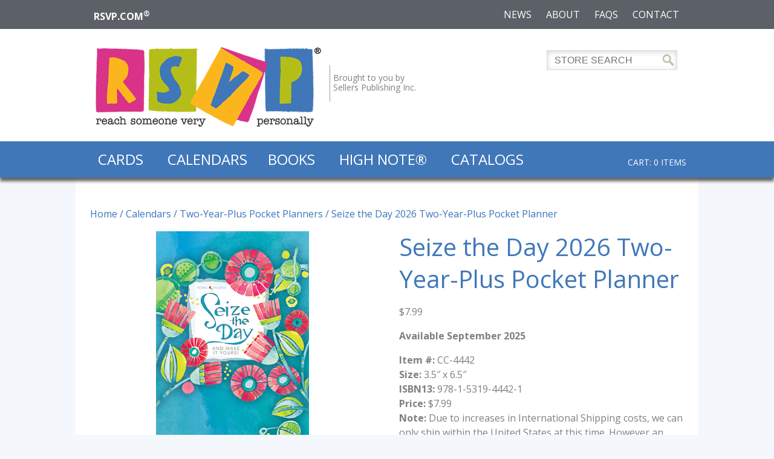

--- FILE ---
content_type: text/html; charset=UTF-8
request_url: https://www.rsvp.com/product/seize-the-day-two-year-plus-pocket-planner/
body_size: 25610
content:

<!doctype html>

<!--[if lt IE 7]><html lang="en-US" class="no-js lt-ie9 lt-ie8 lt-ie7"><![endif]-->
<!--[if (IE 7)&!(IEMobile)]><html lang="en-US" class="no-js lt-ie9 lt-ie8"><![endif]-->
<!--[if (IE 8)&!(IEMobile)]><html lang="en-US" class="no-js lt-ie9"><![endif]-->
<!--[if gt IE 8]><!--> <html lang="en-US" class="no-js"><!--<![endif]-->

	<head>
		<meta charset="utf-8">

				<meta http-equiv="X-UA-Compatible" content="IE=edge">

		<title>Seize the Day 2026 Two-Year-Plus Pocket Planner - RSVP</title>
				<meta name="HandheldFriendly" content="True">
		<meta name="MobileOptimized" content="320">
		<meta name="viewport" content="width=device-width, initial-scale=1.0"/>

				<link rel="apple-touch-icon" href="https://www.rsvp.com/wp-content/themes/RSVP/library/images/apple-icon-touch.png">
		<link rel="icon" href="https://www.rsvp.com/wp-content/themes/RSVP/favicon.png">
		<!--[if IE]>
			<link rel="shortcut icon" href="https://www.rsvp.com/wp-content/themes/RSVP/favicon.ico">
		<![endif]-->
				<meta name="msapplication-TileColor" content="#f01d4f">
		<meta name="msapplication-TileImage" content="https://www.rsvp.com/wp-content/themes/RSVP/library/images/win8-tile-icon.png">

		<link rel="pingback" href="https://www.rsvp.com/xmlrpc.php">

		<style type="text/css">.js .flash {display: none;}</style>
		<meta name='robots' content='index, follow, max-image-preview:large, max-snippet:-1, max-video-preview:-1' />

	<!-- This site is optimized with the Yoast SEO plugin v26.7 - https://yoast.com/wordpress/plugins/seo/ -->
	<meta name="description" content="Seize the Day 2026 Two-Year-Plus Pocket Planner from Sellers Publishing - The Sellers Publishing Two-Year-Plus Pocket Planner is a softbound monthly pocket calendar that is ideal for everyday planning on the go. Consumers love this format as it makes a great complement to their wall and desktop calendars — the small checkbook-size fits easily into a purse or pocket (or Christmas stocking). Priced at $7.99, these planners are very popular." />
	<link rel="canonical" href="https://www.rsvp.com/product/seize-the-day-two-year-plus-pocket-planner/" />
	<meta property="og:locale" content="en_US" />
	<meta property="og:type" content="article" />
	<meta property="og:title" content="Seize the Day 2026 Two-Year-Plus Pocket Planner - RSVP" />
	<meta property="og:description" content="Seize the Day 2026 Two-Year-Plus Pocket Planner from Sellers Publishing - The Sellers Publishing Two-Year-Plus Pocket Planner is a softbound monthly pocket calendar that is ideal for everyday planning on the go. Consumers love this format as it makes a great complement to their wall and desktop calendars — the small checkbook-size fits easily into a purse or pocket (or Christmas stocking). Priced at $7.99, these planners are very popular." />
	<meta property="og:url" content="https://www.rsvp.com/product/seize-the-day-two-year-plus-pocket-planner/" />
	<meta property="og:site_name" content="RSVP" />
	<meta property="article:publisher" content="https://www.facebook.com/SellersPublishing" />
	<meta property="article:modified_time" content="2025-08-27T17:59:03+00:00" />
	<meta property="og:image" content="https://www.rsvp.com/wp-content/uploads/2020/05/9781531944421.jpg" />
	<meta property="og:image:width" content="600" />
	<meta property="og:image:height" content="600" />
	<meta property="og:image:type" content="image/jpeg" />
	<meta name="twitter:card" content="summary_large_image" />
	<meta name="twitter:label1" content="Est. reading time" />
	<meta name="twitter:data1" content="1 minute" />
	<script type="application/ld+json" class="yoast-schema-graph">{"@context":"https://schema.org","@graph":[{"@type":"WebPage","@id":"https://www.rsvp.com/product/seize-the-day-two-year-plus-pocket-planner/","url":"https://www.rsvp.com/product/seize-the-day-two-year-plus-pocket-planner/","name":"Seize the Day 2026 Two-Year-Plus Pocket Planner - RSVP","isPartOf":{"@id":"https://www.rsvp.com/#website"},"primaryImageOfPage":{"@id":"https://www.rsvp.com/product/seize-the-day-two-year-plus-pocket-planner/#primaryimage"},"image":{"@id":"https://www.rsvp.com/product/seize-the-day-two-year-plus-pocket-planner/#primaryimage"},"thumbnailUrl":"https://www.rsvp.com/wp-content/uploads/2020/05/9781531944421.jpg","datePublished":"2015-09-22T20:31:39+00:00","dateModified":"2025-08-27T17:59:03+00:00","description":"Seize the Day 2026 Two-Year-Plus Pocket Planner from Sellers Publishing - The Sellers Publishing Two-Year-Plus Pocket Planner is a softbound monthly pocket calendar that is ideal for everyday planning on the go. Consumers love this format as it makes a great complement to their wall and desktop calendars — the small checkbook-size fits easily into a purse or pocket (or Christmas stocking). Priced at $7.99, these planners are very popular.","breadcrumb":{"@id":"https://www.rsvp.com/product/seize-the-day-two-year-plus-pocket-planner/#breadcrumb"},"inLanguage":"en-US","potentialAction":[{"@type":"ReadAction","target":["https://www.rsvp.com/product/seize-the-day-two-year-plus-pocket-planner/"]}]},{"@type":"ImageObject","inLanguage":"en-US","@id":"https://www.rsvp.com/product/seize-the-day-two-year-plus-pocket-planner/#primaryimage","url":"https://www.rsvp.com/wp-content/uploads/2020/05/9781531944421.jpg","contentUrl":"https://www.rsvp.com/wp-content/uploads/2020/05/9781531944421.jpg","width":600,"height":600},{"@type":"BreadcrumbList","@id":"https://www.rsvp.com/product/seize-the-day-two-year-plus-pocket-planner/#breadcrumb","itemListElement":[{"@type":"ListItem","position":1,"name":"Home","item":"https://www.rsvp.com/"},{"@type":"ListItem","position":2,"name":"Store","item":"https://www.rsvp.com/store/"},{"@type":"ListItem","position":3,"name":"Seize the Day 2026 Two-Year-Plus Pocket Planner"}]},{"@type":"WebSite","@id":"https://www.rsvp.com/#website","url":"https://www.rsvp.com/","name":"RSVP","description":"Sellers Publishing, Inc.","publisher":{"@id":"https://www.rsvp.com/#organization"},"potentialAction":[{"@type":"SearchAction","target":{"@type":"EntryPoint","urlTemplate":"https://www.rsvp.com/?s={search_term_string}"},"query-input":{"@type":"PropertyValueSpecification","valueRequired":true,"valueName":"search_term_string"}}],"inLanguage":"en-US"},{"@type":"Organization","@id":"https://www.rsvp.com/#organization","name":"RSVP","url":"https://www.rsvp.com/","logo":{"@type":"ImageObject","inLanguage":"en-US","@id":"https://www.rsvp.com/#/schema/logo/image/","url":"https://www.rsvp.com/wp-content/uploads/2023/06/rsvp-logo-black-type_2013_Outline.jpg","contentUrl":"https://www.rsvp.com/wp-content/uploads/2023/06/rsvp-logo-black-type_2013_Outline.jpg","width":1500,"height":568,"caption":"RSVP"},"image":{"@id":"https://www.rsvp.com/#/schema/logo/image/"},"sameAs":["https://www.facebook.com/SellersPublishing"]}]}</script>
	<!-- / Yoast SEO plugin. -->


<link rel="alternate" type="application/rss+xml" title="RSVP &raquo; Feed" href="https://www.rsvp.com/feed/" />
<link rel="alternate" title="oEmbed (JSON)" type="application/json+oembed" href="https://www.rsvp.com/wp-json/oembed/1.0/embed?url=https%3A%2F%2Fwww.rsvp.com%2Fproduct%2Fseize-the-day-two-year-plus-pocket-planner%2F" />
<link rel="alternate" title="oEmbed (XML)" type="text/xml+oembed" href="https://www.rsvp.com/wp-json/oembed/1.0/embed?url=https%3A%2F%2Fwww.rsvp.com%2Fproduct%2Fseize-the-day-two-year-plus-pocket-planner%2F&#038;format=xml" />
        <script type="text/javascript">
        (function() {
            document.addEventListener('DOMContentLoaded', function() {
                var images = document.querySelectorAll('img[data-wp-on-async--click]');
                for (var i = 0; i < images.length; i++) {
                    var img = images[i];
                    var attributes = img.attributes;
                    for (var j = attributes.length - 1; j >= 0; j--) {
                        var attr = attributes[j];
                        if (attr.name.indexOf('data-wp-') === 0) {
                            img.removeAttribute(attr.name);
                        }
                    }
                }
            });
            
            document.addEventListener('click', function(e) {
                var target = e.target;
                
                if (target.tagName === 'IMG' && target.hasAttribute('data-wp-on-async--click')) {
                    e.preventDefault();
                    e.stopPropagation();
                    e.stopImmediatePropagation();
                    return false;
                }
                
                if (target.tagName === 'A' && target.querySelector('img[data-wp-on-async--click]')) {
                    e.preventDefault();
                    e.stopPropagation();
                    e.stopImmediatePropagation();
                    return false;
                }
            }, true);
        })();
        </script>
        <style id='wp-img-auto-sizes-contain-inline-css' type='text/css'>
img:is([sizes=auto i],[sizes^="auto," i]){contain-intrinsic-size:3000px 1500px}
/*# sourceURL=wp-img-auto-sizes-contain-inline-css */
</style>
<link rel='stylesheet' id='wc-authorize-net-cim-credit-card-checkout-block-css' href='https://www.rsvp.com/wp-content/plugins/woocommerce-gateway-authorize-net-cim/assets/css/blocks/wc-authorize-net-cim-checkout-block.css' type='text/css' media='all' />
<link rel='stylesheet' id='wc-authorize-net-cim-echeck-checkout-block-css' href='https://www.rsvp.com/wp-content/plugins/woocommerce-gateway-authorize-net-cim/assets/css/blocks/wc-authorize-net-cim-checkout-block.css' type='text/css' media='all' />
<style id='wp-emoji-styles-inline-css' type='text/css'>

	img.wp-smiley, img.emoji {
		display: inline !important;
		border: none !important;
		box-shadow: none !important;
		height: 1em !important;
		width: 1em !important;
		margin: 0 0.07em !important;
		vertical-align: -0.1em !important;
		background: none !important;
		padding: 0 !important;
	}
/*# sourceURL=wp-emoji-styles-inline-css */
</style>
<link rel='stylesheet' id='wp-block-library-css' href='https://www.rsvp.com/wp-includes/css/dist/block-library/style.min.css' type='text/css' media='all' />
<link rel='stylesheet' id='wc-blocks-style-css' href='https://www.rsvp.com/wp-content/plugins/woocommerce/assets/client/blocks/wc-blocks.css' type='text/css' media='all' />
<style id='global-styles-inline-css' type='text/css'>
:root{--wp--preset--aspect-ratio--square: 1;--wp--preset--aspect-ratio--4-3: 4/3;--wp--preset--aspect-ratio--3-4: 3/4;--wp--preset--aspect-ratio--3-2: 3/2;--wp--preset--aspect-ratio--2-3: 2/3;--wp--preset--aspect-ratio--16-9: 16/9;--wp--preset--aspect-ratio--9-16: 9/16;--wp--preset--color--black: #000000;--wp--preset--color--cyan-bluish-gray: #abb8c3;--wp--preset--color--white: #ffffff;--wp--preset--color--pale-pink: #f78da7;--wp--preset--color--vivid-red: #cf2e2e;--wp--preset--color--luminous-vivid-orange: #ff6900;--wp--preset--color--luminous-vivid-amber: #fcb900;--wp--preset--color--light-green-cyan: #7bdcb5;--wp--preset--color--vivid-green-cyan: #00d084;--wp--preset--color--pale-cyan-blue: #8ed1fc;--wp--preset--color--vivid-cyan-blue: #0693e3;--wp--preset--color--vivid-purple: #9b51e0;--wp--preset--gradient--vivid-cyan-blue-to-vivid-purple: linear-gradient(135deg,rgb(6,147,227) 0%,rgb(155,81,224) 100%);--wp--preset--gradient--light-green-cyan-to-vivid-green-cyan: linear-gradient(135deg,rgb(122,220,180) 0%,rgb(0,208,130) 100%);--wp--preset--gradient--luminous-vivid-amber-to-luminous-vivid-orange: linear-gradient(135deg,rgb(252,185,0) 0%,rgb(255,105,0) 100%);--wp--preset--gradient--luminous-vivid-orange-to-vivid-red: linear-gradient(135deg,rgb(255,105,0) 0%,rgb(207,46,46) 100%);--wp--preset--gradient--very-light-gray-to-cyan-bluish-gray: linear-gradient(135deg,rgb(238,238,238) 0%,rgb(169,184,195) 100%);--wp--preset--gradient--cool-to-warm-spectrum: linear-gradient(135deg,rgb(74,234,220) 0%,rgb(151,120,209) 20%,rgb(207,42,186) 40%,rgb(238,44,130) 60%,rgb(251,105,98) 80%,rgb(254,248,76) 100%);--wp--preset--gradient--blush-light-purple: linear-gradient(135deg,rgb(255,206,236) 0%,rgb(152,150,240) 100%);--wp--preset--gradient--blush-bordeaux: linear-gradient(135deg,rgb(254,205,165) 0%,rgb(254,45,45) 50%,rgb(107,0,62) 100%);--wp--preset--gradient--luminous-dusk: linear-gradient(135deg,rgb(255,203,112) 0%,rgb(199,81,192) 50%,rgb(65,88,208) 100%);--wp--preset--gradient--pale-ocean: linear-gradient(135deg,rgb(255,245,203) 0%,rgb(182,227,212) 50%,rgb(51,167,181) 100%);--wp--preset--gradient--electric-grass: linear-gradient(135deg,rgb(202,248,128) 0%,rgb(113,206,126) 100%);--wp--preset--gradient--midnight: linear-gradient(135deg,rgb(2,3,129) 0%,rgb(40,116,252) 100%);--wp--preset--font-size--small: 13px;--wp--preset--font-size--medium: 20px;--wp--preset--font-size--large: 36px;--wp--preset--font-size--x-large: 42px;--wp--preset--spacing--20: 0.44rem;--wp--preset--spacing--30: 0.67rem;--wp--preset--spacing--40: 1rem;--wp--preset--spacing--50: 1.5rem;--wp--preset--spacing--60: 2.25rem;--wp--preset--spacing--70: 3.38rem;--wp--preset--spacing--80: 5.06rem;--wp--preset--shadow--natural: 6px 6px 9px rgba(0, 0, 0, 0.2);--wp--preset--shadow--deep: 12px 12px 50px rgba(0, 0, 0, 0.4);--wp--preset--shadow--sharp: 6px 6px 0px rgba(0, 0, 0, 0.2);--wp--preset--shadow--outlined: 6px 6px 0px -3px rgb(255, 255, 255), 6px 6px rgb(0, 0, 0);--wp--preset--shadow--crisp: 6px 6px 0px rgb(0, 0, 0);}:where(.is-layout-flex){gap: 0.5em;}:where(.is-layout-grid){gap: 0.5em;}body .is-layout-flex{display: flex;}.is-layout-flex{flex-wrap: wrap;align-items: center;}.is-layout-flex > :is(*, div){margin: 0;}body .is-layout-grid{display: grid;}.is-layout-grid > :is(*, div){margin: 0;}:where(.wp-block-columns.is-layout-flex){gap: 2em;}:where(.wp-block-columns.is-layout-grid){gap: 2em;}:where(.wp-block-post-template.is-layout-flex){gap: 1.25em;}:where(.wp-block-post-template.is-layout-grid){gap: 1.25em;}.has-black-color{color: var(--wp--preset--color--black) !important;}.has-cyan-bluish-gray-color{color: var(--wp--preset--color--cyan-bluish-gray) !important;}.has-white-color{color: var(--wp--preset--color--white) !important;}.has-pale-pink-color{color: var(--wp--preset--color--pale-pink) !important;}.has-vivid-red-color{color: var(--wp--preset--color--vivid-red) !important;}.has-luminous-vivid-orange-color{color: var(--wp--preset--color--luminous-vivid-orange) !important;}.has-luminous-vivid-amber-color{color: var(--wp--preset--color--luminous-vivid-amber) !important;}.has-light-green-cyan-color{color: var(--wp--preset--color--light-green-cyan) !important;}.has-vivid-green-cyan-color{color: var(--wp--preset--color--vivid-green-cyan) !important;}.has-pale-cyan-blue-color{color: var(--wp--preset--color--pale-cyan-blue) !important;}.has-vivid-cyan-blue-color{color: var(--wp--preset--color--vivid-cyan-blue) !important;}.has-vivid-purple-color{color: var(--wp--preset--color--vivid-purple) !important;}.has-black-background-color{background-color: var(--wp--preset--color--black) !important;}.has-cyan-bluish-gray-background-color{background-color: var(--wp--preset--color--cyan-bluish-gray) !important;}.has-white-background-color{background-color: var(--wp--preset--color--white) !important;}.has-pale-pink-background-color{background-color: var(--wp--preset--color--pale-pink) !important;}.has-vivid-red-background-color{background-color: var(--wp--preset--color--vivid-red) !important;}.has-luminous-vivid-orange-background-color{background-color: var(--wp--preset--color--luminous-vivid-orange) !important;}.has-luminous-vivid-amber-background-color{background-color: var(--wp--preset--color--luminous-vivid-amber) !important;}.has-light-green-cyan-background-color{background-color: var(--wp--preset--color--light-green-cyan) !important;}.has-vivid-green-cyan-background-color{background-color: var(--wp--preset--color--vivid-green-cyan) !important;}.has-pale-cyan-blue-background-color{background-color: var(--wp--preset--color--pale-cyan-blue) !important;}.has-vivid-cyan-blue-background-color{background-color: var(--wp--preset--color--vivid-cyan-blue) !important;}.has-vivid-purple-background-color{background-color: var(--wp--preset--color--vivid-purple) !important;}.has-black-border-color{border-color: var(--wp--preset--color--black) !important;}.has-cyan-bluish-gray-border-color{border-color: var(--wp--preset--color--cyan-bluish-gray) !important;}.has-white-border-color{border-color: var(--wp--preset--color--white) !important;}.has-pale-pink-border-color{border-color: var(--wp--preset--color--pale-pink) !important;}.has-vivid-red-border-color{border-color: var(--wp--preset--color--vivid-red) !important;}.has-luminous-vivid-orange-border-color{border-color: var(--wp--preset--color--luminous-vivid-orange) !important;}.has-luminous-vivid-amber-border-color{border-color: var(--wp--preset--color--luminous-vivid-amber) !important;}.has-light-green-cyan-border-color{border-color: var(--wp--preset--color--light-green-cyan) !important;}.has-vivid-green-cyan-border-color{border-color: var(--wp--preset--color--vivid-green-cyan) !important;}.has-pale-cyan-blue-border-color{border-color: var(--wp--preset--color--pale-cyan-blue) !important;}.has-vivid-cyan-blue-border-color{border-color: var(--wp--preset--color--vivid-cyan-blue) !important;}.has-vivid-purple-border-color{border-color: var(--wp--preset--color--vivid-purple) !important;}.has-vivid-cyan-blue-to-vivid-purple-gradient-background{background: var(--wp--preset--gradient--vivid-cyan-blue-to-vivid-purple) !important;}.has-light-green-cyan-to-vivid-green-cyan-gradient-background{background: var(--wp--preset--gradient--light-green-cyan-to-vivid-green-cyan) !important;}.has-luminous-vivid-amber-to-luminous-vivid-orange-gradient-background{background: var(--wp--preset--gradient--luminous-vivid-amber-to-luminous-vivid-orange) !important;}.has-luminous-vivid-orange-to-vivid-red-gradient-background{background: var(--wp--preset--gradient--luminous-vivid-orange-to-vivid-red) !important;}.has-very-light-gray-to-cyan-bluish-gray-gradient-background{background: var(--wp--preset--gradient--very-light-gray-to-cyan-bluish-gray) !important;}.has-cool-to-warm-spectrum-gradient-background{background: var(--wp--preset--gradient--cool-to-warm-spectrum) !important;}.has-blush-light-purple-gradient-background{background: var(--wp--preset--gradient--blush-light-purple) !important;}.has-blush-bordeaux-gradient-background{background: var(--wp--preset--gradient--blush-bordeaux) !important;}.has-luminous-dusk-gradient-background{background: var(--wp--preset--gradient--luminous-dusk) !important;}.has-pale-ocean-gradient-background{background: var(--wp--preset--gradient--pale-ocean) !important;}.has-electric-grass-gradient-background{background: var(--wp--preset--gradient--electric-grass) !important;}.has-midnight-gradient-background{background: var(--wp--preset--gradient--midnight) !important;}.has-small-font-size{font-size: var(--wp--preset--font-size--small) !important;}.has-medium-font-size{font-size: var(--wp--preset--font-size--medium) !important;}.has-large-font-size{font-size: var(--wp--preset--font-size--large) !important;}.has-x-large-font-size{font-size: var(--wp--preset--font-size--x-large) !important;}
/*# sourceURL=global-styles-inline-css */
</style>

<style id='classic-theme-styles-inline-css' type='text/css'>
/*! This file is auto-generated */
.wp-block-button__link{color:#fff;background-color:#32373c;border-radius:9999px;box-shadow:none;text-decoration:none;padding:calc(.667em + 2px) calc(1.333em + 2px);font-size:1.125em}.wp-block-file__button{background:#32373c;color:#fff;text-decoration:none}
/*# sourceURL=/wp-includes/css/classic-themes.min.css */
</style>
<link rel='stylesheet' id='photoswipe-css' href='https://www.rsvp.com/wp-content/plugins/woocommerce/assets/css/photoswipe/photoswipe.min.css' type='text/css' media='all' />
<link rel='stylesheet' id='photoswipe-default-skin-css' href='https://www.rsvp.com/wp-content/plugins/woocommerce/assets/css/photoswipe/default-skin/default-skin.min.css' type='text/css' media='all' />
<link rel='stylesheet' id='woocommerce-layout-css' href='https://www.rsvp.com/wp-content/plugins/woocommerce/assets/css/woocommerce-layout.css' type='text/css' media='all' />
<link rel='stylesheet' id='woocommerce-smallscreen-css' href='https://www.rsvp.com/wp-content/plugins/woocommerce/assets/css/woocommerce-smallscreen.css' type='text/css' media='only screen and (max-width: 768px)' />
<link rel='stylesheet' id='woocommerce-general-css' href='https://www.rsvp.com/wp-content/plugins/woocommerce/assets/css/woocommerce.css' type='text/css' media='all' />
<style id='woocommerce-inline-inline-css' type='text/css'>
.woocommerce form .form-row .required { visibility: visible; }
/*# sourceURL=woocommerce-inline-inline-css */
</style>
<link rel='stylesheet' id='wcqi-css-css' href='https://www.rsvp.com/wp-content/plugins/woocommerce-quantity-increment/assets/css/wc-quantity-increment.css' type='text/css' media='all' />
<link rel='stylesheet' id='dashicons-css' href='https://www.rsvp.com/wp-includes/css/dashicons.min.css' type='text/css' media='all' />
<link rel='stylesheet' id='slb_core-css' href='https://www.rsvp.com/wp-content/plugins/simple-lightbox/client/css/app.css' type='text/css' media='all' />
<link rel='stylesheet' id='sv-wc-payment-gateway-payment-form-v5_15_12-css' href='https://www.rsvp.com/wp-content/plugins/woocommerce-gateway-authorize-net-cim/vendor/skyverge/wc-plugin-framework/woocommerce/payment-gateway/assets/css/frontend/sv-wc-payment-gateway-payment-form.min.css' type='text/css' media='all' />
<link rel='stylesheet' id='heateor_sss_frontend_css-css' href='https://www.rsvp.com/wp-content/plugins/sassy-social-share/public/css/sassy-social-share-public.css' type='text/css' media='all' />
<style id='heateor_sss_frontend_css-inline-css' type='text/css'>
.heateor_sss_button_instagram span.heateor_sss_svg,a.heateor_sss_instagram span.heateor_sss_svg{background:radial-gradient(circle at 30% 107%,#fdf497 0,#fdf497 5%,#fd5949 45%,#d6249f 60%,#285aeb 90%)}.heateor_sss_horizontal_sharing .heateor_sss_svg,.heateor_sss_standard_follow_icons_container .heateor_sss_svg{color:#fff;border-width:0px;border-style:solid;border-color:transparent}.heateor_sss_horizontal_sharing .heateorSssTCBackground{color:#666}.heateor_sss_horizontal_sharing span.heateor_sss_svg:hover,.heateor_sss_standard_follow_icons_container span.heateor_sss_svg:hover{border-color:transparent;}.heateor_sss_vertical_sharing span.heateor_sss_svg,.heateor_sss_floating_follow_icons_container span.heateor_sss_svg{color:#fff;border-width:0px;border-style:solid;border-color:transparent;}.heateor_sss_vertical_sharing .heateorSssTCBackground{color:#666;}.heateor_sss_vertical_sharing span.heateor_sss_svg:hover,.heateor_sss_floating_follow_icons_container span.heateor_sss_svg:hover{border-color:transparent;}@media screen and (max-width:783px) {.heateor_sss_vertical_sharing{display:none!important}}
/*# sourceURL=heateor_sss_frontend_css-inline-css */
</style>
<link rel='stylesheet' id='bones-stylesheet-css' href='https://www.rsvp.com/wp-content/themes/RSVP/library/css/style.css?v=043020181127' type='text/css' media='all' />
<link rel='stylesheet' id='googleFonts-css' href='https://fonts.googleapis.com/css?family=Open+Sans%3A300%2C400%2C700%2C300italic%2C400italic%2C700italic' type='text/css' media='all' />
<script type="text/javascript" src="https://www.rsvp.com/wp-includes/js/jquery/jquery.min.js" id="jquery-core-js"></script>
<script type="text/javascript" src="https://www.rsvp.com/wp-includes/js/jquery/jquery-migrate.min.js" id="jquery-migrate-js"></script>
<script type="text/javascript" src="https://www.rsvp.com/wp-content/plugins/woocommerce/assets/js/jquery-blockui/jquery.blockUI.min.js" id="wc-jquery-blockui-js" defer="defer" data-wp-strategy="defer"></script>
<script type="text/javascript" id="wc-add-to-cart-js-extra">
/* <![CDATA[ */
var wc_add_to_cart_params = {"ajax_url":"/wp-admin/admin-ajax.php","wc_ajax_url":"/?wc-ajax=%%endpoint%%","i18n_view_cart":"View cart","cart_url":"https://www.rsvp.com/cart/","is_cart":"","cart_redirect_after_add":"no"};
//# sourceURL=wc-add-to-cart-js-extra
/* ]]> */
</script>
<script type="text/javascript" src="https://www.rsvp.com/wp-content/plugins/woocommerce/assets/js/frontend/add-to-cart.min.js" id="wc-add-to-cart-js" defer="defer" data-wp-strategy="defer"></script>
<script type="text/javascript" src="https://www.rsvp.com/wp-content/plugins/woocommerce/assets/js/photoswipe/photoswipe.min.js" id="wc-photoswipe-js" defer="defer" data-wp-strategy="defer"></script>
<script type="text/javascript" src="https://www.rsvp.com/wp-content/plugins/woocommerce/assets/js/photoswipe/photoswipe-ui-default.min.js" id="wc-photoswipe-ui-default-js" defer="defer" data-wp-strategy="defer"></script>
<script type="text/javascript" id="wc-single-product-js-extra">
/* <![CDATA[ */
var wc_single_product_params = {"i18n_required_rating_text":"Please select a rating","i18n_rating_options":["1 of 5 stars","2 of 5 stars","3 of 5 stars","4 of 5 stars","5 of 5 stars"],"i18n_product_gallery_trigger_text":"View full-screen image gallery","review_rating_required":"no","flexslider":{"rtl":false,"animation":"slide","smoothHeight":true,"directionNav":false,"controlNav":"thumbnails","slideshow":false,"animationSpeed":500,"animationLoop":false,"allowOneSlide":false},"zoom_enabled":"","zoom_options":[],"photoswipe_enabled":"1","photoswipe_options":{"shareEl":false,"closeOnScroll":false,"history":false,"hideAnimationDuration":0,"showAnimationDuration":0},"flexslider_enabled":""};
//# sourceURL=wc-single-product-js-extra
/* ]]> */
</script>
<script type="text/javascript" src="https://www.rsvp.com/wp-content/plugins/woocommerce/assets/js/frontend/single-product.min.js" id="wc-single-product-js" defer="defer" data-wp-strategy="defer"></script>
<script type="text/javascript" src="https://www.rsvp.com/wp-content/plugins/woocommerce/assets/js/js-cookie/js.cookie.min.js" id="wc-js-cookie-js" defer="defer" data-wp-strategy="defer"></script>
<script type="text/javascript" id="woocommerce-js-extra">
/* <![CDATA[ */
var woocommerce_params = {"ajax_url":"/wp-admin/admin-ajax.php","wc_ajax_url":"/?wc-ajax=%%endpoint%%","i18n_password_show":"Show password","i18n_password_hide":"Hide password"};
//# sourceURL=woocommerce-js-extra
/* ]]> */
</script>
<script type="text/javascript" src="https://www.rsvp.com/wp-content/plugins/woocommerce/assets/js/frontend/woocommerce.min.js" id="woocommerce-js" defer="defer" data-wp-strategy="defer"></script>
<script type="text/javascript" src="https://www.rsvp.com/wp-content/plugins/woocommerce-quantity-increment/assets/js/wc-quantity-increment.min.js" id="wcqi-js-js"></script>
<script type="text/javascript" id="enhanced-ecommerce-google-analytics-js-extra">
/* <![CDATA[ */
var ConvAioGlobal = {"nonce":"cc62db3f6b"};
//# sourceURL=enhanced-ecommerce-google-analytics-js-extra
/* ]]> */
</script>
<script data-cfasync="false" data-no-optimize="1" data-pagespeed-no-defer type="text/javascript" src="https://www.rsvp.com/wp-content/plugins/enhanced-e-commerce-for-woocommerce-store/public/js/con-gtm-google-analytics.js" id="enhanced-ecommerce-google-analytics-js"></script>
<script data-cfasync="false" data-no-optimize="1" data-pagespeed-no-defer type="text/javascript" id="enhanced-ecommerce-google-analytics-js-after">
/* <![CDATA[ */
tvc_smd={"tvc_wcv":"10.4.3","tvc_wpv":"6.9","tvc_eev":"7.2.14","tvc_sub_data":{"sub_id":"77835","cu_id":"67532","pl_id":"1","ga_tra_option":"","ga_property_id":"","ga_measurement_id":"","ga_ads_id":"","ga_gmc_id":"","ga_gmc_id_p":"","op_gtag_js":"0","op_en_e_t":"0","op_rm_t_t":"0","op_dy_rm_t_t":"0","op_li_ga_wi_ads":"0","gmc_is_product_sync":"0","gmc_is_site_verified":"0","gmc_is_domain_claim":"0","gmc_product_count":"0","fb_pixel_id":""}};
//# sourceURL=enhanced-ecommerce-google-analytics-js-after
/* ]]> */
</script>
<script type="text/javascript" src="https://www.rsvp.com/wp-content/themes/RSVP/library/js/libs/modernizr.custom.min.js" id="bones-modernizr-js"></script>
<link rel="https://api.w.org/" href="https://www.rsvp.com/wp-json/" /><link rel="alternate" title="JSON" type="application/json" href="https://www.rsvp.com/wp-json/wp/v2/product/1171" />	<noscript><style>.woocommerce-product-gallery{ opacity: 1 !important; }</style></noscript>
	        <script data-cfasync="false" data-no-optimize="1" data-pagespeed-no-defer>
            var tvc_lc = 'USD';
        </script>
        <script data-cfasync="false" data-no-optimize="1" data-pagespeed-no-defer>
            var tvc_lc = 'USD';
        </script>
<script data-cfasync="false" data-pagespeed-no-defer>
      window.dataLayer = window.dataLayer || [];
      dataLayer.push({"event":"begin_datalayer","conv_track_email":"1","conv_track_phone":"1","conv_track_address":"1","conv_track_page_scroll":"1","conv_track_file_download":"1","conv_track_author":"1","conv_track_signup":"1","conv_track_signin":"1"});
    </script>    <!-- Google Tag Manager by Conversios-->
    <script>
      (function(w, d, s, l, i) {
        w[l] = w[l] || [];
        w[l].push({
          'gtm.start': new Date().getTime(),
          event: 'gtm.js'
        });
        var f = d.getElementsByTagName(s)[0],
          j = d.createElement(s),
          dl = l != 'dataLayer' ? '&l=' + l : '';
        j.async = true;
        j.src =
          'https://www.googletagmanager.com/gtm.js?id=' + i + dl;
        f.parentNode.insertBefore(j, f);
      })(window, document, 'script', 'dataLayer', 'GTM-NGTQ2D2P');
    </script>
    <!-- End Google Tag Manager -->
      <script>
      (window.gaDevIds = window.gaDevIds || []).push('5CDcaG');
    </script>
          <script data-cfasync="false" data-no-optimize="1" data-pagespeed-no-defer>
            var tvc_lc = 'USD';
        </script>
        <script data-cfasync="false" data-no-optimize="1" data-pagespeed-no-defer>
            var tvc_lc = 'USD';
        </script>
<style type="text/css">@charset "UTF-8";/** THIS FILE IS AUTOMATICALLY GENERATED - DO NOT MAKE MANUAL EDITS! **//** Custom CSS should be added to Mega Menu > Menu Themes > Custom Styling **/.mega-menu-last-modified-1761645277 { content: 'Tuesday 28th October 2025 09:54:37 UTC'; }#mega-menu-wrap-main-nav, #mega-menu-wrap-main-nav #mega-menu-main-nav, #mega-menu-wrap-main-nav #mega-menu-main-nav ul.mega-sub-menu, #mega-menu-wrap-main-nav #mega-menu-main-nav li.mega-menu-item, #mega-menu-wrap-main-nav #mega-menu-main-nav li.mega-menu-row, #mega-menu-wrap-main-nav #mega-menu-main-nav li.mega-menu-column, #mega-menu-wrap-main-nav #mega-menu-main-nav a.mega-menu-link, #mega-menu-wrap-main-nav #mega-menu-main-nav span.mega-menu-badge, #mega-menu-wrap-main-nav button.mega-close, #mega-menu-wrap-main-nav button.mega-toggle-standard {transition: none;border-radius: 0;box-shadow: none;background: none;border: 0;bottom: auto;box-sizing: border-box;clip: auto;color: white;display: block;float: none;font-family: inherit;font-size: 14px;height: auto;left: auto;line-height: 1.7;list-style-type: none;margin: 0;min-height: auto;max-height: none;min-width: auto;max-width: none;opacity: 1;outline: none;overflow: visible;padding: 0;position: relative;pointer-events: auto;right: auto;text-align: left;text-decoration: none;text-indent: 0;text-transform: none;transform: none;top: auto;vertical-align: baseline;visibility: inherit;width: auto;word-wrap: break-word;white-space: normal;-webkit-tap-highlight-color: transparent;}#mega-menu-wrap-main-nav:before, #mega-menu-wrap-main-nav:after, #mega-menu-wrap-main-nav #mega-menu-main-nav:before, #mega-menu-wrap-main-nav #mega-menu-main-nav:after, #mega-menu-wrap-main-nav #mega-menu-main-nav ul.mega-sub-menu:before, #mega-menu-wrap-main-nav #mega-menu-main-nav ul.mega-sub-menu:after, #mega-menu-wrap-main-nav #mega-menu-main-nav li.mega-menu-item:before, #mega-menu-wrap-main-nav #mega-menu-main-nav li.mega-menu-item:after, #mega-menu-wrap-main-nav #mega-menu-main-nav li.mega-menu-row:before, #mega-menu-wrap-main-nav #mega-menu-main-nav li.mega-menu-row:after, #mega-menu-wrap-main-nav #mega-menu-main-nav li.mega-menu-column:before, #mega-menu-wrap-main-nav #mega-menu-main-nav li.mega-menu-column:after, #mega-menu-wrap-main-nav #mega-menu-main-nav a.mega-menu-link:before, #mega-menu-wrap-main-nav #mega-menu-main-nav a.mega-menu-link:after, #mega-menu-wrap-main-nav #mega-menu-main-nav span.mega-menu-badge:before, #mega-menu-wrap-main-nav #mega-menu-main-nav span.mega-menu-badge:after, #mega-menu-wrap-main-nav button.mega-close:before, #mega-menu-wrap-main-nav button.mega-close:after, #mega-menu-wrap-main-nav button.mega-toggle-standard:before, #mega-menu-wrap-main-nav button.mega-toggle-standard:after {display: none;}#mega-menu-wrap-main-nav {border-radius: 0px;}@media only screen and (min-width: 601px) {#mega-menu-wrap-main-nav {background: #4077b9;}}#mega-menu-wrap-main-nav.mega-keyboard-navigation .mega-menu-toggle:focus, #mega-menu-wrap-main-nav.mega-keyboard-navigation .mega-toggle-block:focus, #mega-menu-wrap-main-nav.mega-keyboard-navigation .mega-toggle-block a:focus, #mega-menu-wrap-main-nav.mega-keyboard-navigation .mega-toggle-block .mega-search input[type=text]:focus, #mega-menu-wrap-main-nav.mega-keyboard-navigation .mega-toggle-block button.mega-toggle-animated:focus, #mega-menu-wrap-main-nav.mega-keyboard-navigation #mega-menu-main-nav a:focus, #mega-menu-wrap-main-nav.mega-keyboard-navigation #mega-menu-main-nav span:focus, #mega-menu-wrap-main-nav.mega-keyboard-navigation #mega-menu-main-nav input:focus, #mega-menu-wrap-main-nav.mega-keyboard-navigation #mega-menu-main-nav li.mega-menu-item a.mega-menu-link:focus, #mega-menu-wrap-main-nav.mega-keyboard-navigation #mega-menu-main-nav form.mega-search-open:has(input[type=text]:focus), #mega-menu-wrap-main-nav.mega-keyboard-navigation #mega-menu-main-nav + button.mega-close:focus {outline-style: solid;outline-width: 3px;outline-color: #109cde;outline-offset: -3px;}#mega-menu-wrap-main-nav.mega-keyboard-navigation .mega-toggle-block button.mega-toggle-animated:focus {outline-offset: 2px;}#mega-menu-wrap-main-nav.mega-keyboard-navigation > li.mega-menu-item > a.mega-menu-link:focus {background: #45555f;color: #ffffff;font-weight: normal;text-decoration: none;border-color: #fff;}@media only screen and (max-width: 600px) {#mega-menu-wrap-main-nav.mega-keyboard-navigation > li.mega-menu-item > a.mega-menu-link:focus {color: #ffffff;background: #45555f;}}#mega-menu-wrap-main-nav #mega-menu-main-nav {text-align: left;padding: 0px 0px 0px 20px;}#mega-menu-wrap-main-nav #mega-menu-main-nav a.mega-menu-link {cursor: pointer;display: inline;transition: background 200ms linear, color 200ms linear, border 200ms linear;}#mega-menu-wrap-main-nav #mega-menu-main-nav a.mega-menu-link .mega-description-group {vertical-align: middle;display: inline-block;transition: none;}#mega-menu-wrap-main-nav #mega-menu-main-nav a.mega-menu-link .mega-description-group .mega-menu-title, #mega-menu-wrap-main-nav #mega-menu-main-nav a.mega-menu-link .mega-description-group .mega-menu-description {transition: none;line-height: 1.5;display: block;}#mega-menu-wrap-main-nav #mega-menu-main-nav a.mega-menu-link .mega-description-group .mega-menu-description {font-style: italic;font-size: 0.8em;text-transform: none;font-weight: normal;}#mega-menu-wrap-main-nav #mega-menu-main-nav li.mega-menu-megamenu li.mega-menu-item.mega-icon-left.mega-has-description.mega-has-icon > a.mega-menu-link {display: flex;align-items: center;}#mega-menu-wrap-main-nav #mega-menu-main-nav li.mega-menu-megamenu li.mega-menu-item.mega-icon-left.mega-has-description.mega-has-icon > a.mega-menu-link:before {flex: 0 0 auto;align-self: flex-start;}#mega-menu-wrap-main-nav #mega-menu-main-nav li.mega-menu-tabbed.mega-menu-megamenu > ul.mega-sub-menu > li.mega-menu-item.mega-icon-left.mega-has-description.mega-has-icon > a.mega-menu-link {display: block;}#mega-menu-wrap-main-nav #mega-menu-main-nav li.mega-menu-item.mega-icon-top > a.mega-menu-link {display: table-cell;vertical-align: middle;line-height: initial;}#mega-menu-wrap-main-nav #mega-menu-main-nav li.mega-menu-item.mega-icon-top > a.mega-menu-link:before {display: block;margin: 0 0 6px 0;text-align: center;}#mega-menu-wrap-main-nav #mega-menu-main-nav li.mega-menu-item.mega-icon-top > a.mega-menu-link > span.mega-title-below {display: inline-block;transition: none;}@media only screen and (max-width: 600px) {#mega-menu-wrap-main-nav #mega-menu-main-nav > li.mega-menu-item.mega-icon-top > a.mega-menu-link {display: block;line-height: 40px;}#mega-menu-wrap-main-nav #mega-menu-main-nav > li.mega-menu-item.mega-icon-top > a.mega-menu-link:before {display: inline-block;margin: 0 6px 0 0;text-align: left;}}#mega-menu-wrap-main-nav #mega-menu-main-nav li.mega-menu-item.mega-icon-right > a.mega-menu-link:before {float: right;margin: 0 0 0 6px;}#mega-menu-wrap-main-nav #mega-menu-main-nav > li.mega-animating > ul.mega-sub-menu {pointer-events: none;}#mega-menu-wrap-main-nav #mega-menu-main-nav li.mega-disable-link > a.mega-menu-link, #mega-menu-wrap-main-nav #mega-menu-main-nav li.mega-menu-megamenu li.mega-disable-link > a.mega-menu-link {cursor: inherit;}#mega-menu-wrap-main-nav #mega-menu-main-nav li.mega-menu-item-has-children.mega-disable-link > a.mega-menu-link, #mega-menu-wrap-main-nav #mega-menu-main-nav li.mega-menu-megamenu > li.mega-menu-item-has-children.mega-disable-link > a.mega-menu-link {cursor: pointer;}#mega-menu-wrap-main-nav #mega-menu-main-nav p {margin-bottom: 10px;}#mega-menu-wrap-main-nav #mega-menu-main-nav input, #mega-menu-wrap-main-nav #mega-menu-main-nav img {max-width: 100%;}#mega-menu-wrap-main-nav #mega-menu-main-nav li.mega-menu-item > ul.mega-sub-menu {display: block;visibility: hidden;opacity: 1;pointer-events: auto;}@media only screen and (max-width: 600px) {#mega-menu-wrap-main-nav #mega-menu-main-nav li.mega-menu-item > ul.mega-sub-menu {display: none;visibility: visible;opacity: 1;}#mega-menu-wrap-main-nav #mega-menu-main-nav li.mega-menu-item.mega-toggle-on > ul.mega-sub-menu, #mega-menu-wrap-main-nav #mega-menu-main-nav li.mega-menu-megamenu.mega-menu-item.mega-toggle-on ul.mega-sub-menu {display: block;}#mega-menu-wrap-main-nav #mega-menu-main-nav li.mega-menu-megamenu.mega-menu-item.mega-toggle-on li.mega-hide-sub-menu-on-mobile > ul.mega-sub-menu, #mega-menu-wrap-main-nav #mega-menu-main-nav li.mega-hide-sub-menu-on-mobile > ul.mega-sub-menu {display: none;}}@media only screen and (min-width: 601px) {#mega-menu-wrap-main-nav #mega-menu-main-nav[data-effect="fade"] li.mega-menu-item > ul.mega-sub-menu {opacity: 0;transition: opacity 200ms ease-in, visibility 200ms ease-in;}#mega-menu-wrap-main-nav #mega-menu-main-nav[data-effect="fade"].mega-no-js li.mega-menu-item:hover > ul.mega-sub-menu, #mega-menu-wrap-main-nav #mega-menu-main-nav[data-effect="fade"].mega-no-js li.mega-menu-item:focus > ul.mega-sub-menu, #mega-menu-wrap-main-nav #mega-menu-main-nav[data-effect="fade"] li.mega-menu-item.mega-toggle-on > ul.mega-sub-menu, #mega-menu-wrap-main-nav #mega-menu-main-nav[data-effect="fade"] li.mega-menu-item.mega-menu-megamenu.mega-toggle-on ul.mega-sub-menu {opacity: 1;}#mega-menu-wrap-main-nav #mega-menu-main-nav[data-effect="fade_up"] li.mega-menu-item.mega-menu-megamenu > ul.mega-sub-menu, #mega-menu-wrap-main-nav #mega-menu-main-nav[data-effect="fade_up"] li.mega-menu-item.mega-menu-flyout ul.mega-sub-menu {opacity: 0;transform: translate(0, 10px);transition: opacity 200ms ease-in, transform 200ms ease-in, visibility 200ms ease-in;}#mega-menu-wrap-main-nav #mega-menu-main-nav[data-effect="fade_up"].mega-no-js li.mega-menu-item:hover > ul.mega-sub-menu, #mega-menu-wrap-main-nav #mega-menu-main-nav[data-effect="fade_up"].mega-no-js li.mega-menu-item:focus > ul.mega-sub-menu, #mega-menu-wrap-main-nav #mega-menu-main-nav[data-effect="fade_up"] li.mega-menu-item.mega-toggle-on > ul.mega-sub-menu, #mega-menu-wrap-main-nav #mega-menu-main-nav[data-effect="fade_up"] li.mega-menu-item.mega-menu-megamenu.mega-toggle-on ul.mega-sub-menu {opacity: 1;transform: translate(0, 0);}#mega-menu-wrap-main-nav #mega-menu-main-nav[data-effect="slide_up"] li.mega-menu-item.mega-menu-megamenu > ul.mega-sub-menu, #mega-menu-wrap-main-nav #mega-menu-main-nav[data-effect="slide_up"] li.mega-menu-item.mega-menu-flyout ul.mega-sub-menu {transform: translate(0, 10px);transition: transform 200ms ease-in, visibility 200ms ease-in;}#mega-menu-wrap-main-nav #mega-menu-main-nav[data-effect="slide_up"].mega-no-js li.mega-menu-item:hover > ul.mega-sub-menu, #mega-menu-wrap-main-nav #mega-menu-main-nav[data-effect="slide_up"].mega-no-js li.mega-menu-item:focus > ul.mega-sub-menu, #mega-menu-wrap-main-nav #mega-menu-main-nav[data-effect="slide_up"] li.mega-menu-item.mega-toggle-on > ul.mega-sub-menu, #mega-menu-wrap-main-nav #mega-menu-main-nav[data-effect="slide_up"] li.mega-menu-item.mega-menu-megamenu.mega-toggle-on ul.mega-sub-menu {transform: translate(0, 0);}}#mega-menu-wrap-main-nav #mega-menu-main-nav li.mega-menu-item.mega-menu-megamenu ul.mega-sub-menu li.mega-collapse-children > ul.mega-sub-menu {display: none;}#mega-menu-wrap-main-nav #mega-menu-main-nav li.mega-menu-item.mega-menu-megamenu ul.mega-sub-menu li.mega-collapse-children.mega-toggle-on > ul.mega-sub-menu {display: block;}#mega-menu-wrap-main-nav #mega-menu-main-nav.mega-no-js li.mega-menu-item:hover > ul.mega-sub-menu, #mega-menu-wrap-main-nav #mega-menu-main-nav.mega-no-js li.mega-menu-item:focus > ul.mega-sub-menu, #mega-menu-wrap-main-nav #mega-menu-main-nav li.mega-menu-item.mega-toggle-on > ul.mega-sub-menu {visibility: visible;}#mega-menu-wrap-main-nav #mega-menu-main-nav li.mega-menu-item.mega-menu-megamenu ul.mega-sub-menu ul.mega-sub-menu {visibility: inherit;opacity: 1;display: block;}#mega-menu-wrap-main-nav #mega-menu-main-nav li.mega-menu-item.mega-menu-megamenu ul.mega-sub-menu li.mega-1-columns > ul.mega-sub-menu > li.mega-menu-item {float: left;width: 100%;}#mega-menu-wrap-main-nav #mega-menu-main-nav li.mega-menu-item.mega-menu-megamenu ul.mega-sub-menu li.mega-2-columns > ul.mega-sub-menu > li.mega-menu-item {float: left;width: 50%;}#mega-menu-wrap-main-nav #mega-menu-main-nav li.mega-menu-item.mega-menu-megamenu ul.mega-sub-menu li.mega-3-columns > ul.mega-sub-menu > li.mega-menu-item {float: left;width: 33.3333333333%;}#mega-menu-wrap-main-nav #mega-menu-main-nav li.mega-menu-item.mega-menu-megamenu ul.mega-sub-menu li.mega-4-columns > ul.mega-sub-menu > li.mega-menu-item {float: left;width: 25%;}#mega-menu-wrap-main-nav #mega-menu-main-nav li.mega-menu-item.mega-menu-megamenu ul.mega-sub-menu li.mega-5-columns > ul.mega-sub-menu > li.mega-menu-item {float: left;width: 20%;}#mega-menu-wrap-main-nav #mega-menu-main-nav li.mega-menu-item.mega-menu-megamenu ul.mega-sub-menu li.mega-6-columns > ul.mega-sub-menu > li.mega-menu-item {float: left;width: 16.6666666667%;}#mega-menu-wrap-main-nav #mega-menu-main-nav li.mega-menu-item a[class^="dashicons"]:before {font-family: dashicons;}#mega-menu-wrap-main-nav #mega-menu-main-nav li.mega-menu-item a.mega-menu-link:before {display: inline-block;font: inherit;font-family: dashicons;position: static;margin: 0 6px 0 0px;vertical-align: top;-webkit-font-smoothing: antialiased;-moz-osx-font-smoothing: grayscale;color: inherit;background: transparent;height: auto;width: auto;top: auto;}#mega-menu-wrap-main-nav #mega-menu-main-nav li.mega-menu-item.mega-hide-text a.mega-menu-link:before {margin: 0;}#mega-menu-wrap-main-nav #mega-menu-main-nav li.mega-menu-item.mega-hide-text li.mega-menu-item a.mega-menu-link:before {margin: 0 6px 0 0;}#mega-menu-wrap-main-nav #mega-menu-main-nav li.mega-align-bottom-left.mega-toggle-on > a.mega-menu-link {border-radius: 0px;}#mega-menu-wrap-main-nav #mega-menu-main-nav li.mega-align-bottom-right > ul.mega-sub-menu {right: 0;}#mega-menu-wrap-main-nav #mega-menu-main-nav li.mega-align-bottom-right.mega-toggle-on > a.mega-menu-link {border-radius: 0px;}@media only screen and (min-width: 601px) {#mega-menu-wrap-main-nav #mega-menu-main-nav > li.mega-menu-megamenu.mega-menu-item {position: static;}}#mega-menu-wrap-main-nav #mega-menu-main-nav > li.mega-menu-item {margin: 0 0 0 0;display: inline-block;height: auto;vertical-align: middle;}#mega-menu-wrap-main-nav #mega-menu-main-nav > li.mega-menu-item.mega-item-align-right {float: right;}@media only screen and (min-width: 601px) {#mega-menu-wrap-main-nav #mega-menu-main-nav > li.mega-menu-item.mega-item-align-right {margin: 0 0 0 0;}}@media only screen and (min-width: 601px) {#mega-menu-wrap-main-nav #mega-menu-main-nav > li.mega-menu-item.mega-item-align-float-left {float: left;}}@media only screen and (min-width: 601px) {#mega-menu-wrap-main-nav #mega-menu-main-nav > li.mega-menu-item > a.mega-menu-link:hover, #mega-menu-wrap-main-nav #mega-menu-main-nav > li.mega-menu-item > a.mega-menu-link:focus {background: #45555f;color: #ffffff;font-weight: normal;text-decoration: none;border-color: #fff;}}#mega-menu-wrap-main-nav #mega-menu-main-nav > li.mega-menu-item.mega-toggle-on > a.mega-menu-link {background: #45555f;color: #ffffff;font-weight: normal;text-decoration: none;border-color: #fff;}@media only screen and (max-width: 600px) {#mega-menu-wrap-main-nav #mega-menu-main-nav > li.mega-menu-item.mega-toggle-on > a.mega-menu-link {color: #ffffff;background: #45555f;}}#mega-menu-wrap-main-nav #mega-menu-main-nav > li.mega-menu-item.mega-current-menu-item > a.mega-menu-link, #mega-menu-wrap-main-nav #mega-menu-main-nav > li.mega-menu-item.mega-current-menu-ancestor > a.mega-menu-link, #mega-menu-wrap-main-nav #mega-menu-main-nav > li.mega-menu-item.mega-current-page-ancestor > a.mega-menu-link {background: #45555f;color: #ffffff;font-weight: normal;text-decoration: none;border-color: #fff;}@media only screen and (max-width: 600px) {#mega-menu-wrap-main-nav #mega-menu-main-nav > li.mega-menu-item.mega-current-menu-item > a.mega-menu-link, #mega-menu-wrap-main-nav #mega-menu-main-nav > li.mega-menu-item.mega-current-menu-ancestor > a.mega-menu-link, #mega-menu-wrap-main-nav #mega-menu-main-nav > li.mega-menu-item.mega-current-page-ancestor > a.mega-menu-link {color: #ffffff;background: #45555f;}}#mega-menu-wrap-main-nav #mega-menu-main-nav > li.mega-menu-item > a.mega-menu-link {line-height: 60px;height: 60px;padding: 0px 17px;vertical-align: baseline;width: auto;display: block;color: #ffffff;text-transform: uppercase;text-decoration: none;text-align: left;background: rgba(0, 0, 0, 0);border: 0;border-radius: 0px;font-family: inherit;font-size: 24px;font-weight: normal;outline: none;}@media only screen and (min-width: 601px) {#mega-menu-wrap-main-nav #mega-menu-main-nav > li.mega-menu-item.mega-multi-line > a.mega-menu-link {line-height: inherit;display: table-cell;vertical-align: middle;}}@media only screen and (max-width: 600px) {#mega-menu-wrap-main-nav #mega-menu-main-nav > li.mega-menu-item.mega-multi-line > a.mega-menu-link br {display: none;}}@media only screen and (max-width: 600px) {#mega-menu-wrap-main-nav #mega-menu-main-nav > li.mega-menu-item {display: list-item;margin: 0;clear: both;border: 0;}#mega-menu-wrap-main-nav #mega-menu-main-nav > li.mega-menu-item.mega-item-align-right {float: none;}#mega-menu-wrap-main-nav #mega-menu-main-nav > li.mega-menu-item > a.mega-menu-link {border-radius: 0;border: 0;margin: 0;line-height: 40px;height: 40px;padding: 0 10px;background: transparent;text-align: left;color: #ffffff;font-size: 24px;}}#mega-menu-wrap-main-nav #mega-menu-main-nav li.mega-menu-megamenu > ul.mega-sub-menu > li.mega-menu-row {width: 100%;float: left;}#mega-menu-wrap-main-nav #mega-menu-main-nav li.mega-menu-megamenu > ul.mega-sub-menu > li.mega-menu-row .mega-menu-column {float: left;min-height: 1px;}@media only screen and (min-width: 601px) {#mega-menu-wrap-main-nav #mega-menu-main-nav li.mega-menu-megamenu > ul.mega-sub-menu > li.mega-menu-row > ul.mega-sub-menu > li.mega-menu-columns-1-of-1 {width: 100%;}#mega-menu-wrap-main-nav #mega-menu-main-nav li.mega-menu-megamenu > ul.mega-sub-menu > li.mega-menu-row > ul.mega-sub-menu > li.mega-menu-columns-1-of-2 {width: 50%;}#mega-menu-wrap-main-nav #mega-menu-main-nav li.mega-menu-megamenu > ul.mega-sub-menu > li.mega-menu-row > ul.mega-sub-menu > li.mega-menu-columns-2-of-2 {width: 100%;}#mega-menu-wrap-main-nav #mega-menu-main-nav li.mega-menu-megamenu > ul.mega-sub-menu > li.mega-menu-row > ul.mega-sub-menu > li.mega-menu-columns-1-of-3 {width: 33.3333333333%;}#mega-menu-wrap-main-nav #mega-menu-main-nav li.mega-menu-megamenu > ul.mega-sub-menu > li.mega-menu-row > ul.mega-sub-menu > li.mega-menu-columns-2-of-3 {width: 66.6666666667%;}#mega-menu-wrap-main-nav #mega-menu-main-nav li.mega-menu-megamenu > ul.mega-sub-menu > li.mega-menu-row > ul.mega-sub-menu > li.mega-menu-columns-3-of-3 {width: 100%;}#mega-menu-wrap-main-nav #mega-menu-main-nav li.mega-menu-megamenu > ul.mega-sub-menu > li.mega-menu-row > ul.mega-sub-menu > li.mega-menu-columns-1-of-4 {width: 25%;}#mega-menu-wrap-main-nav #mega-menu-main-nav li.mega-menu-megamenu > ul.mega-sub-menu > li.mega-menu-row > ul.mega-sub-menu > li.mega-menu-columns-2-of-4 {width: 50%;}#mega-menu-wrap-main-nav #mega-menu-main-nav li.mega-menu-megamenu > ul.mega-sub-menu > li.mega-menu-row > ul.mega-sub-menu > li.mega-menu-columns-3-of-4 {width: 75%;}#mega-menu-wrap-main-nav #mega-menu-main-nav li.mega-menu-megamenu > ul.mega-sub-menu > li.mega-menu-row > ul.mega-sub-menu > li.mega-menu-columns-4-of-4 {width: 100%;}#mega-menu-wrap-main-nav #mega-menu-main-nav li.mega-menu-megamenu > ul.mega-sub-menu > li.mega-menu-row > ul.mega-sub-menu > li.mega-menu-columns-1-of-5 {width: 20%;}#mega-menu-wrap-main-nav #mega-menu-main-nav li.mega-menu-megamenu > ul.mega-sub-menu > li.mega-menu-row > ul.mega-sub-menu > li.mega-menu-columns-2-of-5 {width: 40%;}#mega-menu-wrap-main-nav #mega-menu-main-nav li.mega-menu-megamenu > ul.mega-sub-menu > li.mega-menu-row > ul.mega-sub-menu > li.mega-menu-columns-3-of-5 {width: 60%;}#mega-menu-wrap-main-nav #mega-menu-main-nav li.mega-menu-megamenu > ul.mega-sub-menu > li.mega-menu-row > ul.mega-sub-menu > li.mega-menu-columns-4-of-5 {width: 80%;}#mega-menu-wrap-main-nav #mega-menu-main-nav li.mega-menu-megamenu > ul.mega-sub-menu > li.mega-menu-row > ul.mega-sub-menu > li.mega-menu-columns-5-of-5 {width: 100%;}#mega-menu-wrap-main-nav #mega-menu-main-nav li.mega-menu-megamenu > ul.mega-sub-menu > li.mega-menu-row > ul.mega-sub-menu > li.mega-menu-columns-1-of-6 {width: 16.6666666667%;}#mega-menu-wrap-main-nav #mega-menu-main-nav li.mega-menu-megamenu > ul.mega-sub-menu > li.mega-menu-row > ul.mega-sub-menu > li.mega-menu-columns-2-of-6 {width: 33.3333333333%;}#mega-menu-wrap-main-nav #mega-menu-main-nav li.mega-menu-megamenu > ul.mega-sub-menu > li.mega-menu-row > ul.mega-sub-menu > li.mega-menu-columns-3-of-6 {width: 50%;}#mega-menu-wrap-main-nav #mega-menu-main-nav li.mega-menu-megamenu > ul.mega-sub-menu > li.mega-menu-row > ul.mega-sub-menu > li.mega-menu-columns-4-of-6 {width: 66.6666666667%;}#mega-menu-wrap-main-nav #mega-menu-main-nav li.mega-menu-megamenu > ul.mega-sub-menu > li.mega-menu-row > ul.mega-sub-menu > li.mega-menu-columns-5-of-6 {width: 83.3333333333%;}#mega-menu-wrap-main-nav #mega-menu-main-nav li.mega-menu-megamenu > ul.mega-sub-menu > li.mega-menu-row > ul.mega-sub-menu > li.mega-menu-columns-6-of-6 {width: 100%;}#mega-menu-wrap-main-nav #mega-menu-main-nav li.mega-menu-megamenu > ul.mega-sub-menu > li.mega-menu-row > ul.mega-sub-menu > li.mega-menu-columns-1-of-7 {width: 14.2857142857%;}#mega-menu-wrap-main-nav #mega-menu-main-nav li.mega-menu-megamenu > ul.mega-sub-menu > li.mega-menu-row > ul.mega-sub-menu > li.mega-menu-columns-2-of-7 {width: 28.5714285714%;}#mega-menu-wrap-main-nav #mega-menu-main-nav li.mega-menu-megamenu > ul.mega-sub-menu > li.mega-menu-row > ul.mega-sub-menu > li.mega-menu-columns-3-of-7 {width: 42.8571428571%;}#mega-menu-wrap-main-nav #mega-menu-main-nav li.mega-menu-megamenu > ul.mega-sub-menu > li.mega-menu-row > ul.mega-sub-menu > li.mega-menu-columns-4-of-7 {width: 57.1428571429%;}#mega-menu-wrap-main-nav #mega-menu-main-nav li.mega-menu-megamenu > ul.mega-sub-menu > li.mega-menu-row > ul.mega-sub-menu > li.mega-menu-columns-5-of-7 {width: 71.4285714286%;}#mega-menu-wrap-main-nav #mega-menu-main-nav li.mega-menu-megamenu > ul.mega-sub-menu > li.mega-menu-row > ul.mega-sub-menu > li.mega-menu-columns-6-of-7 {width: 85.7142857143%;}#mega-menu-wrap-main-nav #mega-menu-main-nav li.mega-menu-megamenu > ul.mega-sub-menu > li.mega-menu-row > ul.mega-sub-menu > li.mega-menu-columns-7-of-7 {width: 100%;}#mega-menu-wrap-main-nav #mega-menu-main-nav li.mega-menu-megamenu > ul.mega-sub-menu > li.mega-menu-row > ul.mega-sub-menu > li.mega-menu-columns-1-of-8 {width: 12.5%;}#mega-menu-wrap-main-nav #mega-menu-main-nav li.mega-menu-megamenu > ul.mega-sub-menu > li.mega-menu-row > ul.mega-sub-menu > li.mega-menu-columns-2-of-8 {width: 25%;}#mega-menu-wrap-main-nav #mega-menu-main-nav li.mega-menu-megamenu > ul.mega-sub-menu > li.mega-menu-row > ul.mega-sub-menu > li.mega-menu-columns-3-of-8 {width: 37.5%;}#mega-menu-wrap-main-nav #mega-menu-main-nav li.mega-menu-megamenu > ul.mega-sub-menu > li.mega-menu-row > ul.mega-sub-menu > li.mega-menu-columns-4-of-8 {width: 50%;}#mega-menu-wrap-main-nav #mega-menu-main-nav li.mega-menu-megamenu > ul.mega-sub-menu > li.mega-menu-row > ul.mega-sub-menu > li.mega-menu-columns-5-of-8 {width: 62.5%;}#mega-menu-wrap-main-nav #mega-menu-main-nav li.mega-menu-megamenu > ul.mega-sub-menu > li.mega-menu-row > ul.mega-sub-menu > li.mega-menu-columns-6-of-8 {width: 75%;}#mega-menu-wrap-main-nav #mega-menu-main-nav li.mega-menu-megamenu > ul.mega-sub-menu > li.mega-menu-row > ul.mega-sub-menu > li.mega-menu-columns-7-of-8 {width: 87.5%;}#mega-menu-wrap-main-nav #mega-menu-main-nav li.mega-menu-megamenu > ul.mega-sub-menu > li.mega-menu-row > ul.mega-sub-menu > li.mega-menu-columns-8-of-8 {width: 100%;}#mega-menu-wrap-main-nav #mega-menu-main-nav li.mega-menu-megamenu > ul.mega-sub-menu > li.mega-menu-row > ul.mega-sub-menu > li.mega-menu-columns-1-of-9 {width: 11.1111111111%;}#mega-menu-wrap-main-nav #mega-menu-main-nav li.mega-menu-megamenu > ul.mega-sub-menu > li.mega-menu-row > ul.mega-sub-menu > li.mega-menu-columns-2-of-9 {width: 22.2222222222%;}#mega-menu-wrap-main-nav #mega-menu-main-nav li.mega-menu-megamenu > ul.mega-sub-menu > li.mega-menu-row > ul.mega-sub-menu > li.mega-menu-columns-3-of-9 {width: 33.3333333333%;}#mega-menu-wrap-main-nav #mega-menu-main-nav li.mega-menu-megamenu > ul.mega-sub-menu > li.mega-menu-row > ul.mega-sub-menu > li.mega-menu-columns-4-of-9 {width: 44.4444444444%;}#mega-menu-wrap-main-nav #mega-menu-main-nav li.mega-menu-megamenu > ul.mega-sub-menu > li.mega-menu-row > ul.mega-sub-menu > li.mega-menu-columns-5-of-9 {width: 55.5555555556%;}#mega-menu-wrap-main-nav #mega-menu-main-nav li.mega-menu-megamenu > ul.mega-sub-menu > li.mega-menu-row > ul.mega-sub-menu > li.mega-menu-columns-6-of-9 {width: 66.6666666667%;}#mega-menu-wrap-main-nav #mega-menu-main-nav li.mega-menu-megamenu > ul.mega-sub-menu > li.mega-menu-row > ul.mega-sub-menu > li.mega-menu-columns-7-of-9 {width: 77.7777777778%;}#mega-menu-wrap-main-nav #mega-menu-main-nav li.mega-menu-megamenu > ul.mega-sub-menu > li.mega-menu-row > ul.mega-sub-menu > li.mega-menu-columns-8-of-9 {width: 88.8888888889%;}#mega-menu-wrap-main-nav #mega-menu-main-nav li.mega-menu-megamenu > ul.mega-sub-menu > li.mega-menu-row > ul.mega-sub-menu > li.mega-menu-columns-9-of-9 {width: 100%;}#mega-menu-wrap-main-nav #mega-menu-main-nav li.mega-menu-megamenu > ul.mega-sub-menu > li.mega-menu-row > ul.mega-sub-menu > li.mega-menu-columns-1-of-10 {width: 10%;}#mega-menu-wrap-main-nav #mega-menu-main-nav li.mega-menu-megamenu > ul.mega-sub-menu > li.mega-menu-row > ul.mega-sub-menu > li.mega-menu-columns-2-of-10 {width: 20%;}#mega-menu-wrap-main-nav #mega-menu-main-nav li.mega-menu-megamenu > ul.mega-sub-menu > li.mega-menu-row > ul.mega-sub-menu > li.mega-menu-columns-3-of-10 {width: 30%;}#mega-menu-wrap-main-nav #mega-menu-main-nav li.mega-menu-megamenu > ul.mega-sub-menu > li.mega-menu-row > ul.mega-sub-menu > li.mega-menu-columns-4-of-10 {width: 40%;}#mega-menu-wrap-main-nav #mega-menu-main-nav li.mega-menu-megamenu > ul.mega-sub-menu > li.mega-menu-row > ul.mega-sub-menu > li.mega-menu-columns-5-of-10 {width: 50%;}#mega-menu-wrap-main-nav #mega-menu-main-nav li.mega-menu-megamenu > ul.mega-sub-menu > li.mega-menu-row > ul.mega-sub-menu > li.mega-menu-columns-6-of-10 {width: 60%;}#mega-menu-wrap-main-nav #mega-menu-main-nav li.mega-menu-megamenu > ul.mega-sub-menu > li.mega-menu-row > ul.mega-sub-menu > li.mega-menu-columns-7-of-10 {width: 70%;}#mega-menu-wrap-main-nav #mega-menu-main-nav li.mega-menu-megamenu > ul.mega-sub-menu > li.mega-menu-row > ul.mega-sub-menu > li.mega-menu-columns-8-of-10 {width: 80%;}#mega-menu-wrap-main-nav #mega-menu-main-nav li.mega-menu-megamenu > ul.mega-sub-menu > li.mega-menu-row > ul.mega-sub-menu > li.mega-menu-columns-9-of-10 {width: 90%;}#mega-menu-wrap-main-nav #mega-menu-main-nav li.mega-menu-megamenu > ul.mega-sub-menu > li.mega-menu-row > ul.mega-sub-menu > li.mega-menu-columns-10-of-10 {width: 100%;}#mega-menu-wrap-main-nav #mega-menu-main-nav li.mega-menu-megamenu > ul.mega-sub-menu > li.mega-menu-row > ul.mega-sub-menu > li.mega-menu-columns-1-of-11 {width: 9.0909090909%;}#mega-menu-wrap-main-nav #mega-menu-main-nav li.mega-menu-megamenu > ul.mega-sub-menu > li.mega-menu-row > ul.mega-sub-menu > li.mega-menu-columns-2-of-11 {width: 18.1818181818%;}#mega-menu-wrap-main-nav #mega-menu-main-nav li.mega-menu-megamenu > ul.mega-sub-menu > li.mega-menu-row > ul.mega-sub-menu > li.mega-menu-columns-3-of-11 {width: 27.2727272727%;}#mega-menu-wrap-main-nav #mega-menu-main-nav li.mega-menu-megamenu > ul.mega-sub-menu > li.mega-menu-row > ul.mega-sub-menu > li.mega-menu-columns-4-of-11 {width: 36.3636363636%;}#mega-menu-wrap-main-nav #mega-menu-main-nav li.mega-menu-megamenu > ul.mega-sub-menu > li.mega-menu-row > ul.mega-sub-menu > li.mega-menu-columns-5-of-11 {width: 45.4545454545%;}#mega-menu-wrap-main-nav #mega-menu-main-nav li.mega-menu-megamenu > ul.mega-sub-menu > li.mega-menu-row > ul.mega-sub-menu > li.mega-menu-columns-6-of-11 {width: 54.5454545455%;}#mega-menu-wrap-main-nav #mega-menu-main-nav li.mega-menu-megamenu > ul.mega-sub-menu > li.mega-menu-row > ul.mega-sub-menu > li.mega-menu-columns-7-of-11 {width: 63.6363636364%;}#mega-menu-wrap-main-nav #mega-menu-main-nav li.mega-menu-megamenu > ul.mega-sub-menu > li.mega-menu-row > ul.mega-sub-menu > li.mega-menu-columns-8-of-11 {width: 72.7272727273%;}#mega-menu-wrap-main-nav #mega-menu-main-nav li.mega-menu-megamenu > ul.mega-sub-menu > li.mega-menu-row > ul.mega-sub-menu > li.mega-menu-columns-9-of-11 {width: 81.8181818182%;}#mega-menu-wrap-main-nav #mega-menu-main-nav li.mega-menu-megamenu > ul.mega-sub-menu > li.mega-menu-row > ul.mega-sub-menu > li.mega-menu-columns-10-of-11 {width: 90.9090909091%;}#mega-menu-wrap-main-nav #mega-menu-main-nav li.mega-menu-megamenu > ul.mega-sub-menu > li.mega-menu-row > ul.mega-sub-menu > li.mega-menu-columns-11-of-11 {width: 100%;}#mega-menu-wrap-main-nav #mega-menu-main-nav li.mega-menu-megamenu > ul.mega-sub-menu > li.mega-menu-row > ul.mega-sub-menu > li.mega-menu-columns-1-of-12 {width: 8.3333333333%;}#mega-menu-wrap-main-nav #mega-menu-main-nav li.mega-menu-megamenu > ul.mega-sub-menu > li.mega-menu-row > ul.mega-sub-menu > li.mega-menu-columns-2-of-12 {width: 16.6666666667%;}#mega-menu-wrap-main-nav #mega-menu-main-nav li.mega-menu-megamenu > ul.mega-sub-menu > li.mega-menu-row > ul.mega-sub-menu > li.mega-menu-columns-3-of-12 {width: 25%;}#mega-menu-wrap-main-nav #mega-menu-main-nav li.mega-menu-megamenu > ul.mega-sub-menu > li.mega-menu-row > ul.mega-sub-menu > li.mega-menu-columns-4-of-12 {width: 33.3333333333%;}#mega-menu-wrap-main-nav #mega-menu-main-nav li.mega-menu-megamenu > ul.mega-sub-menu > li.mega-menu-row > ul.mega-sub-menu > li.mega-menu-columns-5-of-12 {width: 41.6666666667%;}#mega-menu-wrap-main-nav #mega-menu-main-nav li.mega-menu-megamenu > ul.mega-sub-menu > li.mega-menu-row > ul.mega-sub-menu > li.mega-menu-columns-6-of-12 {width: 50%;}#mega-menu-wrap-main-nav #mega-menu-main-nav li.mega-menu-megamenu > ul.mega-sub-menu > li.mega-menu-row > ul.mega-sub-menu > li.mega-menu-columns-7-of-12 {width: 58.3333333333%;}#mega-menu-wrap-main-nav #mega-menu-main-nav li.mega-menu-megamenu > ul.mega-sub-menu > li.mega-menu-row > ul.mega-sub-menu > li.mega-menu-columns-8-of-12 {width: 66.6666666667%;}#mega-menu-wrap-main-nav #mega-menu-main-nav li.mega-menu-megamenu > ul.mega-sub-menu > li.mega-menu-row > ul.mega-sub-menu > li.mega-menu-columns-9-of-12 {width: 75%;}#mega-menu-wrap-main-nav #mega-menu-main-nav li.mega-menu-megamenu > ul.mega-sub-menu > li.mega-menu-row > ul.mega-sub-menu > li.mega-menu-columns-10-of-12 {width: 83.3333333333%;}#mega-menu-wrap-main-nav #mega-menu-main-nav li.mega-menu-megamenu > ul.mega-sub-menu > li.mega-menu-row > ul.mega-sub-menu > li.mega-menu-columns-11-of-12 {width: 91.6666666667%;}#mega-menu-wrap-main-nav #mega-menu-main-nav li.mega-menu-megamenu > ul.mega-sub-menu > li.mega-menu-row > ul.mega-sub-menu > li.mega-menu-columns-12-of-12 {width: 100%;}}@media only screen and (max-width: 600px) {#mega-menu-wrap-main-nav #mega-menu-main-nav li.mega-menu-megamenu > ul.mega-sub-menu > li.mega-menu-row > ul.mega-sub-menu > li.mega-menu-column {width: 50%;}#mega-menu-wrap-main-nav #mega-menu-main-nav li.mega-menu-megamenu > ul.mega-sub-menu > li.mega-menu-row > ul.mega-sub-menu > li.mega-menu-column.mega-menu-clear {clear: left;}}#mega-menu-wrap-main-nav #mega-menu-main-nav li.mega-menu-megamenu > ul.mega-sub-menu > li.mega-menu-row .mega-menu-column > ul.mega-sub-menu > li.mega-menu-item {padding: 15px;width: 100%;}#mega-menu-wrap-main-nav #mega-menu-main-nav > li.mega-menu-megamenu > ul.mega-sub-menu {z-index: 9999;border-radius: 0px;background: #45555f;border: 0;padding: 0px;position: absolute;width: 100%;max-width: none;left: 0;}@media only screen and (max-width: 600px) {#mega-menu-wrap-main-nav #mega-menu-main-nav > li.mega-menu-megamenu > ul.mega-sub-menu {float: left;position: static;width: 100%;}}@media only screen and (min-width: 601px) {#mega-menu-wrap-main-nav #mega-menu-main-nav > li.mega-menu-megamenu > ul.mega-sub-menu li.mega-menu-columns-1-of-1 {width: 100%;}#mega-menu-wrap-main-nav #mega-menu-main-nav > li.mega-menu-megamenu > ul.mega-sub-menu li.mega-menu-columns-1-of-2 {width: 50%;}#mega-menu-wrap-main-nav #mega-menu-main-nav > li.mega-menu-megamenu > ul.mega-sub-menu li.mega-menu-columns-2-of-2 {width: 100%;}#mega-menu-wrap-main-nav #mega-menu-main-nav > li.mega-menu-megamenu > ul.mega-sub-menu li.mega-menu-columns-1-of-3 {width: 33.3333333333%;}#mega-menu-wrap-main-nav #mega-menu-main-nav > li.mega-menu-megamenu > ul.mega-sub-menu li.mega-menu-columns-2-of-3 {width: 66.6666666667%;}#mega-menu-wrap-main-nav #mega-menu-main-nav > li.mega-menu-megamenu > ul.mega-sub-menu li.mega-menu-columns-3-of-3 {width: 100%;}#mega-menu-wrap-main-nav #mega-menu-main-nav > li.mega-menu-megamenu > ul.mega-sub-menu li.mega-menu-columns-1-of-4 {width: 25%;}#mega-menu-wrap-main-nav #mega-menu-main-nav > li.mega-menu-megamenu > ul.mega-sub-menu li.mega-menu-columns-2-of-4 {width: 50%;}#mega-menu-wrap-main-nav #mega-menu-main-nav > li.mega-menu-megamenu > ul.mega-sub-menu li.mega-menu-columns-3-of-4 {width: 75%;}#mega-menu-wrap-main-nav #mega-menu-main-nav > li.mega-menu-megamenu > ul.mega-sub-menu li.mega-menu-columns-4-of-4 {width: 100%;}#mega-menu-wrap-main-nav #mega-menu-main-nav > li.mega-menu-megamenu > ul.mega-sub-menu li.mega-menu-columns-1-of-5 {width: 20%;}#mega-menu-wrap-main-nav #mega-menu-main-nav > li.mega-menu-megamenu > ul.mega-sub-menu li.mega-menu-columns-2-of-5 {width: 40%;}#mega-menu-wrap-main-nav #mega-menu-main-nav > li.mega-menu-megamenu > ul.mega-sub-menu li.mega-menu-columns-3-of-5 {width: 60%;}#mega-menu-wrap-main-nav #mega-menu-main-nav > li.mega-menu-megamenu > ul.mega-sub-menu li.mega-menu-columns-4-of-5 {width: 80%;}#mega-menu-wrap-main-nav #mega-menu-main-nav > li.mega-menu-megamenu > ul.mega-sub-menu li.mega-menu-columns-5-of-5 {width: 100%;}#mega-menu-wrap-main-nav #mega-menu-main-nav > li.mega-menu-megamenu > ul.mega-sub-menu li.mega-menu-columns-1-of-6 {width: 16.6666666667%;}#mega-menu-wrap-main-nav #mega-menu-main-nav > li.mega-menu-megamenu > ul.mega-sub-menu li.mega-menu-columns-2-of-6 {width: 33.3333333333%;}#mega-menu-wrap-main-nav #mega-menu-main-nav > li.mega-menu-megamenu > ul.mega-sub-menu li.mega-menu-columns-3-of-6 {width: 50%;}#mega-menu-wrap-main-nav #mega-menu-main-nav > li.mega-menu-megamenu > ul.mega-sub-menu li.mega-menu-columns-4-of-6 {width: 66.6666666667%;}#mega-menu-wrap-main-nav #mega-menu-main-nav > li.mega-menu-megamenu > ul.mega-sub-menu li.mega-menu-columns-5-of-6 {width: 83.3333333333%;}#mega-menu-wrap-main-nav #mega-menu-main-nav > li.mega-menu-megamenu > ul.mega-sub-menu li.mega-menu-columns-6-of-6 {width: 100%;}#mega-menu-wrap-main-nav #mega-menu-main-nav > li.mega-menu-megamenu > ul.mega-sub-menu li.mega-menu-columns-1-of-7 {width: 14.2857142857%;}#mega-menu-wrap-main-nav #mega-menu-main-nav > li.mega-menu-megamenu > ul.mega-sub-menu li.mega-menu-columns-2-of-7 {width: 28.5714285714%;}#mega-menu-wrap-main-nav #mega-menu-main-nav > li.mega-menu-megamenu > ul.mega-sub-menu li.mega-menu-columns-3-of-7 {width: 42.8571428571%;}#mega-menu-wrap-main-nav #mega-menu-main-nav > li.mega-menu-megamenu > ul.mega-sub-menu li.mega-menu-columns-4-of-7 {width: 57.1428571429%;}#mega-menu-wrap-main-nav #mega-menu-main-nav > li.mega-menu-megamenu > ul.mega-sub-menu li.mega-menu-columns-5-of-7 {width: 71.4285714286%;}#mega-menu-wrap-main-nav #mega-menu-main-nav > li.mega-menu-megamenu > ul.mega-sub-menu li.mega-menu-columns-6-of-7 {width: 85.7142857143%;}#mega-menu-wrap-main-nav #mega-menu-main-nav > li.mega-menu-megamenu > ul.mega-sub-menu li.mega-menu-columns-7-of-7 {width: 100%;}#mega-menu-wrap-main-nav #mega-menu-main-nav > li.mega-menu-megamenu > ul.mega-sub-menu li.mega-menu-columns-1-of-8 {width: 12.5%;}#mega-menu-wrap-main-nav #mega-menu-main-nav > li.mega-menu-megamenu > ul.mega-sub-menu li.mega-menu-columns-2-of-8 {width: 25%;}#mega-menu-wrap-main-nav #mega-menu-main-nav > li.mega-menu-megamenu > ul.mega-sub-menu li.mega-menu-columns-3-of-8 {width: 37.5%;}#mega-menu-wrap-main-nav #mega-menu-main-nav > li.mega-menu-megamenu > ul.mega-sub-menu li.mega-menu-columns-4-of-8 {width: 50%;}#mega-menu-wrap-main-nav #mega-menu-main-nav > li.mega-menu-megamenu > ul.mega-sub-menu li.mega-menu-columns-5-of-8 {width: 62.5%;}#mega-menu-wrap-main-nav #mega-menu-main-nav > li.mega-menu-megamenu > ul.mega-sub-menu li.mega-menu-columns-6-of-8 {width: 75%;}#mega-menu-wrap-main-nav #mega-menu-main-nav > li.mega-menu-megamenu > ul.mega-sub-menu li.mega-menu-columns-7-of-8 {width: 87.5%;}#mega-menu-wrap-main-nav #mega-menu-main-nav > li.mega-menu-megamenu > ul.mega-sub-menu li.mega-menu-columns-8-of-8 {width: 100%;}#mega-menu-wrap-main-nav #mega-menu-main-nav > li.mega-menu-megamenu > ul.mega-sub-menu li.mega-menu-columns-1-of-9 {width: 11.1111111111%;}#mega-menu-wrap-main-nav #mega-menu-main-nav > li.mega-menu-megamenu > ul.mega-sub-menu li.mega-menu-columns-2-of-9 {width: 22.2222222222%;}#mega-menu-wrap-main-nav #mega-menu-main-nav > li.mega-menu-megamenu > ul.mega-sub-menu li.mega-menu-columns-3-of-9 {width: 33.3333333333%;}#mega-menu-wrap-main-nav #mega-menu-main-nav > li.mega-menu-megamenu > ul.mega-sub-menu li.mega-menu-columns-4-of-9 {width: 44.4444444444%;}#mega-menu-wrap-main-nav #mega-menu-main-nav > li.mega-menu-megamenu > ul.mega-sub-menu li.mega-menu-columns-5-of-9 {width: 55.5555555556%;}#mega-menu-wrap-main-nav #mega-menu-main-nav > li.mega-menu-megamenu > ul.mega-sub-menu li.mega-menu-columns-6-of-9 {width: 66.6666666667%;}#mega-menu-wrap-main-nav #mega-menu-main-nav > li.mega-menu-megamenu > ul.mega-sub-menu li.mega-menu-columns-7-of-9 {width: 77.7777777778%;}#mega-menu-wrap-main-nav #mega-menu-main-nav > li.mega-menu-megamenu > ul.mega-sub-menu li.mega-menu-columns-8-of-9 {width: 88.8888888889%;}#mega-menu-wrap-main-nav #mega-menu-main-nav > li.mega-menu-megamenu > ul.mega-sub-menu li.mega-menu-columns-9-of-9 {width: 100%;}#mega-menu-wrap-main-nav #mega-menu-main-nav > li.mega-menu-megamenu > ul.mega-sub-menu li.mega-menu-columns-1-of-10 {width: 10%;}#mega-menu-wrap-main-nav #mega-menu-main-nav > li.mega-menu-megamenu > ul.mega-sub-menu li.mega-menu-columns-2-of-10 {width: 20%;}#mega-menu-wrap-main-nav #mega-menu-main-nav > li.mega-menu-megamenu > ul.mega-sub-menu li.mega-menu-columns-3-of-10 {width: 30%;}#mega-menu-wrap-main-nav #mega-menu-main-nav > li.mega-menu-megamenu > ul.mega-sub-menu li.mega-menu-columns-4-of-10 {width: 40%;}#mega-menu-wrap-main-nav #mega-menu-main-nav > li.mega-menu-megamenu > ul.mega-sub-menu li.mega-menu-columns-5-of-10 {width: 50%;}#mega-menu-wrap-main-nav #mega-menu-main-nav > li.mega-menu-megamenu > ul.mega-sub-menu li.mega-menu-columns-6-of-10 {width: 60%;}#mega-menu-wrap-main-nav #mega-menu-main-nav > li.mega-menu-megamenu > ul.mega-sub-menu li.mega-menu-columns-7-of-10 {width: 70%;}#mega-menu-wrap-main-nav #mega-menu-main-nav > li.mega-menu-megamenu > ul.mega-sub-menu li.mega-menu-columns-8-of-10 {width: 80%;}#mega-menu-wrap-main-nav #mega-menu-main-nav > li.mega-menu-megamenu > ul.mega-sub-menu li.mega-menu-columns-9-of-10 {width: 90%;}#mega-menu-wrap-main-nav #mega-menu-main-nav > li.mega-menu-megamenu > ul.mega-sub-menu li.mega-menu-columns-10-of-10 {width: 100%;}#mega-menu-wrap-main-nav #mega-menu-main-nav > li.mega-menu-megamenu > ul.mega-sub-menu li.mega-menu-columns-1-of-11 {width: 9.0909090909%;}#mega-menu-wrap-main-nav #mega-menu-main-nav > li.mega-menu-megamenu > ul.mega-sub-menu li.mega-menu-columns-2-of-11 {width: 18.1818181818%;}#mega-menu-wrap-main-nav #mega-menu-main-nav > li.mega-menu-megamenu > ul.mega-sub-menu li.mega-menu-columns-3-of-11 {width: 27.2727272727%;}#mega-menu-wrap-main-nav #mega-menu-main-nav > li.mega-menu-megamenu > ul.mega-sub-menu li.mega-menu-columns-4-of-11 {width: 36.3636363636%;}#mega-menu-wrap-main-nav #mega-menu-main-nav > li.mega-menu-megamenu > ul.mega-sub-menu li.mega-menu-columns-5-of-11 {width: 45.4545454545%;}#mega-menu-wrap-main-nav #mega-menu-main-nav > li.mega-menu-megamenu > ul.mega-sub-menu li.mega-menu-columns-6-of-11 {width: 54.5454545455%;}#mega-menu-wrap-main-nav #mega-menu-main-nav > li.mega-menu-megamenu > ul.mega-sub-menu li.mega-menu-columns-7-of-11 {width: 63.6363636364%;}#mega-menu-wrap-main-nav #mega-menu-main-nav > li.mega-menu-megamenu > ul.mega-sub-menu li.mega-menu-columns-8-of-11 {width: 72.7272727273%;}#mega-menu-wrap-main-nav #mega-menu-main-nav > li.mega-menu-megamenu > ul.mega-sub-menu li.mega-menu-columns-9-of-11 {width: 81.8181818182%;}#mega-menu-wrap-main-nav #mega-menu-main-nav > li.mega-menu-megamenu > ul.mega-sub-menu li.mega-menu-columns-10-of-11 {width: 90.9090909091%;}#mega-menu-wrap-main-nav #mega-menu-main-nav > li.mega-menu-megamenu > ul.mega-sub-menu li.mega-menu-columns-11-of-11 {width: 100%;}#mega-menu-wrap-main-nav #mega-menu-main-nav > li.mega-menu-megamenu > ul.mega-sub-menu li.mega-menu-columns-1-of-12 {width: 8.3333333333%;}#mega-menu-wrap-main-nav #mega-menu-main-nav > li.mega-menu-megamenu > ul.mega-sub-menu li.mega-menu-columns-2-of-12 {width: 16.6666666667%;}#mega-menu-wrap-main-nav #mega-menu-main-nav > li.mega-menu-megamenu > ul.mega-sub-menu li.mega-menu-columns-3-of-12 {width: 25%;}#mega-menu-wrap-main-nav #mega-menu-main-nav > li.mega-menu-megamenu > ul.mega-sub-menu li.mega-menu-columns-4-of-12 {width: 33.3333333333%;}#mega-menu-wrap-main-nav #mega-menu-main-nav > li.mega-menu-megamenu > ul.mega-sub-menu li.mega-menu-columns-5-of-12 {width: 41.6666666667%;}#mega-menu-wrap-main-nav #mega-menu-main-nav > li.mega-menu-megamenu > ul.mega-sub-menu li.mega-menu-columns-6-of-12 {width: 50%;}#mega-menu-wrap-main-nav #mega-menu-main-nav > li.mega-menu-megamenu > ul.mega-sub-menu li.mega-menu-columns-7-of-12 {width: 58.3333333333%;}#mega-menu-wrap-main-nav #mega-menu-main-nav > li.mega-menu-megamenu > ul.mega-sub-menu li.mega-menu-columns-8-of-12 {width: 66.6666666667%;}#mega-menu-wrap-main-nav #mega-menu-main-nav > li.mega-menu-megamenu > ul.mega-sub-menu li.mega-menu-columns-9-of-12 {width: 75%;}#mega-menu-wrap-main-nav #mega-menu-main-nav > li.mega-menu-megamenu > ul.mega-sub-menu li.mega-menu-columns-10-of-12 {width: 83.3333333333%;}#mega-menu-wrap-main-nav #mega-menu-main-nav > li.mega-menu-megamenu > ul.mega-sub-menu li.mega-menu-columns-11-of-12 {width: 91.6666666667%;}#mega-menu-wrap-main-nav #mega-menu-main-nav > li.mega-menu-megamenu > ul.mega-sub-menu li.mega-menu-columns-12-of-12 {width: 100%;}}#mega-menu-wrap-main-nav #mega-menu-main-nav > li.mega-menu-megamenu > ul.mega-sub-menu .mega-description-group .mega-menu-description {margin: 5px 0;}#mega-menu-wrap-main-nav #mega-menu-main-nav > li.mega-menu-megamenu > ul.mega-sub-menu > li.mega-menu-item ul.mega-sub-menu {clear: both;}#mega-menu-wrap-main-nav #mega-menu-main-nav > li.mega-menu-megamenu > ul.mega-sub-menu > li.mega-menu-item ul.mega-sub-menu li.mega-menu-item ul.mega-sub-menu {margin-left: 10px;}#mega-menu-wrap-main-nav #mega-menu-main-nav > li.mega-menu-megamenu > ul.mega-sub-menu li.mega-menu-column > ul.mega-sub-menu ul.mega-sub-menu ul.mega-sub-menu {margin-left: 10px;}#mega-menu-wrap-main-nav #mega-menu-main-nav > li.mega-menu-megamenu > ul.mega-sub-menu li.mega-menu-column-standard, #mega-menu-wrap-main-nav #mega-menu-main-nav > li.mega-menu-megamenu > ul.mega-sub-menu li.mega-menu-column > ul.mega-sub-menu > li.mega-menu-item {color: white;font-family: inherit;font-size: 14px;display: block;float: left;clear: none;padding: 15px;vertical-align: top;}#mega-menu-wrap-main-nav #mega-menu-main-nav > li.mega-menu-megamenu > ul.mega-sub-menu li.mega-menu-column-standard.mega-menu-clear, #mega-menu-wrap-main-nav #mega-menu-main-nav > li.mega-menu-megamenu > ul.mega-sub-menu li.mega-menu-column > ul.mega-sub-menu > li.mega-menu-item.mega-menu-clear {clear: left;}#mega-menu-wrap-main-nav #mega-menu-main-nav > li.mega-menu-megamenu > ul.mega-sub-menu li.mega-menu-column-standard h4.mega-block-title, #mega-menu-wrap-main-nav #mega-menu-main-nav > li.mega-menu-megamenu > ul.mega-sub-menu li.mega-menu-column > ul.mega-sub-menu > li.mega-menu-item h4.mega-block-title {color: white;font-family: inherit;font-size: 16px;text-transform: uppercase;text-decoration: none;font-weight: normal;text-align: left;margin: 0px 0px 0px 0px;padding: 0px 0px 5px 0px;vertical-align: top;display: block;visibility: inherit;border-top: 0px solid white;border-left: 0px solid white;border-right: 0px solid white;border-bottom: 1px solid white;}#mega-menu-wrap-main-nav #mega-menu-main-nav > li.mega-menu-megamenu > ul.mega-sub-menu li.mega-menu-column-standard h4.mega-block-title:hover, #mega-menu-wrap-main-nav #mega-menu-main-nav > li.mega-menu-megamenu > ul.mega-sub-menu li.mega-menu-column > ul.mega-sub-menu > li.mega-menu-item h4.mega-block-title:hover {border-color: rgba(0, 0, 0, 0);}#mega-menu-wrap-main-nav #mega-menu-main-nav > li.mega-menu-megamenu > ul.mega-sub-menu li.mega-menu-column-standard > a.mega-menu-link, #mega-menu-wrap-main-nav #mega-menu-main-nav > li.mega-menu-megamenu > ul.mega-sub-menu li.mega-menu-column > ul.mega-sub-menu > li.mega-menu-item > a.mega-menu-link {color: white;/* Mega Menu > Menu Themes > Mega Menus > Second Level Menu Items */font-family: inherit;font-size: 16px;text-transform: uppercase;text-decoration: none;font-weight: normal;text-align: left;margin: 0px 0px 0px 0px;padding: 0px;vertical-align: top;display: block;border: 0;}#mega-menu-wrap-main-nav #mega-menu-main-nav > li.mega-menu-megamenu > ul.mega-sub-menu li.mega-menu-column-standard > a.mega-menu-link:hover, #mega-menu-wrap-main-nav #mega-menu-main-nav > li.mega-menu-megamenu > ul.mega-sub-menu li.mega-menu-column > ul.mega-sub-menu > li.mega-menu-item > a.mega-menu-link:hover {border-color: rgba(0, 0, 0, 0);}#mega-menu-wrap-main-nav #mega-menu-main-nav > li.mega-menu-megamenu > ul.mega-sub-menu li.mega-menu-column-standard > a.mega-menu-link:hover, #mega-menu-wrap-main-nav #mega-menu-main-nav > li.mega-menu-megamenu > ul.mega-sub-menu li.mega-menu-column-standard > a.mega-menu-link:focus, #mega-menu-wrap-main-nav #mega-menu-main-nav > li.mega-menu-megamenu > ul.mega-sub-menu li.mega-menu-column > ul.mega-sub-menu > li.mega-menu-item > a.mega-menu-link:hover, #mega-menu-wrap-main-nav #mega-menu-main-nav > li.mega-menu-megamenu > ul.mega-sub-menu li.mega-menu-column > ul.mega-sub-menu > li.mega-menu-item > a.mega-menu-link:focus {color: #d93289;/* Mega Menu > Menu Themes > Mega Menus > Second Level Menu Items (Hover) */font-weight: normal;text-decoration: none;background: linear-gradient(to bottom, rgba(187, 82, 13, 0), rgba(247, 244, 244, 0));}#mega-menu-wrap-main-nav #mega-menu-main-nav > li.mega-menu-megamenu > ul.mega-sub-menu li.mega-menu-column-standard > a.mega-menu-link:hover > span.mega-title-below, #mega-menu-wrap-main-nav #mega-menu-main-nav > li.mega-menu-megamenu > ul.mega-sub-menu li.mega-menu-column-standard > a.mega-menu-link:focus > span.mega-title-below, #mega-menu-wrap-main-nav #mega-menu-main-nav > li.mega-menu-megamenu > ul.mega-sub-menu li.mega-menu-column > ul.mega-sub-menu > li.mega-menu-item > a.mega-menu-link:hover > span.mega-title-below, #mega-menu-wrap-main-nav #mega-menu-main-nav > li.mega-menu-megamenu > ul.mega-sub-menu li.mega-menu-column > ul.mega-sub-menu > li.mega-menu-item > a.mega-menu-link:focus > span.mega-title-below {text-decoration: none;}#mega-menu-wrap-main-nav #mega-menu-main-nav > li.mega-menu-megamenu > ul.mega-sub-menu li.mega-menu-column-standard li.mega-menu-item > a.mega-menu-link, #mega-menu-wrap-main-nav #mega-menu-main-nav > li.mega-menu-megamenu > ul.mega-sub-menu li.mega-menu-column > ul.mega-sub-menu > li.mega-menu-item li.mega-menu-item > a.mega-menu-link {color: #666;/* Mega Menu > Menu Themes > Mega Menus > Third Level Menu Items */font-family: inherit;font-size: 14px;text-transform: none;text-decoration: none;font-weight: normal;text-align: left;margin: 0px 0px 0px 0px;padding: 0px;vertical-align: top;display: block;border: 0;}#mega-menu-wrap-main-nav #mega-menu-main-nav > li.mega-menu-megamenu > ul.mega-sub-menu li.mega-menu-column-standard li.mega-menu-item > a.mega-menu-link:hover, #mega-menu-wrap-main-nav #mega-menu-main-nav > li.mega-menu-megamenu > ul.mega-sub-menu li.mega-menu-column > ul.mega-sub-menu > li.mega-menu-item li.mega-menu-item > a.mega-menu-link:hover {border-color: rgba(0, 0, 0, 0);}#mega-menu-wrap-main-nav #mega-menu-main-nav > li.mega-menu-megamenu > ul.mega-sub-menu li.mega-menu-column-standard li.mega-menu-item.mega-icon-left.mega-has-description.mega-has-icon > a.mega-menu-link, #mega-menu-wrap-main-nav #mega-menu-main-nav > li.mega-menu-megamenu > ul.mega-sub-menu li.mega-menu-column > ul.mega-sub-menu > li.mega-menu-item li.mega-menu-item.mega-icon-left.mega-has-description.mega-has-icon > a.mega-menu-link {display: flex;}#mega-menu-wrap-main-nav #mega-menu-main-nav > li.mega-menu-megamenu > ul.mega-sub-menu li.mega-menu-column-standard li.mega-menu-item > a.mega-menu-link:hover, #mega-menu-wrap-main-nav #mega-menu-main-nav > li.mega-menu-megamenu > ul.mega-sub-menu li.mega-menu-column-standard li.mega-menu-item > a.mega-menu-link:focus, #mega-menu-wrap-main-nav #mega-menu-main-nav > li.mega-menu-megamenu > ul.mega-sub-menu li.mega-menu-column > ul.mega-sub-menu > li.mega-menu-item li.mega-menu-item > a.mega-menu-link:hover, #mega-menu-wrap-main-nav #mega-menu-main-nav > li.mega-menu-megamenu > ul.mega-sub-menu li.mega-menu-column > ul.mega-sub-menu > li.mega-menu-item li.mega-menu-item > a.mega-menu-link:focus {color: #666;/* Mega Menu > Menu Themes > Mega Menus > Third Level Menu Items (Hover) */font-weight: normal;text-decoration: none;background: rgba(0, 0, 0, 0);}@media only screen and (max-width: 600px) {#mega-menu-wrap-main-nav #mega-menu-main-nav > li.mega-menu-megamenu > ul.mega-sub-menu {border: 0;padding: 10px;border-radius: 0;}#mega-menu-wrap-main-nav #mega-menu-main-nav > li.mega-menu-megamenu > ul.mega-sub-menu > li.mega-menu-item {width: 50%;}#mega-menu-wrap-main-nav #mega-menu-main-nav > li.mega-menu-megamenu > ul.mega-sub-menu > li:nth-child(odd) {clear: left;}}#mega-menu-wrap-main-nav #mega-menu-main-nav > li.mega-menu-megamenu.mega-no-headers > ul.mega-sub-menu > li.mega-menu-item > a.mega-menu-link, #mega-menu-wrap-main-nav #mega-menu-main-nav > li.mega-menu-megamenu.mega-no-headers > ul.mega-sub-menu li.mega-menu-column > ul.mega-sub-menu > li.mega-menu-item > a.mega-menu-link {color: #666;font-family: inherit;font-size: 14px;text-transform: none;text-decoration: none;font-weight: normal;margin: 0;border: 0;padding: 0px;vertical-align: top;display: block;}#mega-menu-wrap-main-nav #mega-menu-main-nav > li.mega-menu-megamenu.mega-no-headers > ul.mega-sub-menu > li.mega-menu-item > a.mega-menu-link:hover, #mega-menu-wrap-main-nav #mega-menu-main-nav > li.mega-menu-megamenu.mega-no-headers > ul.mega-sub-menu > li.mega-menu-item > a.mega-menu-link:focus, #mega-menu-wrap-main-nav #mega-menu-main-nav > li.mega-menu-megamenu.mega-no-headers > ul.mega-sub-menu li.mega-menu-column > ul.mega-sub-menu > li.mega-menu-item > a.mega-menu-link:hover, #mega-menu-wrap-main-nav #mega-menu-main-nav > li.mega-menu-megamenu.mega-no-headers > ul.mega-sub-menu li.mega-menu-column > ul.mega-sub-menu > li.mega-menu-item > a.mega-menu-link:focus {color: #666;font-weight: normal;text-decoration: none;background: rgba(0, 0, 0, 0);}#mega-menu-wrap-main-nav #mega-menu-main-nav > li.mega-menu-flyout ul.mega-sub-menu {z-index: 9999;position: absolute;width: 200px;max-width: none;padding: 0px;border: 0;background: #45555f;border-radius: 0px;}@media only screen and (max-width: 600px) {#mega-menu-wrap-main-nav #mega-menu-main-nav > li.mega-menu-flyout ul.mega-sub-menu {float: left;position: static;width: 100%;padding: 0;border: 0;border-radius: 0;}}@media only screen and (max-width: 600px) {#mega-menu-wrap-main-nav #mega-menu-main-nav > li.mega-menu-flyout ul.mega-sub-menu li.mega-menu-item {clear: both;}}#mega-menu-wrap-main-nav #mega-menu-main-nav > li.mega-menu-flyout ul.mega-sub-menu li.mega-menu-item a.mega-menu-link {display: block;background: #45555f;color: #666;font-family: inherit;font-size: 14px;font-weight: normal;padding: 0px 10px;line-height: 35px;text-decoration: none;text-transform: none;vertical-align: baseline;}#mega-menu-wrap-main-nav #mega-menu-main-nav > li.mega-menu-flyout ul.mega-sub-menu li.mega-menu-item:first-child > a.mega-menu-link {border-top-left-radius: 0px;border-top-right-radius: 0px;}@media only screen and (max-width: 600px) {#mega-menu-wrap-main-nav #mega-menu-main-nav > li.mega-menu-flyout ul.mega-sub-menu li.mega-menu-item:first-child > a.mega-menu-link {border-top-left-radius: 0;border-top-right-radius: 0;}}#mega-menu-wrap-main-nav #mega-menu-main-nav > li.mega-menu-flyout ul.mega-sub-menu li.mega-menu-item:last-child > a.mega-menu-link {border-bottom-right-radius: 0px;border-bottom-left-radius: 0px;}@media only screen and (max-width: 600px) {#mega-menu-wrap-main-nav #mega-menu-main-nav > li.mega-menu-flyout ul.mega-sub-menu li.mega-menu-item:last-child > a.mega-menu-link {border-bottom-right-radius: 0;border-bottom-left-radius: 0;}}#mega-menu-wrap-main-nav #mega-menu-main-nav > li.mega-menu-flyout ul.mega-sub-menu li.mega-menu-item a.mega-menu-link:hover, #mega-menu-wrap-main-nav #mega-menu-main-nav > li.mega-menu-flyout ul.mega-sub-menu li.mega-menu-item a.mega-menu-link:focus {background: #dddddd;font-weight: normal;text-decoration: none;color: #666;}@media only screen and (min-width: 601px) {#mega-menu-wrap-main-nav #mega-menu-main-nav > li.mega-menu-flyout ul.mega-sub-menu li.mega-menu-item ul.mega-sub-menu {position: absolute;left: 100%;top: 0;}}@media only screen and (max-width: 600px) {#mega-menu-wrap-main-nav #mega-menu-main-nav > li.mega-menu-flyout ul.mega-sub-menu li.mega-menu-item ul.mega-sub-menu a.mega-menu-link {padding-left: 20px;}#mega-menu-wrap-main-nav #mega-menu-main-nav > li.mega-menu-flyout ul.mega-sub-menu li.mega-menu-item ul.mega-sub-menu ul.mega-sub-menu a.mega-menu-link {padding-left: 30px;}}#mega-menu-wrap-main-nav #mega-menu-main-nav li.mega-menu-item-has-children > a.mega-menu-link > span.mega-indicator {display: inline-block;width: auto;background: transparent;position: relative;pointer-events: auto;left: auto;min-width: auto;font-size: inherit;padding: 0;margin: 0 0 0 6px;height: auto;line-height: inherit;color: inherit;}#mega-menu-wrap-main-nav #mega-menu-main-nav li.mega-menu-item-has-children > a.mega-menu-link > span.mega-indicator:after {content: "";font-family: dashicons;font-weight: normal;display: inline-block;margin: 0;vertical-align: top;-webkit-font-smoothing: antialiased;-moz-osx-font-smoothing: grayscale;transform: rotate(0);color: inherit;position: relative;background: transparent;height: auto;width: auto;right: auto;line-height: inherit;}#mega-menu-wrap-main-nav #mega-menu-main-nav li.mega-menu-item-has-children li.mega-menu-item-has-children > a.mega-menu-link > span.mega-indicator {float: right;margin-left: auto;}#mega-menu-wrap-main-nav #mega-menu-main-nav li.mega-menu-item-has-children.mega-collapse-children.mega-toggle-on > a.mega-menu-link > span.mega-indicator:after {content: "";}@media only screen and (max-width: 600px) {#mega-menu-wrap-main-nav #mega-menu-main-nav li.mega-menu-item-has-children > a.mega-menu-link > span.mega-indicator {float: right;}#mega-menu-wrap-main-nav #mega-menu-main-nav li.mega-menu-item-has-children.mega-toggle-on > a.mega-menu-link > span.mega-indicator:after {content: "";}#mega-menu-wrap-main-nav #mega-menu-main-nav li.mega-menu-item-has-children.mega-hide-sub-menu-on-mobile > a.mega-menu-link > span.mega-indicator {display: none;}}#mega-menu-wrap-main-nav #mega-menu-main-nav li.mega-menu-megamenu:not(.mega-menu-tabbed) li.mega-menu-item-has-children:not(.mega-collapse-children) > a.mega-menu-link > span.mega-indicator, #mega-menu-wrap-main-nav #mega-menu-main-nav li.mega-menu-item-has-children.mega-hide-arrow > a.mega-menu-link > span.mega-indicator {display: none;}@media only screen and (min-width: 601px) {#mega-menu-wrap-main-nav #mega-menu-main-nav li.mega-menu-flyout li.mega-menu-item a.mega-menu-link > span.mega-indicator:after {content: "";}#mega-menu-wrap-main-nav #mega-menu-main-nav li.mega-menu-flyout.mega-align-bottom-right li.mega-menu-item a.mega-menu-link {text-align: right;}#mega-menu-wrap-main-nav #mega-menu-main-nav li.mega-menu-flyout.mega-align-bottom-right li.mega-menu-item a.mega-menu-link > span.mega-indicator {float: left;}#mega-menu-wrap-main-nav #mega-menu-main-nav li.mega-menu-flyout.mega-align-bottom-right li.mega-menu-item a.mega-menu-link > span.mega-indicator:after {content: "";margin: 0 6px 0 0;}#mega-menu-wrap-main-nav #mega-menu-main-nav li.mega-menu-flyout.mega-align-bottom-right li.mega-menu-item a.mega-menu-link:before {float: right;margin: 0 0 0 6px;}#mega-menu-wrap-main-nav #mega-menu-main-nav li.mega-menu-flyout.mega-align-bottom-right ul.mega-sub-menu li.mega-menu-item ul.mega-sub-menu {left: -100%;top: 0;}}#mega-menu-wrap-main-nav #mega-menu-main-nav li[class^="mega-lang-item"] > a.mega-menu-link > img {display: inline;}#mega-menu-wrap-main-nav #mega-menu-main-nav a.mega-menu-link > img.wpml-ls-flag, #mega-menu-wrap-main-nav #mega-menu-main-nav a.mega-menu-link > img.iclflag {display: inline;margin-right: 8px;}@media only screen and (max-width: 600px) {#mega-menu-wrap-main-nav #mega-menu-main-nav li.mega-hide-on-mobile, #mega-menu-wrap-main-nav #mega-menu-main-nav > li.mega-menu-megamenu > ul.mega-sub-menu > li.mega-hide-on-mobile, #mega-menu-wrap-main-nav #mega-menu-main-nav > li.mega-menu-megamenu > ul.mega-sub-menu li.mega-menu-column > ul.mega-sub-menu > li.mega-menu-item.mega-hide-on-mobile {display: none;}}@media only screen and (min-width: 601px) {#mega-menu-wrap-main-nav #mega-menu-main-nav li.mega-hide-on-desktop, #mega-menu-wrap-main-nav #mega-menu-main-nav > li.mega-menu-megamenu > ul.mega-sub-menu > li.mega-hide-on-desktop, #mega-menu-wrap-main-nav #mega-menu-main-nav > li.mega-menu-megamenu > ul.mega-sub-menu li.mega-menu-column > ul.mega-sub-menu > li.mega-menu-item.mega-hide-on-desktop {display: none;}}#mega-menu-wrap-main-nav .mega-menu-toggle {display: none;}#mega-menu-wrap-main-nav .mega-menu-toggle ~ button.mega-close {visibility: hidden;opacity: 0;transition: left 200ms ease-in-out, right 200ms ease-in-out, visibility 200ms ease-in-out, opacity 200ms ease-out;}@media only screen and (max-width: 600px) {#mega-menu-wrap-main-nav .mega-menu-toggle {z-index: 1;cursor: pointer;background: #4077b9;border-radius: 2px;line-height: 40px;height: 40px;text-align: left;user-select: none;outline: none;white-space: nowrap;display: flex;}#mega-menu-wrap-main-nav .mega-menu-toggle img {max-width: 100%;padding: 0;}#mega-menu-wrap-main-nav .mega-menu-toggle .mega-toggle-blocks-left, #mega-menu-wrap-main-nav .mega-menu-toggle .mega-toggle-blocks-center, #mega-menu-wrap-main-nav .mega-menu-toggle .mega-toggle-blocks-right {display: flex;flex-basis: 33.33%;}#mega-menu-wrap-main-nav .mega-menu-toggle .mega-toggle-block {display: flex;height: 100%;outline: 0;align-self: center;flex-shrink: 0;}#mega-menu-wrap-main-nav .mega-menu-toggle .mega-toggle-blocks-left {flex: 1;justify-content: flex-start;}#mega-menu-wrap-main-nav .mega-menu-toggle .mega-toggle-blocks-left .mega-toggle-block {margin-left: 6px;}#mega-menu-wrap-main-nav .mega-menu-toggle .mega-toggle-blocks-left .mega-toggle-block:only-child {margin-right: 6px;}#mega-menu-wrap-main-nav .mega-menu-toggle .mega-toggle-blocks-center {justify-content: center;}#mega-menu-wrap-main-nav .mega-menu-toggle .mega-toggle-blocks-center .mega-toggle-block {margin-left: 3px;margin-right: 3px;}#mega-menu-wrap-main-nav .mega-menu-toggle .mega-toggle-blocks-right {flex: 1;justify-content: flex-end;}#mega-menu-wrap-main-nav .mega-menu-toggle .mega-toggle-blocks-right .mega-toggle-block {margin-right: 6px;}#mega-menu-wrap-main-nav .mega-menu-toggle .mega-toggle-blocks-right .mega-toggle-block:only-child {margin-left: 6px;}#mega-menu-wrap-main-nav .mega-menu-toggle + #mega-menu-main-nav {flex-direction: column;flex-wrap: nowrap;background: #4077b9;padding: 0px;display: none;}#mega-menu-wrap-main-nav .mega-menu-toggle.mega-menu-open + #mega-menu-main-nav {display: flex;visibility: visible;}}#mega-menu-wrap-main-nav .mega-menu-toggle .mega-toggle-block-1 {cursor: pointer;}#mega-menu-wrap-main-nav .mega-menu-toggle .mega-toggle-block-1:after {content: "";font-family: "dashicons";font-size: 24px;color: #ffffff;margin: 0 0 0 5px;}#mega-menu-wrap-main-nav .mega-menu-toggle .mega-toggle-block-1 .mega-toggle-label {color: #ffffff;font-size: 14px;}#mega-menu-wrap-main-nav .mega-menu-toggle .mega-toggle-block-1 .mega-toggle-label .mega-toggle-label-open {display: none;}#mega-menu-wrap-main-nav .mega-menu-toggle .mega-toggle-block-1 .mega-toggle-label .mega-toggle-label-closed {display: inline;}#mega-menu-wrap-main-nav .mega-menu-toggle.mega-menu-open .mega-toggle-block-1:after {content: "";}#mega-menu-wrap-main-nav .mega-menu-toggle.mega-menu-open .mega-toggle-block-1 .mega-toggle-label-open {display: inline;}#mega-menu-wrap-main-nav .mega-menu-toggle.mega-menu-open .mega-toggle-block-1 .mega-toggle-label-closed {display: none;}#mega-menu-wrap-main-nav #mega-menu-main-nav {/** Custom styles should be added below this line **/}#mega-menu-wrap-main-nav {clear: both;}#mega-menu-main-nav a {color: #fff;}.wp-block {}</style>
		<link rel="stylesheet" type="text/css" media="all" href="https://www.rsvp.com/wp-content/themes/RSVP/library/css/custom.css" />
		
		<script type="text/javascript">jQuery('html').addClass('js'); </script>

				<!-- Global site tag (gtag.js) - Google Analytics -->
		<script async src="https://www.googletagmanager.com/gtag/js?id=UA-68457673-1"></script>
		<script>
		  window.dataLayer = window.dataLayer || [];
		  function gtag(){dataLayer.push(arguments);}
		  gtag('js', new Date());

		  gtag('config', 'UA-68457673-1');
		</script>
				
	</head>

	<body data-rsssl=1 class="wp-singular product-template-default single single-product postid-1171 wp-theme-RSVP theme-RSVP ml-lightbox-excluded woocommerce woocommerce-page woocommerce-no-js mega-menu-main-nav metaslider-plugin">
		

		<div id="container">
		<div class="topNavWrapper">
				<div class="topNavWrapper-inner wrap cf">
					<span class="identity">RSVP.COM<sup>&reg;</sup></span>
					<nav role="navigation">
						<div class="menu-top-menu-container"><ul id="menu-top-menu" class="nav top-nav cf"><li id="menu-item-21" class="menu-item menu-item-type-post_type menu-item-object-page menu-item-21"><a href="https://www.rsvp.com/contact/">Contact</a></li>
<li id="menu-item-108" class="menu-item menu-item-type-post_type menu-item-object-page menu-item-privacy-policy menu-item-108"><a rel="privacy-policy" href="https://www.rsvp.com/faqs/">FAQs</a></li>
<li id="menu-item-22" class="menu-item menu-item-type-post_type menu-item-object-page menu-item-22"><a href="https://www.rsvp.com/about/">About</a></li>
<li id="menu-item-23" class="menu-item menu-item-type-post_type menu-item-object-page menu-item-23"><a href="https://www.rsvp.com/blog/">News</a></li>
</ul></div>					</nav>
				</div>
			</div>
			<header class="header" role="banner">
											
				<div id="inner-header" class="wrap cf">

										<a href="https://www.rsvp.com" rel="nofollow" id="logo">&nbsp;</a>
					<div id="byline"><span>Brought to you by</span><span>Sellers Publishing Inc.</span></div>
					<form role="search" method="get" id="searchform" action="https://www.rsvp.com/">
	<label class="screen-reader-text hidden" for="woocommerce-product-search-field">Search for:</label>
	<input type="text" id="s" name="s" placeholder="Store Search" value=""title="Search for:" />
	<input type="image" id="searchsubmit" value="" src="https://www.rsvp.com/wp-content/themes/RSVP/library/images/searchicon.png" />
	<input type="hidden" name="post_type" value="product" />
</form>				</div>
										<div id="metaCart" class="mobi">
							CART: 0 ITEMS						</div>
								</header>
			<div class="navWrapper">
				<div class="navWrapper-inner wrap cf">
						<nav role="navigation">
														<div id="mega-menu-wrap-main-nav" class="mega-menu-wrap"><div class="mega-menu-toggle"><div class="mega-toggle-blocks-left"></div><div class="mega-toggle-blocks-center"></div><div class="mega-toggle-blocks-right"><div class='mega-toggle-block mega-menu-toggle-block mega-toggle-block-1' id='mega-toggle-block-1' tabindex='0'><button class='mega-toggle-standard mega-toggle-label' aria-expanded='false'><span class='mega-toggle-label-closed'>MENU</span><span class='mega-toggle-label-open'>MENU</span></button></div></div></div><ul id="mega-menu-main-nav" class="mega-menu max-mega-menu mega-menu-horizontal mega-no-js" data-event="hover_intent" data-effect="slide" data-effect-speed="200" data-effect-mobile="disabled" data-effect-speed-mobile="0" data-mobile-force-width="false" data-second-click="go" data-document-click="collapse" data-vertical-behaviour="standard" data-breakpoint="600" data-unbind="true" data-mobile-state="collapse_all" data-mobile-direction="vertical" data-hover-intent-timeout="300" data-hover-intent-interval="100"><li class="mega-menu-item mega-menu-item-type-taxonomy mega-menu-item-object-product_cat mega-menu-megamenu mega-menu-item-has-children mega-align-bottom-left mega-menu-megamenu mega-menu-item-38" id="mega-menu-item-38"><a class="mega-menu-link" href="https://www.rsvp.com/product-category/cards/" aria-expanded="false" tabindex="0">Cards<span class="mega-indicator" aria-hidden="true"></span></a>
<ul class="mega-sub-menu">
<li class="mega-menu-item mega-menu-item-type-widget widget_nav_menu mega-menu-column-standard mega-menu-columns-2-of-8 mega-menu-item-nav_menu-8" style="--columns:8; --span:2" id="mega-menu-item-nav_menu-8"><h4 class="mega-block-title">Themes</h4><div class="menu-cards-container"><ul id="menu-cards" class="menu"><li id="menu-item-33296" class="menu-item menu-item-type-taxonomy menu-item-object-product_cat menu-item-33296"><a href="https://www.rsvp.com/product-category/cards/card-categories/birthday-political/">Birthday Political</a></li>
<li id="menu-item-138" class="menu-item menu-item-type-taxonomy menu-item-object-product_cat menu-item-138"><a href="https://www.rsvp.com/product-category/cards/card-categories/birthday-humor-cards/">Birthday Humor</a></li>
<li id="menu-item-12103" class="menu-item menu-item-type-taxonomy menu-item-object-product_cat menu-item-12103"><a href="https://www.rsvp.com/product-category/cards/card-categories/birthday/">Birthday General</a></li>
<li id="menu-item-33179" class="menu-item menu-item-type-taxonomy menu-item-object-product_cat menu-item-33179"><a href="https://www.rsvp.com/product-category/cards/card-categories/birthday-special-friend/">Birthday Special Friend</a></li>
<li id="menu-item-33072" class="menu-item menu-item-type-taxonomy menu-item-object-product_cat menu-item-33072"><a href="https://www.rsvp.com/product-category/cards/card-categories/thank-you/">Thank You</a></li>
<li id="menu-item-33135" class="menu-item menu-item-type-taxonomy menu-item-object-product_cat menu-item-33135"><a href="https://www.rsvp.com/product-category/cards/card-categories/blank-notes/">Blank Notes</a></li>
<li id="menu-item-9581" class="menu-item menu-item-type-taxonomy menu-item-object-product_cat menu-item-9581"><a href="https://www.rsvp.com/product-category/the-high-note-collection-of-calendars-planners-and-stationery-from-sellers-publishing/a-premium-card-collection-by-rsvp/">High Note® Premium Cards</a></li>
<li id="menu-item-33088" class="menu-item menu-item-type-taxonomy menu-item-object-product_cat menu-item-33088"><a href="https://www.rsvp.com/product-category/cards/card-categories/thinking-of-you/">Thinking of You</a></li>
<li id="menu-item-33400" class="menu-item menu-item-type-taxonomy menu-item-object-product_cat menu-item-33400"><a href="https://www.rsvp.com/product-category/cards/card-categories/birthday-juvenile/">Birthday Juvenile</a></li>
</ul></div></li><li class="mega-menu-item mega-menu-item-type-widget widget_nav_menu mega-menu-column-standard mega-menu-columns-2-of-8 mega-menu-item-nav_menu-9" style="--columns:8; --span:2" id="mega-menu-item-nav_menu-9"><h4 class="mega-block-title">Collections</h4><div class="menu-collections-cards-container"><ul id="menu-collections-cards" class="menu"><li id="menu-item-35117" class="menu-item menu-item-type-taxonomy menu-item-object-product_cat menu-item-35117"><a href="https://www.rsvp.com/product-category/cards/collections/a-smyth-co/">A. Smyth Co.</a></li>
<li id="menu-item-22028" class="menu-item menu-item-type-taxonomy menu-item-object-product_cat menu-item-22028"><a href="https://www.rsvp.com/product-category/cards/collections/across-the-line/">Across the Line</a></li>
<li id="menu-item-34638" class="menu-item menu-item-type-taxonomy menu-item-object-product_cat menu-item-34638"><a href="https://www.rsvp.com/product-category/cards/collections/amy-dietrich/">Amy Dietrich</a></li>
<li id="menu-item-34639" class="menu-item menu-item-type-taxonomy menu-item-object-product_cat menu-item-34639"><a href="https://www.rsvp.com/product-category/cards/collections/bjorkman-bjorkman/">Bjorkman &amp; Bjorkman</a></li>
<li id="menu-item-34665" class="menu-item menu-item-type-taxonomy menu-item-object-product_cat menu-item-34665"><a href="https://www.rsvp.com/product-category/cards/collections/captain-scratchy/">Captain Scratchy</a></li>
<li id="menu-item-121" class="menu-item menu-item-type-taxonomy menu-item-object-product_cat menu-item-121"><a href="https://www.rsvp.com/product-category/cards/collections/christina-bynum-breaux/">Christina Bynum-Breaux</a></li>
<li id="menu-item-34712" class="menu-item menu-item-type-taxonomy menu-item-object-product_cat menu-item-34712"><a href="https://www.rsvp.com/product-category/cards/collections/g-c-productions/">G &amp; C Productions</a></li>
<li id="menu-item-34732" class="menu-item menu-item-type-taxonomy menu-item-object-product_cat menu-item-34732"><a href="https://www.rsvp.com/product-category/cards/collections/irene-chan/">Irene Chan</a></li>
<li id="menu-item-35119" class="menu-item menu-item-type-taxonomy menu-item-object-product_cat menu-item-35119"><a href="https://www.rsvp.com/product-category/cards/collections/john-lund/">John Lund</a></li>
<li id="menu-item-34796" class="menu-item menu-item-type-taxonomy menu-item-object-product_cat menu-item-34796"><a href="https://www.rsvp.com/product-category/cards/collections/katie-daisy/">Katie Daisy</a></li>
<li id="menu-item-34860" class="menu-item menu-item-type-taxonomy menu-item-object-product_cat menu-item-34860"><a href="https://www.rsvp.com/product-category/cards/collections/melissa-lomax/">Melissa Lomax</a></li>
<li id="menu-item-34911" class="menu-item menu-item-type-taxonomy menu-item-object-product_cat menu-item-34911"><a href="https://www.rsvp.com/product-category/cards/collections/pen-ink/">Pen &amp; Ink</a></li>
<li id="menu-item-34959" class="menu-item menu-item-type-taxonomy menu-item-object-product_cat menu-item-34959"><a href="https://www.rsvp.com/product-category/cards/collections/ron-schmidt/">Ron Schmidt</a></li>
<li id="menu-item-15530" class="menu-item menu-item-type-taxonomy menu-item-object-product_cat menu-item-15530"><a href="https://www.rsvp.com/product-category/cards/collections/smart-alex/">Smart Alex</a></li>
<li id="menu-item-35024" class="menu-item menu-item-type-taxonomy menu-item-object-product_cat menu-item-35024"><a href="https://www.rsvp.com/product-category/cards/collections/susan-allen/">Susan Allen</a></li>
<li id="menu-item-35061" class="menu-item menu-item-type-taxonomy menu-item-object-product_cat menu-item-35061"><a href="https://www.rsvp.com/product-category/cards/collections/tim-whyatt/">Tim Whyatt</a></li>
<li id="menu-item-35079" class="menu-item menu-item-type-taxonomy menu-item-object-product_cat menu-item-35079"><a href="https://www.rsvp.com/product-category/cards/collections/vicky-barone/">Vicky Barone</a></li>
</ul></div></li><li class="mega-menu-item mega-menu-item-type-widget widget_nav_menu mega-menu-column-standard mega-menu-columns-2-of-8 mega-menu-item-nav_menu-10" style="--columns:8; --span:2" id="mega-menu-item-nav_menu-10"><h4 class="mega-block-title">Seasonal</h4><div class="menu-seasonal-cards-container"><ul id="menu-seasonal-cards" class="menu"><li id="menu-item-142" class="menu-item menu-item-type-taxonomy menu-item-object-product_cat menu-item-142"><a href="https://www.rsvp.com/product-category/cards/seasonal/valentines-day/">Valentine&#8217;s Day</a></li>
<li id="menu-item-35203" class="menu-item menu-item-type-taxonomy menu-item-object-product_cat menu-item-35203"><a href="https://www.rsvp.com/product-category/cards/seasonal/spring-holidays/">Spring Holidays</a></li>
<li id="menu-item-134" class="menu-item menu-item-type-taxonomy menu-item-object-product_cat menu-item-134"><a href="https://www.rsvp.com/product-category/cards/seasonal/mothers-day/">Mother&#8217;s Day</a></li>
<li id="menu-item-131" class="menu-item menu-item-type-taxonomy menu-item-object-product_cat menu-item-131"><a href="https://www.rsvp.com/product-category/cards/seasonal/fathers-day/">Father&#8217;s Day</a></li>
<li id="menu-item-132" class="menu-item menu-item-type-taxonomy menu-item-object-product_cat menu-item-132"><a href="https://www.rsvp.com/product-category/cards/seasonal/graduation/">Graduation</a></li>
<li id="menu-item-133" class="menu-item menu-item-type-taxonomy menu-item-object-product_cat menu-item-133"><a href="https://www.rsvp.com/product-category/cards/seasonal/halloween/">Halloween</a></li>
<li id="menu-item-141" class="menu-item menu-item-type-taxonomy menu-item-object-product_cat menu-item-141"><a href="https://www.rsvp.com/product-category/cards/seasonal/thanksgiving/">Thanksgiving</a></li>
<li id="menu-item-129" class="menu-item menu-item-type-taxonomy menu-item-object-product_cat menu-item-129"><a href="https://www.rsvp.com/product-category/cards/seasonal/christmas/">Christmas</a></li>
</ul></div></li><li class="mega-menu-item mega-menu-item-type-widget widget_nav_menu mega-menu-column-standard mega-menu-columns-2-of-8 mega-menu-item-nav_menu-11" style="--columns:8; --span:2" id="mega-menu-item-nav_menu-11"><h4 class="mega-block-title">Other Stationery</h4><div class="menu-other-stationery-cards-container"><ul id="menu-other-stationery-cards" class="menu"><li id="menu-item-146" class="menu-item menu-item-type-taxonomy menu-item-object-product_cat menu-item-146"><a href="https://www.rsvp.com/product-category/cards/placemat-pads/">Placemat Pads</a></li>
<li id="menu-item-9797" class="menu-item menu-item-type-post_type menu-item-object-page menu-item-9797"><a href="https://www.rsvp.com/rsvp-display-options/">RSVP Display Options</a></li>
<li id="menu-item-29795" class="menu-item menu-item-type-custom menu-item-object-custom menu-item-29795"><a href="https://www.rsvp.com/store-setups/">RSVP In-store Setups</a></li>
</ul></div></li></ul>
</li><li class="mega-menu-item mega-menu-item-type-taxonomy mega-menu-item-object-product_cat mega-current-product-ancestor mega-current-menu-parent mega-current-product-parent mega-menu-megamenu mega-menu-item-has-children mega-align-bottom-left mega-menu-megamenu mega-hide-arrow mega-menu-item-37" id="mega-menu-item-37"><a class="mega-menu-link" href="https://www.rsvp.com/product-category/calendars/" aria-expanded="false" tabindex="0">Calendars<span class="mega-indicator" aria-hidden="true"></span></a>
<ul class="mega-sub-menu">
<li class="mega-menu-item mega-menu-item-type-widget widget_nav_menu mega-menu-column-standard mega-menu-columns-2-of-6 mega-menu-item-nav_menu-4" style="--columns:6; --span:2" id="mega-menu-item-nav_menu-4"><h4 class="mega-block-title">Wall Calendars</h4><div class="menu-wall-calendars-container"><ul id="menu-wall-calendars" class="menu"><li id="menu-item-50" class="menu-item menu-item-type-taxonomy menu-item-object-product_cat menu-item-50"><a href="https://www.rsvp.com/product-category/calendars/wall-calendars/pets-animals/">Pets &amp; Animals</a></li>
<li id="menu-item-43" class="menu-item menu-item-type-taxonomy menu-item-object-product_cat menu-item-43"><a href="https://www.rsvp.com/product-category/calendars/wall-calendars/art-design/">Art &amp; Design</a></li>
<li id="menu-item-45" class="menu-item menu-item-type-taxonomy menu-item-object-product_cat menu-item-45"><a href="https://www.rsvp.com/product-category/calendars/wall-calendars/fantasy/">Fantasy</a></li>
<li id="menu-item-8906" class="menu-item menu-item-type-taxonomy menu-item-object-product_cat menu-item-8906"><a href="https://www.rsvp.com/product-category/calendars/wall-calendars/entertainment/">Entertainment</a></li>
<li id="menu-item-47" class="menu-item menu-item-type-taxonomy menu-item-object-product_cat menu-item-47"><a href="https://www.rsvp.com/product-category/calendars/wall-calendars/humor-wall-calendars/">Humor</a></li>
<li id="menu-item-49" class="menu-item menu-item-type-taxonomy menu-item-object-product_cat menu-item-49"><a href="https://www.rsvp.com/product-category/calendars/wall-calendars/nature-photography/">Nature &amp; Photography</a></li>
<li id="menu-item-48" class="menu-item menu-item-type-taxonomy menu-item-object-product_cat menu-item-48"><a href="https://www.rsvp.com/product-category/calendars/wall-calendars/inspirational/">Inspirational</a></li>
<li id="menu-item-29024" class="menu-item menu-item-type-taxonomy menu-item-object-product_cat menu-item-29024"><a href="https://www.rsvp.com/product-category/calendars/wall-calendars/travel/">Travel</a></li>
<li id="menu-item-52" class="menu-item menu-item-type-taxonomy menu-item-object-product_cat menu-item-52"><a href="https://www.rsvp.com/product-category/calendars/wall-calendars/transportation/">Transportation</a></li>
<li id="menu-item-51" class="menu-item menu-item-type-taxonomy menu-item-object-product_cat menu-item-51"><a href="https://www.rsvp.com/product-category/calendars/wall-calendars/sports/">Sports</a></li>
</ul></div></li><li class="mega-menu-item mega-menu-item-type-widget widget_nav_menu mega-menu-column-standard mega-menu-columns-2-of-6 mega-menu-item-nav_menu-5" style="--columns:6; --span:2" id="mega-menu-item-nav_menu-5"><h4 class="mega-block-title">Other Calendars</h4><div class="menu-other-calendars-container"><ul id="menu-other-calendars" class="menu"><li id="menu-item-9469" class="menu-item menu-item-type-taxonomy menu-item-object-product_cat menu-item-9469"><a href="https://www.rsvp.com/product-category/the-high-note-collection-of-calendars-planners-and-stationery-from-sellers-publishing/high-note-planners/">High Note® Planners &amp; Calendars</a></li>
<li id="menu-item-76" class="menu-item menu-item-type-taxonomy menu-item-object-product_cat menu-item-76"><a href="https://www.rsvp.com/product-category/calendars/daily-boxed-calendars/">Daily (Boxed) Calendars</a></li>
<li id="menu-item-78" class="menu-item menu-item-type-taxonomy menu-item-object-product_cat menu-item-78"><a href="https://www.rsvp.com/product-category/calendars/mini-calendars/">Mini Calendars</a></li>
<li id="menu-item-9814" class="menu-item menu-item-type-post_type menu-item-object-page menu-item-9814"><a href="https://www.rsvp.com/calendar-display-options/">Calendar Display Options</a></li>
</ul></div></li><li class="mega-menu-item mega-menu-item-type-widget widget_nav_menu mega-menu-column-standard mega-menu-columns-2-of-6 mega-menu-item-nav_menu-6" style="--columns:6; --span:2" id="mega-menu-item-nav_menu-6"><h4 class="mega-block-title">Planners</h4><div class="menu-planners-container"><ul id="menu-planners" class="menu"><li id="menu-item-79" class="menu-item menu-item-type-taxonomy menu-item-object-product_cat menu-item-79"><a href="https://www.rsvp.com/product-category/calendars/17-month-wall-planners/">17-Month Wall Planners</a></li>
<li id="menu-item-80" class="menu-item menu-item-type-taxonomy menu-item-object-product_cat menu-item-80"><a href="https://www.rsvp.com/product-category/calendars/weekly-planners/">Weekly Planners &#8211; Classic</a></li>
<li id="menu-item-23275" class="menu-item menu-item-type-taxonomy menu-item-object-product_cat menu-item-23275"><a href="https://www.rsvp.com/product-category/calendars/weekly-planners-design-essentials/">Weekly Planners &#8211; Design Essentials</a></li>
<li id="menu-item-1625" class="menu-item menu-item-type-taxonomy menu-item-object-product_cat current-product-ancestor current-menu-parent current-product-parent menu-item-1625"><a href="https://www.rsvp.com/product-category/calendars/checkbook-calendars/">Two-Year-Plus Pocket Planners</a></li>
</ul></div></li></ul>
</li><li class="mega-menu-item mega-menu-item-type-taxonomy mega-menu-item-object-product_cat mega-menu-megamenu mega-menu-item-has-children mega-align-bottom-left mega-menu-megamenu mega-menu-item-36" id="mega-menu-item-36"><a class="mega-menu-link" href="https://www.rsvp.com/product-category/books/" aria-expanded="false" tabindex="0">Books<span class="mega-indicator" aria-hidden="true"></span></a>
<ul class="mega-sub-menu">
<li class="mega-menu-item mega-menu-item-type-widget widget_nav_menu mega-menu-column-standard mega-menu-columns-1-of-1 mega-menu-item-nav_menu-7" style="--columns:1; --span:1" id="mega-menu-item-nav_menu-7"><h4 class="mega-block-title">RSVP Book Selection</h4><div class="menu-catalog-container"><ul id="menu-catalog" class="menu"><li id="menu-item-18755" class="menu-item menu-item-type-taxonomy menu-item-object-product_cat menu-item-18755"><a href="https://www.rsvp.com/product-category/books/childrens-books/">Children&#8217;s Books</a></li>
<li id="menu-item-113" class="menu-item menu-item-type-taxonomy menu-item-object-product_cat menu-item-113"><a href="https://www.rsvp.com/product-category/books/gift-books/">Gift Books</a></li>
<li id="menu-item-22349" class="menu-item menu-item-type-taxonomy menu-item-object-product_cat menu-item-22349"><a href="https://www.rsvp.com/product-category/books/gift-books-fathers-day/">Gift Books for Father&#8217;s Day</a></li>
<li id="menu-item-22350" class="menu-item menu-item-type-taxonomy menu-item-object-product_cat menu-item-22350"><a href="https://www.rsvp.com/product-category/books/gift-books-mothers-day/">Gift Books for Mother&#8217;s Day</a></li>
<li id="menu-item-117" class="menu-item menu-item-type-taxonomy menu-item-object-product_cat menu-item-117"><a href="https://www.rsvp.com/product-category/books/lifestyle/">Lifestyle</a></li>
<li id="menu-item-5511" class="menu-item menu-item-type-taxonomy menu-item-object-product_cat menu-item-5511"><a href="https://www.rsvp.com/product-category/books/crossword-puzzles-word-search-trivia-and-more/">Games &amp; Activities</a></li>
</ul></div></li></ul>
</li><li class="mega-menu-item mega-menu-item-type-taxonomy mega-menu-item-object-product_cat mega-menu-megamenu mega-menu-item-has-children mega-align-bottom-left mega-menu-megamenu mega-menu-item-9857" id="mega-menu-item-9857"><a class="mega-menu-link" href="https://www.rsvp.com/product-category/the-high-note-collection-of-calendars-planners-and-stationery-from-sellers-publishing/" aria-expanded="false" tabindex="0">High Note®<span class="mega-indicator" aria-hidden="true"></span></a>
<ul class="mega-sub-menu">
<li class="mega-menu-item mega-menu-item-type-widget widget_nav_menu mega-menu-column-standard mega-menu-columns-1-of-1 mega-menu-item-nav_menu-14" style="--columns:1; --span:1" id="mega-menu-item-nav_menu-14"><h4 class="mega-block-title">High Note Collection</h4><div class="menu-high-note-collection-container"><ul id="menu-high-note-collection" class="menu"><li id="menu-item-9864" class="menu-item menu-item-type-taxonomy menu-item-object-product_cat menu-item-9864"><a href="https://www.rsvp.com/product-category/the-high-note-collection-of-calendars-planners-and-stationery-from-sellers-publishing/a-premium-card-collection-by-rsvp/">High Note® Premium Card Collection</a></li>
<li id="menu-item-9865" class="menu-item menu-item-type-taxonomy menu-item-object-product_cat menu-item-9865"><a href="https://www.rsvp.com/product-category/the-high-note-collection-of-calendars-planners-and-stationery-from-sellers-publishing/high-note-planners/">High Note® Planners &amp; Calendars</a></li>
<li id="menu-item-13615" class="menu-item menu-item-type-taxonomy menu-item-object-product_cat menu-item-13615"><a href="https://www.rsvp.com/product-category/the-high-note-collection-of-calendars-planners-and-stationery-from-sellers-publishing/high-note-stationery-stickers/">High Note® Stationery and Stickers</a></li>
</ul></div></li></ul>
</li><li class="mega-menu-item mega-menu-item-type-post_type mega-menu-item-object-page mega-menu-megamenu mega-menu-item-has-children mega-align-bottom-left mega-menu-megamenu mega-menu-item-41" id="mega-menu-item-41"><a class="mega-menu-link" href="https://www.rsvp.com/catalogs/" aria-expanded="false" tabindex="0">Catalogs<span class="mega-indicator" aria-hidden="true"></span></a>
<ul class="mega-sub-menu">
<li class="mega-menu-item mega-menu-item-type-widget widget_nav_menu mega-menu-column-standard mega-menu-columns-1-of-1 mega-menu-item-nav_menu-13" style="--columns:1; --span:1" id="mega-menu-item-nav_menu-13"><h4 class="mega-block-title">Product Catalogs</h4><div class="menu-books-container"><ul id="menu-books" class="menu"><li id="menu-item-1374" class="menu-item menu-item-type-post_type menu-item-object-page menu-item-1374"><a href="https://www.rsvp.com/catalogs/everyday-card-catalog/">Everyday Card Catalog</a></li>
<li id="menu-item-7861" class="menu-item menu-item-type-post_type menu-item-object-page menu-item-7861"><a href="https://www.rsvp.com/calendar-catalog/">Calendar Catalog</a></li>
<li id="menu-item-7515" class="menu-item menu-item-type-post_type menu-item-object-page menu-item-7515"><a href="https://www.rsvp.com/catalogs/high-note-planners-stationery/">High Note Planners &#038; Stationery</a></li>
<li id="menu-item-10987" class="menu-item menu-item-type-custom menu-item-object-custom menu-item-10987"><a href="https://www.rsvp.com/catalogs/book-catalog/">Book Catalog</a></li>
<li id="menu-item-22156" class="menu-item menu-item-type-post_type menu-item-object-page menu-item-22156"><a href="https://www.rsvp.com/catalogs/spring-card-catalog/">Spring Seasonal Card Catalog</a></li>
<li id="menu-item-2047" class="menu-item menu-item-type-post_type menu-item-object-page menu-item-2047"><a href="https://www.rsvp.com/catalogs/valentine-spring-cards-catalog/">Valentine&#8217;s Day Card Catalog</a></li>
<li id="menu-item-5572" class="menu-item menu-item-type-post_type menu-item-object-page menu-item-5572"><a href="https://www.rsvp.com/catalogs/fall-card-catalog/">Fall Card Catalog</a></li>
<li id="menu-item-20489" class="menu-item menu-item-type-post_type menu-item-object-page menu-item-20489"><a href="https://www.rsvp.com/catalogs/christmas-card-catalog/">Fall &#038; Christmas Card Catalog</a></li>
<li id="menu-item-2046" class="menu-item menu-item-type-post_type menu-item-object-page menu-item-2046"><a href="https://www.rsvp.com/rsvp-pop-displays/">RSVP POP &#038; Displays Catalog</a></li>
<li id="menu-item-31282" class="menu-item menu-item-type-post_type menu-item-object-page menu-item-31282"><a href="https://www.rsvp.com/catalogs/2024-rsvp-spring-1-occasions/">2024 RSVP Spring 1 Occasions</a></li>
</ul></div></li></ul>
</li><li class="mega-moblink mega-menu-item mega-menu-item-type-post_type mega-menu-item-object-page mega-menu-megamenu mega-menu-item-has-children mega-align-bottom-left mega-menu-megamenu mega-menu-item-73" id="mega-menu-item-73"><a class="mega-menu-link" href="https://www.rsvp.com/contact/" aria-expanded="false" tabindex="0">Contact<span class="mega-indicator" aria-hidden="true"></span></a>
<ul class="mega-sub-menu">
<li class="mega-menu-item mega-menu-item-type-widget widget_nav_menu mega-menu-column-standard mega-menu-columns-2-of-6 mega-menu-item-nav_menu-12" style="--columns:6; --span:2" id="mega-menu-item-nav_menu-12"><h4 class="mega-block-title">Product Catalogs</h4><div class="menu-books-container"><ul id="menu-books-1" class="menu"><li class="menu-item menu-item-type-post_type menu-item-object-page menu-item-1374"><a href="https://www.rsvp.com/catalogs/everyday-card-catalog/">Everyday Card Catalog</a></li>
<li class="menu-item menu-item-type-post_type menu-item-object-page menu-item-7861"><a href="https://www.rsvp.com/calendar-catalog/">Calendar Catalog</a></li>
<li class="menu-item menu-item-type-post_type menu-item-object-page menu-item-7515"><a href="https://www.rsvp.com/catalogs/high-note-planners-stationery/">High Note Planners &#038; Stationery</a></li>
<li class="menu-item menu-item-type-custom menu-item-object-custom menu-item-10987"><a href="https://www.rsvp.com/catalogs/book-catalog/">Book Catalog</a></li>
<li class="menu-item menu-item-type-post_type menu-item-object-page menu-item-22156"><a href="https://www.rsvp.com/catalogs/spring-card-catalog/">Spring Seasonal Card Catalog</a></li>
<li class="menu-item menu-item-type-post_type menu-item-object-page menu-item-2047"><a href="https://www.rsvp.com/catalogs/valentine-spring-cards-catalog/">Valentine&#8217;s Day Card Catalog</a></li>
<li class="menu-item menu-item-type-post_type menu-item-object-page menu-item-5572"><a href="https://www.rsvp.com/catalogs/fall-card-catalog/">Fall Card Catalog</a></li>
<li class="menu-item menu-item-type-post_type menu-item-object-page menu-item-20489"><a href="https://www.rsvp.com/catalogs/christmas-card-catalog/">Fall &#038; Christmas Card Catalog</a></li>
<li class="menu-item menu-item-type-post_type menu-item-object-page menu-item-2046"><a href="https://www.rsvp.com/rsvp-pop-displays/">RSVP POP &#038; Displays Catalog</a></li>
<li class="menu-item menu-item-type-post_type menu-item-object-page menu-item-31282"><a href="https://www.rsvp.com/catalogs/2024-rsvp-spring-1-occasions/">2024 RSVP Spring 1 Occasions</a></li>
</ul></div></li></ul>
</li><li class="mega-moblink mega-menu-item mega-menu-item-type-post_type mega-menu-item-object-page mega-align-bottom-left mega-menu-flyout mega-menu-item-74" id="mega-menu-item-74"><a class="mega-menu-link" href="https://www.rsvp.com/about/" tabindex="0">About</a></li><li class="mega-moblink mega-menu-item mega-menu-item-type-post_type mega-menu-item-object-page mega-menu-item-privacy-policy mega-align-bottom-left mega-menu-flyout mega-menu-item-110" id="mega-menu-item-110"><a class="mega-menu-link" href="https://www.rsvp.com/faqs/" tabindex="0">FAQs</a></li><li class="mega-moblink mega-menu-item mega-menu-item-type-post_type mega-menu-item-object-page mega-align-bottom-left mega-menu-flyout mega-menu-item-75" id="mega-menu-item-75"><a class="mega-menu-link" href="https://www.rsvp.com/blog/" tabindex="0">News</a></li></ul></div>						</nav>
						
						<div id="metaCart" class="desk">
						CART: 0 ITEMS						</div>
				</div>
			</div>

	<div id="content"><div id="inner-content" class="wrap cf"><div id="main" class="m-all t-all d-all cf"><article class="hentry cf woo"><nav class="woocommerce-breadcrumb" aria-label="Breadcrumb"><a href="https://www.rsvp.com">Home</a>&nbsp;&#47;&nbsp;<a href="https://www.rsvp.com/product-category/calendars/">Calendars</a>&nbsp;&#47;&nbsp;<a href="https://www.rsvp.com/product-category/calendars/checkbook-calendars/">Two-Year-Plus Pocket Planners</a>&nbsp;&#47;&nbsp;Seize the Day 2026 Two-Year-Plus Pocket Planner</nav>
		
			<div class="woocommerce-notices-wrapper"></div><div id="product-1171" class="product type-product post-1171 status-publish first instock product_cat-calendars product_cat-checkbook-calendars product_tag-3024 product_tag-best-seller product_tag-calendar product_tag-checkbook-calendar product_tag-inspirational-calendar product_tag-robin-pickens product_tag-seize-the-day product_tag-two-year-pocket-plus-planner has-post-thumbnail taxable shipping-taxable purchasable product-type-simple">

	<div class="woocommerce-product-gallery woocommerce-product-gallery--with-images woocommerce-product-gallery--columns-4 images" data-columns="4" style="opacity: 0; transition: opacity .25s ease-in-out;">
	<div class="woocommerce-product-gallery__wrapper">
		<div data-thumb="https://www.rsvp.com/wp-content/uploads/2020/05/9781531944421-100x100.jpg" data-thumb-alt="Seize the Day 2026 Two-Year-Plus Pocket Planner" data-thumb-srcset="https://www.rsvp.com/wp-content/uploads/2020/05/9781531944421-100x100.jpg 100w, https://www.rsvp.com/wp-content/uploads/2020/05/9781531944421-300x300.jpg 300w, https://www.rsvp.com/wp-content/uploads/2020/05/9781531944421-150x150.jpg 150w, https://www.rsvp.com/wp-content/uploads/2020/05/9781531944421-125x125.jpg 125w, https://www.rsvp.com/wp-content/uploads/2020/05/9781531944421.jpg 600w"  data-thumb-sizes="(max-width: 100px) 100vw, 100px" class="woocommerce-product-gallery__image"><a href="https://www.rsvp.com/wp-content/uploads/2020/05/9781531944421.jpg"><img width="600" height="600" src="https://www.rsvp.com/wp-content/uploads/2020/05/9781531944421.jpg" class="wp-post-image" alt="Seize the Day 2026 Two-Year-Plus Pocket Planner" data-caption="" data-src="https://www.rsvp.com/wp-content/uploads/2020/05/9781531944421.jpg" data-large_image="https://www.rsvp.com/wp-content/uploads/2020/05/9781531944421.jpg" data-large_image_width="600" data-large_image_height="600" decoding="async" fetchpriority="high" srcset="https://www.rsvp.com/wp-content/uploads/2020/05/9781531944421.jpg 600w, https://www.rsvp.com/wp-content/uploads/2020/05/9781531944421-300x300.jpg 300w, https://www.rsvp.com/wp-content/uploads/2020/05/9781531944421-150x150.jpg 150w, https://www.rsvp.com/wp-content/uploads/2020/05/9781531944421-125x125.jpg 125w, https://www.rsvp.com/wp-content/uploads/2020/05/9781531944421-100x100.jpg 100w" sizes="(max-width: 600px) 100vw, 600px" /></a></div><div data-thumb="https://www.rsvp.com/wp-content/uploads/2020/05/9781531944421.back_-100x100.jpg" data-thumb-alt="Seize the Day 2026 Two-Year-Plus Pocket Planner - Image 2" data-thumb-srcset="https://www.rsvp.com/wp-content/uploads/2020/05/9781531944421.back_-100x100.jpg 100w, https://www.rsvp.com/wp-content/uploads/2020/05/9781531944421.back_-300x300.jpg 300w, https://www.rsvp.com/wp-content/uploads/2020/05/9781531944421.back_-150x150.jpg 150w, https://www.rsvp.com/wp-content/uploads/2020/05/9781531944421.back_-125x125.jpg 125w, https://www.rsvp.com/wp-content/uploads/2020/05/9781531944421.back_.jpg 600w"  data-thumb-sizes="(max-width: 100px) 100vw, 100px" class="woocommerce-product-gallery__image"><a href="https://www.rsvp.com/wp-content/uploads/2020/05/9781531944421.back_.jpg"><img width="100" height="100" src="https://www.rsvp.com/wp-content/uploads/2020/05/9781531944421.back_-100x100.jpg" class="" alt="Seize the Day 2026 Two-Year-Plus Pocket Planner - Image 2" data-caption="" data-src="https://www.rsvp.com/wp-content/uploads/2020/05/9781531944421.back_.jpg" data-large_image="https://www.rsvp.com/wp-content/uploads/2020/05/9781531944421.back_.jpg" data-large_image_width="600" data-large_image_height="600" decoding="async" srcset="https://www.rsvp.com/wp-content/uploads/2020/05/9781531944421.back_-100x100.jpg 100w, https://www.rsvp.com/wp-content/uploads/2020/05/9781531944421.back_-300x300.jpg 300w, https://www.rsvp.com/wp-content/uploads/2020/05/9781531944421.back_-150x150.jpg 150w, https://www.rsvp.com/wp-content/uploads/2020/05/9781531944421.back_-125x125.jpg 125w, https://www.rsvp.com/wp-content/uploads/2020/05/9781531944421.back_.jpg 600w" sizes="(max-width: 100px) 100vw, 100px" /></a></div><div data-thumb="https://www.rsvp.com/wp-content/uploads/2020/05/9781531944421_1-copy-100x100.jpg" data-thumb-alt="Seize the Day 2026 Two-Year-Plus Pocket Planner - Image 3" data-thumb-srcset="https://www.rsvp.com/wp-content/uploads/2020/05/9781531944421_1-copy-100x100.jpg 100w, https://www.rsvp.com/wp-content/uploads/2020/05/9781531944421_1-copy-300x300.jpg 300w, https://www.rsvp.com/wp-content/uploads/2020/05/9781531944421_1-copy-150x150.jpg 150w, https://www.rsvp.com/wp-content/uploads/2020/05/9781531944421_1-copy-125x125.jpg 125w, https://www.rsvp.com/wp-content/uploads/2020/05/9781531944421_1-copy.jpg 600w"  data-thumb-sizes="(max-width: 100px) 100vw, 100px" class="woocommerce-product-gallery__image"><a href="https://www.rsvp.com/wp-content/uploads/2020/05/9781531944421_1-copy.jpg"><img width="100" height="100" src="https://www.rsvp.com/wp-content/uploads/2020/05/9781531944421_1-copy-100x100.jpg" class="" alt="Seize the Day 2026 Two-Year-Plus Pocket Planner - Image 3" data-caption="" data-src="https://www.rsvp.com/wp-content/uploads/2020/05/9781531944421_1-copy.jpg" data-large_image="https://www.rsvp.com/wp-content/uploads/2020/05/9781531944421_1-copy.jpg" data-large_image_width="600" data-large_image_height="600" decoding="async" srcset="https://www.rsvp.com/wp-content/uploads/2020/05/9781531944421_1-copy-100x100.jpg 100w, https://www.rsvp.com/wp-content/uploads/2020/05/9781531944421_1-copy-300x300.jpg 300w, https://www.rsvp.com/wp-content/uploads/2020/05/9781531944421_1-copy-150x150.jpg 150w, https://www.rsvp.com/wp-content/uploads/2020/05/9781531944421_1-copy-125x125.jpg 125w, https://www.rsvp.com/wp-content/uploads/2020/05/9781531944421_1-copy.jpg 600w" sizes="(max-width: 100px) 100vw, 100px" /></a></div><div data-thumb="https://www.rsvp.com/wp-content/uploads/2020/05/9781531944421_2-copy-100x100.jpg" data-thumb-alt="Seize the Day 2026 Two-Year-Plus Pocket Planner - Image 4" data-thumb-srcset="https://www.rsvp.com/wp-content/uploads/2020/05/9781531944421_2-copy-100x100.jpg 100w, https://www.rsvp.com/wp-content/uploads/2020/05/9781531944421_2-copy-300x300.jpg 300w, https://www.rsvp.com/wp-content/uploads/2020/05/9781531944421_2-copy-150x150.jpg 150w, https://www.rsvp.com/wp-content/uploads/2020/05/9781531944421_2-copy-125x125.jpg 125w, https://www.rsvp.com/wp-content/uploads/2020/05/9781531944421_2-copy.jpg 600w"  data-thumb-sizes="(max-width: 100px) 100vw, 100px" class="woocommerce-product-gallery__image"><a href="https://www.rsvp.com/wp-content/uploads/2020/05/9781531944421_2-copy.jpg"><img width="100" height="100" src="https://www.rsvp.com/wp-content/uploads/2020/05/9781531944421_2-copy-100x100.jpg" class="" alt="Seize the Day 2026 Two-Year-Plus Pocket Planner - Image 4" data-caption="" data-src="https://www.rsvp.com/wp-content/uploads/2020/05/9781531944421_2-copy.jpg" data-large_image="https://www.rsvp.com/wp-content/uploads/2020/05/9781531944421_2-copy.jpg" data-large_image_width="600" data-large_image_height="600" decoding="async" loading="lazy" srcset="https://www.rsvp.com/wp-content/uploads/2020/05/9781531944421_2-copy-100x100.jpg 100w, https://www.rsvp.com/wp-content/uploads/2020/05/9781531944421_2-copy-300x300.jpg 300w, https://www.rsvp.com/wp-content/uploads/2020/05/9781531944421_2-copy-150x150.jpg 150w, https://www.rsvp.com/wp-content/uploads/2020/05/9781531944421_2-copy-125x125.jpg 125w, https://www.rsvp.com/wp-content/uploads/2020/05/9781531944421_2-copy.jpg 600w" sizes="auto, (max-width: 100px) 100vw, 100px" /></a></div><div data-thumb="https://www.rsvp.com/wp-content/uploads/2020/05/9781531944421_3-copy-100x100.jpg" data-thumb-alt="Seize the Day 2026 Two-Year-Plus Pocket Planner - Image 5" data-thumb-srcset="https://www.rsvp.com/wp-content/uploads/2020/05/9781531944421_3-copy-100x100.jpg 100w, https://www.rsvp.com/wp-content/uploads/2020/05/9781531944421_3-copy-300x300.jpg 300w, https://www.rsvp.com/wp-content/uploads/2020/05/9781531944421_3-copy-150x150.jpg 150w, https://www.rsvp.com/wp-content/uploads/2020/05/9781531944421_3-copy-125x125.jpg 125w, https://www.rsvp.com/wp-content/uploads/2020/05/9781531944421_3-copy.jpg 600w"  data-thumb-sizes="(max-width: 100px) 100vw, 100px" class="woocommerce-product-gallery__image"><a href="https://www.rsvp.com/wp-content/uploads/2020/05/9781531944421_3-copy.jpg"><img width="100" height="100" src="https://www.rsvp.com/wp-content/uploads/2020/05/9781531944421_3-copy-100x100.jpg" class="" alt="Seize the Day 2026 Two-Year-Plus Pocket Planner - Image 5" data-caption="" data-src="https://www.rsvp.com/wp-content/uploads/2020/05/9781531944421_3-copy.jpg" data-large_image="https://www.rsvp.com/wp-content/uploads/2020/05/9781531944421_3-copy.jpg" data-large_image_width="600" data-large_image_height="600" decoding="async" loading="lazy" srcset="https://www.rsvp.com/wp-content/uploads/2020/05/9781531944421_3-copy-100x100.jpg 100w, https://www.rsvp.com/wp-content/uploads/2020/05/9781531944421_3-copy-300x300.jpg 300w, https://www.rsvp.com/wp-content/uploads/2020/05/9781531944421_3-copy-150x150.jpg 150w, https://www.rsvp.com/wp-content/uploads/2020/05/9781531944421_3-copy-125x125.jpg 125w, https://www.rsvp.com/wp-content/uploads/2020/05/9781531944421_3-copy.jpg 600w" sizes="auto, (max-width: 100px) 100vw, 100px" /></a></div>	</div>
</div>

	<div class="summary entry-summary">
		<h1 class="product_title entry-title">Seize the Day 2026 Two-Year-Plus Pocket Planner</h1>
<div itemprop="offers" itemscope itemtype="http://schema.org/Offer">

	<p class="price"><span class="woocommerce-Price-amount amount"><bdi><span class="woocommerce-Price-currencySymbol">&#36;</span>7.99</bdi></span></p>
	<!-- x -->
	
	<meta itemprop="price" content="7.99" />
	<meta itemprop="priceCurrency" content="USD" />
	<link itemprop="availability" href="https://schema.org/InStock" />

</div>
<div class="woocommerce-product-details__short-description">
	<p><strong>Available September 2025</strong></p>
<p><strong>Item #:</strong> CC-4442<strong><br />
Size:</strong> 3.5″ x 6.5″<br />
<strong>ISBN13:</strong> 978-1-5319-4442-1<br />
<strong>Price:</strong> $7.99<br />
<strong>Note:</strong> Due to increases in International Shipping costs, we can only ship within the United States at this time. However an online search of any Sellers Publishing Calendar, book, or stationery titles you may be interested in, will reveal several other online options for you to purchase from.</p>
</div>

	
	<form class="cart" action="https://www.rsvp.com/product/seize-the-day-two-year-plus-pocket-planner/" method="post" enctype='multipart/form-data'>
		
		<div class="quantity">
		<label class="screen-reader-text" for="quantity_696e48394d9e6">Seize the Day 2026 Two-Year-Plus Pocket Planner quantity</label>
	<input
		type="number"
				id="quantity_696e48394d9e6"
		class="input-text qty text"
		name="quantity"
		value="1"
		aria-label="Product quantity"
				min="1"
							step="1"
			placeholder=""
			inputmode="numeric"
			autocomplete="off"
			/>
	</div>

		<button type="submit" name="add-to-cart" value="1171" class="single_add_to_cart_button button alt">Add to cart</button>

			</form>

	
<div class="product_meta">

	
	
		<span class="sku_wrapper">SKU: <span class="sku">CC-4442</span></span>

	
	<span class="posted_in">Categories: <a href="https://www.rsvp.com/product-category/calendars/" rel="tag">Calendars</a>, <a href="https://www.rsvp.com/product-category/calendars/checkbook-calendars/" rel="tag">Two-Year-Plus Pocket Planners</a></span>
	<span class="tagged_as">Tags: <a href="https://www.rsvp.com/product-tag/2026/" rel="tag">2026</a>, <a href="https://www.rsvp.com/product-tag/best-seller/" rel="tag">Best-seller</a>, <a href="https://www.rsvp.com/product-tag/calendar/" rel="tag">calendar</a>, <a href="https://www.rsvp.com/product-tag/checkbook-calendar/" rel="tag">checkbook calendar</a>, <a href="https://www.rsvp.com/product-tag/inspirational-calendar/" rel="tag">inspirational calendar</a>, <a href="https://www.rsvp.com/product-tag/robin-pickens/" rel="tag">Robin Pickens</a>, <a href="https://www.rsvp.com/product-tag/seize-the-day/" rel="tag">Seize the Day</a>, <a href="https://www.rsvp.com/product-tag/two-year-pocket-plus-planner/" rel="tag">two-year-pocket-plus planner</a></span>
	
</div>
	</div>

	
	<div class="woocommerce-tabs wc-tabs-wrapper">
		<ul class="tabs wc-tabs" role="tablist">
							<li role="presentation" class="description_tab" id="tab-title-description">
					<a href="#tab-description" role="tab" aria-controls="tab-description">
						Description					</a>
				</li>
					</ul>
					<div class="woocommerce-Tabs-panel woocommerce-Tabs-panel--description panel entry-content wc-tab" id="tab-description" role="tabpanel" aria-labelledby="tab-title-description">
				
	<h2>Description</h2>

<p>The Sellers Publishing Two-Year-Plus Pocket Planner is a softbound monthly pocket calendar that is ideal for everyday planning on the go. Consumers love this format as it makes a great complement to their wall and desktop calendars — the small checkbook-size fits easily into a purse or pocket (or Christmas stocking). Priced at $7.99, these planners are very popular.</p>
<p>Features:<br />
• Handy portable size of 3.5″ x 6.5″<br />
• Durable construction with placeholder flap &amp; pocket<br />
• 64 pages with color-coded months &amp; years<br />
• 29 month-per-spread views — August 2025 through December 2027<br />
• Four year-at-a-glance calendar spreads — 2025, 2026, 2027, and 2028</p>
<p>Artwork © 2025 Robin Pickens<br />
All rights reserved.</p>
			</div>
		
			</div>


	<section class="up-sells upsells products">
					<h2>You may also like&hellip;</h2>
		
		<ul class="products columns-4">

			
				<li class="product type-product post-768 status-publish first outofstock product_cat-calendars product_cat-daily-boxed-calendars product_tag-3024 product_tag-best-seller product_tag-boxed-daily-calendars product_tag-colorful-art product_tag-encouraging-words product_tag-inspirational-calendar product_tag-robin-pickens product_tag-seize-the-day has-post-thumbnail taxable shipping-taxable purchasable product-type-simple">
	<a href="https://www.rsvp.com/product/seize-the-day-daily-calendar/" class="woocommerce-LoopProduct-link woocommerce-loop-product__link"><img width="300" height="300" src="https://www.rsvp.com/wp-content/uploads/2025/04/9781531944285_3D-300x300.jpg" class="attachment-woocommerce_thumbnail size-woocommerce_thumbnail" alt="Seize the Day 2026 Daily Calendar" decoding="async" loading="lazy" srcset="https://www.rsvp.com/wp-content/uploads/2025/04/9781531944285_3D-300x300.jpg 300w, https://www.rsvp.com/wp-content/uploads/2025/04/9781531944285_3D-150x150.jpg 150w, https://www.rsvp.com/wp-content/uploads/2025/04/9781531944285_3D-125x125.jpg 125w, https://www.rsvp.com/wp-content/uploads/2025/04/9781531944285_3D-100x100.jpg 100w, https://www.rsvp.com/wp-content/uploads/2025/04/9781531944285_3D.jpg 600w" sizes="auto, (max-width: 300px) 100vw, 300px" /><h2 class="woocommerce-loop-product__title">Seize the Day 2026 Daily Calendar</h2>
	<span class="price"><span class="woocommerce-Price-amount amount"><bdi><span class="woocommerce-Price-currencySymbol">&#36;</span>18.99</bdi></span></span>
</a><a href="https://www.rsvp.com/product/seize-the-day-daily-calendar/" aria-describedby="woocommerce_loop_add_to_cart_link_describedby_768" data-quantity="1" class="button product_type_simple" data-product_id="768" data-product_sku="CB-4428" aria-label="Read more about &ldquo;Seize the Day 2026 Daily Calendar&rdquo;" rel="nofollow" data-success_message="">Read more</a>	<span id="woocommerce_loop_add_to_cart_link_describedby_768" class="screen-reader-text">
			</span>
</li>

			
		</ul>

	</section>

	
	<section class="related products">

					<h2>Related products</h2>
				<ul class="products columns-4">

			
					<li class="product type-product post-460 status-publish first instock product_cat-calendars product_cat-fantasy product_cat-wall-calendars product_tag-3024 product_tag-luis-royo product_tag-malefic-times product_tag-sensual-paintings-of-women product_tag-the-fantasy-art-of-royo product_tag-wall-calendar has-post-thumbnail taxable shipping-taxable purchasable product-type-simple">
	<a href="https://www.rsvp.com/product/the-fantasy-art-of-royo-wall-calendar/" class="woocommerce-LoopProduct-link woocommerce-loop-product__link"><img width="300" height="300" src="https://www.rsvp.com/wp-content/uploads/2023/04/9781531943233-300x300.jpg" class="attachment-woocommerce_thumbnail size-woocommerce_thumbnail" alt="The Fantasy Art of Royo 2026 Wall Calendar" decoding="async" loading="lazy" srcset="https://www.rsvp.com/wp-content/uploads/2023/04/9781531943233-300x300.jpg 300w, https://www.rsvp.com/wp-content/uploads/2023/04/9781531943233-150x150.jpg 150w, https://www.rsvp.com/wp-content/uploads/2023/04/9781531943233-125x125.jpg 125w, https://www.rsvp.com/wp-content/uploads/2023/04/9781531943233-100x100.jpg 100w, https://www.rsvp.com/wp-content/uploads/2023/04/9781531943233.jpg 600w" sizes="auto, (max-width: 300px) 100vw, 300px" /><h2 class="woocommerce-loop-product__title">The Fantasy Art of Royo 2026 Wall Calendar</h2>
	<span class="price"><span class="woocommerce-Price-amount amount"><bdi><span class="woocommerce-Price-currencySymbol">&#36;</span>17.99</bdi></span></span>
</a><a href="/product/seize-the-day-two-year-plus-pocket-planner/?add-to-cart=460" aria-describedby="woocommerce_loop_add_to_cart_link_describedby_460" data-quantity="1" class="button product_type_simple add_to_cart_button ajax_add_to_cart" data-product_id="460" data-product_sku="CA-4323" aria-label="Add to cart: &ldquo;The Fantasy Art of Royo 2026 Wall Calendar&rdquo;" rel="nofollow" data-success_message="&ldquo;The Fantasy Art of Royo 2026 Wall Calendar&rdquo; has been added to your cart" role="button">Add to cart</a>	<span id="woocommerce_loop_add_to_cart_link_describedby_460" class="screen-reader-text">
			</span>
</li>

			
					<li class="product type-product post-428 status-publish instock product_cat-calendars product_cat-entertainment product_cat-wall-calendars product_tag-3024 product_tag-amc-the-walking-dead product_tag-daryl-dixon product_tag-wall-calendar has-post-thumbnail taxable shipping-taxable purchasable product-type-simple">
	<a href="https://www.rsvp.com/product/the-walking-dead-wall-calendar/" class="woocommerce-LoopProduct-link woocommerce-loop-product__link"><img width="300" height="300" src="https://www.rsvp.com/wp-content/uploads/2021/05/9781531943523-300x300.jpg" class="attachment-woocommerce_thumbnail size-woocommerce_thumbnail" alt="AMC The Walking Dead:® Daryl Dixon 2026 Wall Calendar" decoding="async" loading="lazy" srcset="https://www.rsvp.com/wp-content/uploads/2021/05/9781531943523-300x300.jpg 300w, https://www.rsvp.com/wp-content/uploads/2021/05/9781531943523-150x150.jpg 150w, https://www.rsvp.com/wp-content/uploads/2021/05/9781531943523-125x125.jpg 125w, https://www.rsvp.com/wp-content/uploads/2021/05/9781531943523-100x100.jpg 100w, https://www.rsvp.com/wp-content/uploads/2021/05/9781531943523.jpg 600w" sizes="auto, (max-width: 300px) 100vw, 300px" /><h2 class="woocommerce-loop-product__title">AMC The Walking Dead:® Daryl Dixon 2026 Wall Calendar</h2>
	<span class="price"><span class="woocommerce-Price-amount amount"><bdi><span class="woocommerce-Price-currencySymbol">&#36;</span>17.99</bdi></span></span>
</a><a href="/product/seize-the-day-two-year-plus-pocket-planner/?add-to-cart=428" aria-describedby="woocommerce_loop_add_to_cart_link_describedby_428" data-quantity="1" class="button product_type_simple add_to_cart_button ajax_add_to_cart" data-product_id="428" data-product_sku="CA-4352" aria-label="Add to cart: &ldquo;AMC The Walking Dead:® Daryl Dixon 2026 Wall Calendar&rdquo;" rel="nofollow" data-success_message="&ldquo;AMC The Walking Dead:® Daryl Dixon 2026 Wall Calendar&rdquo; has been added to your cart" role="button">Add to cart</a>	<span id="woocommerce_loop_add_to_cart_link_describedby_428" class="screen-reader-text">
			</span>
</li>

			
					<li class="product type-product post-538 status-publish instock product_cat-calendars product_cat-inspirational product_cat-wall-calendars product_tag-3024 product_tag-deborah-dewitt product_tag-inspirational-calendar product_tag-simplicity product_tag-wall-calendar has-post-thumbnail taxable shipping-taxable purchasable product-type-simple">
	<a href="https://www.rsvp.com/product/simplicity-wall-calendar/" class="woocommerce-LoopProduct-link woocommerce-loop-product__link"><img width="300" height="300" src="https://www.rsvp.com/wp-content/uploads/2015/09/9781531943424-300x300.jpg" class="attachment-woocommerce_thumbnail size-woocommerce_thumbnail" alt="Simplicity 2026 Wall Calendar" decoding="async" loading="lazy" srcset="https://www.rsvp.com/wp-content/uploads/2015/09/9781531943424-300x300.jpg 300w, https://www.rsvp.com/wp-content/uploads/2015/09/9781531943424-150x150.jpg 150w, https://www.rsvp.com/wp-content/uploads/2015/09/9781531943424-125x125.jpg 125w, https://www.rsvp.com/wp-content/uploads/2015/09/9781531943424-100x100.jpg 100w, https://www.rsvp.com/wp-content/uploads/2015/09/9781531943424.jpg 600w" sizes="auto, (max-width: 300px) 100vw, 300px" /><h2 class="woocommerce-loop-product__title">Simplicity 2026 Wall Calendar</h2>
	<span class="price"><span class="woocommerce-Price-amount amount"><bdi><span class="woocommerce-Price-currencySymbol">&#36;</span>17.99</bdi></span></span>
</a><a href="/product/seize-the-day-two-year-plus-pocket-planner/?add-to-cart=538" aria-describedby="woocommerce_loop_add_to_cart_link_describedby_538" data-quantity="1" class="button product_type_simple add_to_cart_button ajax_add_to_cart" data-product_id="538" data-product_sku="CA-4342" aria-label="Add to cart: &ldquo;Simplicity 2026 Wall Calendar&rdquo;" rel="nofollow" data-success_message="&ldquo;Simplicity 2026 Wall Calendar&rdquo; has been added to your cart" role="button">Add to cart</a>	<span id="woocommerce_loop_add_to_cart_link_describedby_538" class="screen-reader-text">
			</span>
</li>

			
					<li class="product type-product post-35488 status-publish last instock product_cat-calendars product_cat-high-note-planners product_tag-3024 product_tag-fresh-colorful product_tag-high-note product_tag-sellers-publishing product_tag-vicky-barone product_tag-weekly-softcover-planner has-post-thumbnail taxable shipping-taxable purchasable product-type-simple">
	<a href="https://www.rsvp.com/product/2026-fresh-colorful-weekly-softcover-planner/" class="woocommerce-LoopProduct-link woocommerce-loop-product__link"><img width="300" height="300" src="https://www.rsvp.com/wp-content/uploads/2022/05/9781531945060-300x300.jpg" class="attachment-woocommerce_thumbnail size-woocommerce_thumbnail" alt="2026 Fresh &amp; Colorful Weekly Softcover Planner" decoding="async" loading="lazy" srcset="https://www.rsvp.com/wp-content/uploads/2022/05/9781531945060-300x300.jpg 300w, https://www.rsvp.com/wp-content/uploads/2022/05/9781531945060-150x150.jpg 150w, https://www.rsvp.com/wp-content/uploads/2022/05/9781531945060-125x125.jpg 125w, https://www.rsvp.com/wp-content/uploads/2022/05/9781531945060-100x100.jpg 100w, https://www.rsvp.com/wp-content/uploads/2022/05/9781531945060.jpg 600w" sizes="auto, (max-width: 300px) 100vw, 300px" /><h2 class="woocommerce-loop-product__title">2026 Fresh &#038; Colorful Weekly Softcover Planner</h2>
	<span class="price"><span class="woocommerce-Price-amount amount"><bdi><span class="woocommerce-Price-currencySymbol">&#36;</span>17.99</bdi></span></span>
</a><a href="/product/seize-the-day-two-year-plus-pocket-planner/?add-to-cart=35488" aria-describedby="woocommerce_loop_add_to_cart_link_describedby_35488" data-quantity="1" class="button product_type_simple add_to_cart_button ajax_add_to_cart" data-product_id="35488" data-product_sku="CHZ-4506" aria-label="Add to cart: &ldquo;2026 Fresh &amp; Colorful Weekly Softcover Planner&rdquo;" rel="nofollow" data-success_message="&ldquo;2026 Fresh &amp; Colorful Weekly Softcover Planner&rdquo; has been added to your cart" role="button">Add to cart</a>	<span id="woocommerce_loop_add_to_cart_link_describedby_35488" class="screen-reader-text">
			</span>
</li>

			
		</ul>

	</section>
	</div>


		
	</article></div></div></div>
	
			<footer class="footer" role="contentinfo">

				<div id="inner-footer" class="wrap cf">
					
					<ul id="socmed" class="_2x cf">
					<li><a id="facebook" href="https://www.facebook.com/SellersPublishing" target="_blank">facebook</a></li>
					<li><a id="twitter" href="https://twitter.com/sellersmedia" target="_blank">twitter</a></li>
					<li><a id="youtube" href="https://www.youtube.com/user/SellersPublishing" target="_blank">youtube</a></li>
					<li><a id="instagram" href="https://instagram.com/sellerspublishing/" target="_blank">instagram</a></li>
					<li><a id="linkedin" href="https://www.linkedin.com/company/10449481/" target="_blank">linkedin</a></li>
					<li><a id="pinterest" href="https://www.pinterest.com/sellerspublishing/pins/" target="_blank">pinterest</a></li>
					</ul> 

									<div id="sidebar2" class="sidebar m-all t-all d-all cf" role="complementary">

					
						<div id="black-studio-tinymce-2" class="widget widget_black_studio_tinymce m-all t-1of3 d-1of3"><h4 class="widgettitle">Products</h4><div class="textwidget"><a href="/product-category/cards/">Cards</a> | <a href="/product-category/calendars/">Calendars</a> | <a href="/product-category/books/">Books</a> | <a href="/catalogs/">Catalogs</a></div></div><div id="black-studio-tinymce-3" class="widget widget_black_studio_tinymce m-all t-1of3 d-1of3"><h4 class="widgettitle">Information</h4><div class="textwidget"><p><a href="/">Home </a>| <a href="/about/">About</a> | <a href="https://www.rsvp.com/blog/">News</a> | <a href="/faqs/">FAQ’s</a> | <a href="/contact/">Contact</a><br />
<a href="/terms-conditions/">Terms of Service</a></p>
</div></div>
					
				</div>
				</div>
<p id="copyright" class="cf">&copy; 2026</p>
			</footer>

		</div>

				    <script data-cfasync="false" data-no-optimize="1" data-pagespeed-no-defer>
      tvc_js = new TVC_GTM_Enhanced({"affiliation":"RSVP","is_admin":"","tracking_option":"","property_id":"UA-68457673-1","measurement_id":"","google_ads_id":"","fb_pixel_id":"","tvc_ajax_url":"https:\/\/www.rsvp.com\/wp-admin\/admin-ajax.php"});
      
      
          </script>
<script type="speculationrules">
{"prefetch":[{"source":"document","where":{"and":[{"href_matches":"/*"},{"not":{"href_matches":["/wp-*.php","/wp-admin/*","/wp-content/uploads/*","/wp-content/*","/wp-content/plugins/*","/wp-content/themes/RSVP/*","/*\\?(.+)"]}},{"not":{"selector_matches":"a[rel~=\"nofollow\"]"}},{"not":{"selector_matches":".no-prefetch, .no-prefetch a"}}]},"eagerness":"conservative"}]}
</script>
<script type="application/ld+json">{"@context":"https://schema.org/","@graph":[{"@context":"https://schema.org/","@type":"BreadcrumbList","itemListElement":[{"@type":"ListItem","position":1,"item":{"name":"Home","@id":"https://www.rsvp.com"}},{"@type":"ListItem","position":2,"item":{"name":"Calendars","@id":"https://www.rsvp.com/product-category/calendars/"}},{"@type":"ListItem","position":3,"item":{"name":"Two-Year-Plus Pocket Planners","@id":"https://www.rsvp.com/product-category/calendars/checkbook-calendars/"}},{"@type":"ListItem","position":4,"item":{"name":"Seize the Day 2026 Two-Year-Plus Pocket Planner","@id":"https://www.rsvp.com/product/seize-the-day-two-year-plus-pocket-planner/"}}]},{"@context":"https://schema.org/","@type":"Product","@id":"https://www.rsvp.com/product/seize-the-day-two-year-plus-pocket-planner/#product","name":"Seize the Day 2026 Two-Year-Plus Pocket Planner","url":"https://www.rsvp.com/product/seize-the-day-two-year-plus-pocket-planner/","description":"Available September 2025\r\n\r\nItem #: CC-4442\r\nSize:\u00a03.5\u2033 x 6.5\u2033\r\nISBN13: 978-1-5319-4442-1\r\nPrice: $7.99\r\nNote:\u00a0Due to increases in International Shipping costs, we can only ship within the United States at this time. However an online search of any Sellers Publishing Calendar, book, or stationery titles you may be interested in, will reveal several other online options for you to purchase from.","image":"https://www.rsvp.com/wp-content/uploads/2020/05/9781531944421.jpg","sku":"CC-4442","offers":[{"@type":"Offer","priceSpecification":[{"@type":"UnitPriceSpecification","price":"7.99","priceCurrency":"USD","valueAddedTaxIncluded":false,"validThrough":"2027-12-31"}],"priceValidUntil":"2027-12-31","availability":"https://schema.org/InStock","url":"https://www.rsvp.com/product/seize-the-day-two-year-plus-pocket-planner/","seller":{"@type":"Organization","name":"RSVP","url":"https://www.rsvp.com"}}]}]}</script><script type="text/javascript">jQuery(function($){		function load_authorize_net_cim_credit_card_payment_form_handler() {
			window.wc_authorize_net_cim_credit_card_payment_form_handler = new WC_Authorize_Net_Payment_Form_Handler( {"plugin_id":"authorize_net_cim","id":"authorize_net_cim_credit_card","id_dasherized":"authorize-net-cim-credit-card","type":"credit-card","csc_required":true,"csc_required_for_tokens":false,"logging_enabled":false,"lightbox_enabled":false,"login_id":"3jADn7h68","client_key":"7psC2VzetQfypZ2y4U2Jky6fj8YJSWRt6E87475n6t45GFg863DMuzDHvu9DsJH3","general_error":"An error occurred, please try again or try an alternate form of payment.","ajax_url":"https:\/\/www.rsvp.com\/wp-admin\/admin-ajax.php","ajax_log_nonce":"ed9b732b78","enabled_card_types":["visa","mastercard","amex","discover","dinersclub","jcb"]} );window.jQuery( document.body ).trigger( "update_checkout" );		}

		try {

			if ( 'undefined' !== typeof WC_Authorize_Net_Payment_Form_Handler ) {
				load_authorize_net_cim_credit_card_payment_form_handler();
			} else {
				window.jQuery( document.body ).on( 'wc_authorize_net_payment_form_handler_loaded', load_authorize_net_cim_credit_card_payment_form_handler );
			}

		} catch ( err ) {

			
		var errorName    = '',
		    errorMessage = '';

		if ( 'undefined' === typeof err || 0 === err.length || ! err ) {
			errorName    = 'A script error has occurred.';
			errorMessage = 'The script WC_Authorize_Net_Payment_Form_Handler could not be loaded.';
		} else {
			errorName    = 'undefined' !== typeof err.name    ? err.name    : '';
			errorMessage = 'undefined' !== typeof err.message ? err.message : '';
		}

		
		jQuery.post( 'https://www.rsvp.com/wp-admin/admin-ajax.php', {
			action:   'wc_authorize_net_cim_credit_card_payment_form_log_script_event',
			security: 'c6cacbb1e3',
			name:     errorName,
			message:  errorMessage,
		} );

				}
		});</script><script type="text/javascript">jQuery(function($){		function load_authorize_net_cim_echeck_payment_form_handler() {
			window.wc_authorize_net_cim_echeck_payment_form_handler = new WC_Authorize_Net_Payment_Form_Handler( {"plugin_id":"authorize_net_cim","id":"authorize_net_cim_echeck","id_dasherized":"authorize-net-cim-echeck","type":"echeck","csc_required":false,"csc_required_for_tokens":false,"logging_enabled":false,"lightbox_enabled":false,"login_id":"3jADn7h68","client_key":"7psC2VzetQfypZ2y4U2Jky6fj8YJSWRt6E87475n6t45GFg863DMuzDHvu9DsJH3","general_error":"An error occurred, please try again or try an alternate form of payment.","ajax_url":"https:\/\/www.rsvp.com\/wp-admin\/admin-ajax.php","ajax_log_nonce":"08dbd09819"} );window.jQuery( document.body ).trigger( "update_checkout" );		}

		try {

			if ( 'undefined' !== typeof WC_Authorize_Net_Payment_Form_Handler ) {
				load_authorize_net_cim_echeck_payment_form_handler();
			} else {
				window.jQuery( document.body ).on( 'wc_authorize_net_payment_form_handler_loaded', load_authorize_net_cim_echeck_payment_form_handler );
			}

		} catch ( err ) {

			
		var errorName    = '',
		    errorMessage = '';

		if ( 'undefined' === typeof err || 0 === err.length || ! err ) {
			errorName    = 'A script error has occurred.';
			errorMessage = 'The script WC_Authorize_Net_Payment_Form_Handler could not be loaded.';
		} else {
			errorName    = 'undefined' !== typeof err.name    ? err.name    : '';
			errorMessage = 'undefined' !== typeof err.message ? err.message : '';
		}

		
		jQuery.post( 'https://www.rsvp.com/wp-admin/admin-ajax.php', {
			action:   'wc_authorize_net_cim_echeck_payment_form_log_script_event',
			security: '79ff559cac',
			name:     errorName,
			message:  errorMessage,
		} );

				}
		});</script>    <script data-cfasync="false" data-no-optimize="1" data-pagespeed-no-defer>
      document.addEventListener('DOMContentLoaded', function() {
        var downloadLinks = document.querySelectorAll('a[href]');

        downloadLinks.forEach(function(link) {
          link.addEventListener('click', function(event) {
            var fileUrl = link.href;
            var fileName = fileUrl.substring(fileUrl.lastIndexOf('/') + 1);
            var linkText = link.innerText || link.textContent;
            var linkUrl = link.href;

            var fileExtensionPattern = /\.(pdf|xlsx?|docx?|txt|rtf|csv|exe|key|pptx?|ppt|7z|pkg|rar|gz|zip|avi|mov|mp4|mpe?g|wmv|midi?|mp3|wav|wma)$/i;

            if (fileExtensionPattern.test(fileUrl)) {
              window.dataLayer = window.dataLayer || [];
              window.dataLayer.push({
                event: 'file_download',
                file_name: fileName,
                link_text: linkText,
                link_url: linkUrl
              });
            }
          });
        });
      });
    </script>
    <script data-cfasync="false" data-pagespeed-no-defer>
      window.dataLayer = window.dataLayer || [];
      dataLayer.push({ecommerce: null});
      dataLayer.push({"event":"view_item","ecommerce":{"items":[{"item_id":"1171","item_name":"Seize the Day 2026 Two-Year-Plus Pocket Planner","affiliation":"RSVP","currency":"USD","item_category":"Two-Year-Plus Pocket Planners","price":7.9900000000000002131628207280300557613372802734375,"quantity":1}]}});
    </script>
          <script data-cfasync="false" data-no-optimize="1" data-pagespeed-no-defer>
        window.addEventListener('load', call_tvc_enhanced, true);

        function call_tvc_enhanced() {
          tvc_js = new TVC_GTM_Enhanced({"affiliation":"RSVP","is_admin":"","currency":"USD","tracking_option":"","property_id":"UA-68457673-1","measurement_id":"","google_ads_id":"","fb_pixel_id":"","tvc_ajax_url":"https:\/\/www.rsvp.com\/wp-admin\/admin-ajax.php","snapchat_ads_pixel_id":"","linkedin_insight_id":"","tiKtok_ads_pixel_id":""});
          tvc_js.singleProductaddToCartEventBindings([],
            ""
          );
        }
      </script>
      <script data-cfasync="false" data-pagespeed-no-defer>
      window.dataLayer = window.dataLayer || [];
      dataLayer.push({ecommerce: null});
      dataLayer.push({"event":"view_item_list","ecommerce":{"items":[{"item_id":"768","item_name":"Seize the Day 2026 Daily Calendar","affiliation":"RSVP","currency":"USD","index":1,"item_category":"Daily (Boxed) Calendars","price":18.989999999999998436805981327779591083526611328125,"quantity":1},{"item_id":"460","item_name":"The Fantasy Art of Royo 2026 Wall Calendar","affiliation":"RSVP","currency":"USD","index":2,"item_category":"Fantasy","price":17.989999999999998436805981327779591083526611328125,"quantity":1},{"item_id":"428","item_name":"AMC The Walking Dead:\u00ae Daryl Dixon 2026 Wall Calendar","affiliation":"RSVP","currency":"USD","index":3,"item_category":"Entertainment","price":17.989999999999998436805981327779591083526611328125,"quantity":1},{"item_id":"538","item_name":"Simplicity 2026 Wall Calendar","affiliation":"RSVP","currency":"USD","index":4,"item_category":"Inspirational","price":17.989999999999998436805981327779591083526611328125,"quantity":1},{"item_id":"35488","item_name":"2026 Fresh &amp; Colorful Weekly Softcover Planner","affiliation":"RSVP","currency":"USD","index":5,"item_category":"High Note\u00ae Planners &amp; Calendars","price":17.989999999999998436805981327779591083526611328125,"quantity":1}]}});
    </script>
            <script data-cfasync="false" data-no-optimize="1" data-pagespeed-no-defer>
          window.conProductList = window.productList || [];
          conProductList.push([{"id":"768","name":"Seize the Day 2026 Daily Calendar","sku":"CB-4428","category":"Daily (Boxed) Calendars","price":18.989999999999998436805981327779591083526611328125,"stocklevel":null,"productlink":"https:\/\/www.rsvp.com\/product\/seize-the-day-daily-calendar\/","listname":"General Product List","listposition":1},{"id":"460","name":"The Fantasy Art of Royo 2026 Wall Calendar","sku":"CA-4323","category":"Fantasy","price":17.989999999999998436805981327779591083526611328125,"stocklevel":null,"productlink":"https:\/\/www.rsvp.com\/product\/the-fantasy-art-of-royo-wall-calendar\/","listname":"General Product List","listposition":1},{"id":"428","name":"AMC The Walking Dead:\u00ae Daryl Dixon 2026 Wall Calendar","sku":"CA-4352","category":"Entertainment","price":17.989999999999998436805981327779591083526611328125,"stocklevel":null,"productlink":"https:\/\/www.rsvp.com\/product\/the-walking-dead-wall-calendar\/","listname":"General Product List","listposition":2},{"id":"538","name":"Simplicity 2026 Wall Calendar","sku":"CA-4342","category":"Inspirational","price":17.989999999999998436805981327779591083526611328125,"stocklevel":null,"productlink":"https:\/\/www.rsvp.com\/product\/simplicity-wall-calendar\/","listname":"General Product List","listposition":3},{"id":"35488","name":"2026 Fresh & Colorful Weekly Softcover Planner","sku":"CHZ-4506","category":"High Note\u00ae Planners &amp; Calendars","price":17.989999999999998436805981327779591083526611328125,"stocklevel":null,"productlink":"https:\/\/www.rsvp.com\/product\/2026-fresh-colorful-weekly-softcover-planner\/","listname":"General Product List","listposition":4}]);
          window.addEventListener('load', call_tvc_enhanced_1ist_product, true);

          function call_tvc_enhanced_1ist_product() {
            tvc_js = new TVC_GTM_Enhanced({"affiliation":"RSVP","is_admin":"","currency":"USD","tracking_option":"","property_id":"UA-68457673-1","measurement_id":"","google_ads_id":"","fb_pixel_id":"","tvc_ajax_url":"https:\/\/www.rsvp.com\/wp-admin\/admin-ajax.php","snapchat_ads_pixel_id":"","linkedin_insight_id":"","tiKtok_ads_pixel_id":""});
            tvc_js.ListProductaddToCartEventBindings();
            tvc_js.ListProductSelectItemEventBindings();
          }
        </script>

<div id="photoswipe-fullscreen-dialog" class="pswp" tabindex="-1" role="dialog" aria-modal="true" aria-hidden="true" aria-label="Full screen image">
	<div class="pswp__bg"></div>
	<div class="pswp__scroll-wrap">
		<div class="pswp__container">
			<div class="pswp__item"></div>
			<div class="pswp__item"></div>
			<div class="pswp__item"></div>
		</div>
		<div class="pswp__ui pswp__ui--hidden">
			<div class="pswp__top-bar">
				<div class="pswp__counter"></div>
				<button class="pswp__button pswp__button--zoom" aria-label="Zoom in/out"></button>
				<button class="pswp__button pswp__button--fs" aria-label="Toggle fullscreen"></button>
				<button class="pswp__button pswp__button--share" aria-label="Share"></button>
				<button class="pswp__button pswp__button--close" aria-label="Close (Esc)"></button>
				<div class="pswp__preloader">
					<div class="pswp__preloader__icn">
						<div class="pswp__preloader__cut">
							<div class="pswp__preloader__donut"></div>
						</div>
					</div>
				</div>
			</div>
			<div class="pswp__share-modal pswp__share-modal--hidden pswp__single-tap">
				<div class="pswp__share-tooltip"></div>
			</div>
			<button class="pswp__button pswp__button--arrow--left" aria-label="Previous (arrow left)"></button>
			<button class="pswp__button pswp__button--arrow--right" aria-label="Next (arrow right)"></button>
			<div class="pswp__caption">
				<div class="pswp__caption__center"></div>
			</div>
		</div>
	</div>
</div>
	<script type='text/javascript'>
		(function () {
			var c = document.body.className;
			c = c.replace(/woocommerce-no-js/, 'woocommerce-js');
			document.body.className = c;
		})();
	</script>
	<script type="text/javascript" src="https://www.rsvp.com/wp-content/plugins/woocommerce/assets/js/jquery-payment/jquery.payment.min.js" id="wc-jquery-payment-js" data-wp-strategy="defer"></script>
<script type="text/javascript" id="sv-wc-payment-gateway-payment-form-v5_15_12-js-extra">
/* <![CDATA[ */
var sv_wc_payment_gateway_payment_form_params = {"order_button_text":"Place order","card_number_missing":"Card number is missing","card_number_invalid":"Card number is invalid","card_number_digits_invalid":"Card number is invalid (only digits allowed)","card_number_length_invalid":"Card number is invalid (wrong length)","card_type_invalid":"Card is invalid","card_type_invalid_specific_type":"{card_type} card is invalid","cvv_missing":"Card security code is missing","cvv_digits_invalid":"Card security code is invalid (only digits are allowed)","cvv_length_invalid":"Card security code is invalid (must be 3 or 4 digits)","card_exp_date_invalid":"Card expiration date is invalid","check_number_digits_invalid":"Check Number is invalid (only digits are allowed)","check_number_missing":"Check Number is missing","drivers_license_state_missing":"Driver's license state is missing","drivers_license_number_missing":"Driver's license number is missing","drivers_license_number_invalid":"Driver's license number is invalid","account_number_missing":"Account Number is missing","account_number_invalid":"Account Number is invalid (only digits are allowed)","account_number_length_invalid":"Account Number is invalid (must be between 5 and 17 digits)","routing_number_missing":"Routing Number is missing","routing_number_digits_invalid":"Routing Number is invalid (only digits are allowed)","routing_number_length_invalid":"Routing Number is invalid (must be 9 digits)"};
//# sourceURL=sv-wc-payment-gateway-payment-form-v5_15_12-js-extra
/* ]]> */
</script>
<script type="text/javascript" src="https://www.rsvp.com/wp-content/plugins/woocommerce-gateway-authorize-net-cim/vendor/skyverge/wc-plugin-framework/woocommerce/payment-gateway/assets/dist/frontend/sv-wc-payment-gateway-payment-form.js" id="sv-wc-payment-gateway-payment-form-v5_15_12-js"></script>
<script type="text/javascript" id="heateor_sss_sharing_js-js-before">
/* <![CDATA[ */
function heateorSssLoadEvent(e) {var t=window.onload;if (typeof window.onload!="function") {window.onload=e}else{window.onload=function() {t();e()}}};	var heateorSssSharingAjaxUrl = 'https://www.rsvp.com/wp-admin/admin-ajax.php', heateorSssCloseIconPath = 'https://www.rsvp.com/wp-content/plugins/sassy-social-share/public/../images/close.png', heateorSssPluginIconPath = 'https://www.rsvp.com/wp-content/plugins/sassy-social-share/public/../images/logo.png', heateorSssHorizontalSharingCountEnable = 0, heateorSssVerticalSharingCountEnable = 0, heateorSssSharingOffset = -10; var heateorSssMobileStickySharingEnabled = 0;var heateorSssCopyLinkMessage = "Link copied.";var heateorSssUrlCountFetched = [], heateorSssSharesText = 'Shares', heateorSssShareText = 'Share';function heateorSssPopup(e) {window.open(e,"popUpWindow","height=400,width=600,left=400,top=100,resizable,scrollbars,toolbar=0,personalbar=0,menubar=no,location=no,directories=no,status")}
//# sourceURL=heateor_sss_sharing_js-js-before
/* ]]> */
</script>
<script type="text/javascript" src="https://www.rsvp.com/wp-content/plugins/sassy-social-share/public/js/sassy-social-share-public.js" id="heateor_sss_sharing_js-js"></script>
<script type="text/javascript" src="https://www.rsvp.com/wp-content/plugins/woocommerce/assets/js/sourcebuster/sourcebuster.min.js" id="sourcebuster-js-js"></script>
<script type="text/javascript" id="wc-order-attribution-js-extra">
/* <![CDATA[ */
var wc_order_attribution = {"params":{"lifetime":1.0000000000000000818030539140313095458623138256371021270751953125e-5,"session":30,"base64":false,"ajaxurl":"https://www.rsvp.com/wp-admin/admin-ajax.php","prefix":"wc_order_attribution_","allowTracking":true},"fields":{"source_type":"current.typ","referrer":"current_add.rf","utm_campaign":"current.cmp","utm_source":"current.src","utm_medium":"current.mdm","utm_content":"current.cnt","utm_id":"current.id","utm_term":"current.trm","utm_source_platform":"current.plt","utm_creative_format":"current.fmt","utm_marketing_tactic":"current.tct","session_entry":"current_add.ep","session_start_time":"current_add.fd","session_pages":"session.pgs","session_count":"udata.vst","user_agent":"udata.uag"}};
//# sourceURL=wc-order-attribution-js-extra
/* ]]> */
</script>
<script type="text/javascript" src="https://www.rsvp.com/wp-content/plugins/woocommerce/assets/js/frontend/order-attribution.min.js" id="wc-order-attribution-js"></script>
<script type="text/javascript" src="https://www.rsvp.com/wp-includes/js/hoverIntent.min.js" id="hoverIntent-js"></script>
<script type="text/javascript" src="https://www.rsvp.com/wp-content/plugins/megamenu/js/maxmegamenu.js" id="megamenu-js"></script>
<script type="text/javascript" src="https://www.rsvp.com/wp-content/themes/RSVP/library/js/scripts.js" id="bones-js-js"></script>
<script type="text/javascript" src="https://www.rsvp.com/wp-content/themes/RSVP/library/js/jquery-easing-1.3.js" id="bones-easing-js"></script>
<script type="text/javascript" src="https://www.rsvp.com/wp-content/themes/RSVP/library/js/jquery-cycle-2.1.1.js" id="bones-cycle-js"></script>
<script type="text/javascript" src="https://www.rsvp.com/wp-content/themes/RSVP/library/js/jquery.collapser.min.js" id="bones-collapser-js"></script>
<script type="text/javascript" src="https://www.rsvp.com/wp-content/themes/RSVP/library/js/collapse.js" id="bones-collapse-js"></script>
<script type="text/javascript" src="https://www.rsvp.com/wp-content/themes/RSVP/library/js/equalize.min.js" id="bones-equalize-js"></script>
<script id="wp-emoji-settings" type="application/json">
{"baseUrl":"https://s.w.org/images/core/emoji/17.0.2/72x72/","ext":".png","svgUrl":"https://s.w.org/images/core/emoji/17.0.2/svg/","svgExt":".svg","source":{"concatemoji":"https://www.rsvp.com/wp-includes/js/wp-emoji-release.min.js"}}
</script>
<script type="module">
/* <![CDATA[ */
/*! This file is auto-generated */
const a=JSON.parse(document.getElementById("wp-emoji-settings").textContent),o=(window._wpemojiSettings=a,"wpEmojiSettingsSupports"),s=["flag","emoji"];function i(e){try{var t={supportTests:e,timestamp:(new Date).valueOf()};sessionStorage.setItem(o,JSON.stringify(t))}catch(e){}}function c(e,t,n){e.clearRect(0,0,e.canvas.width,e.canvas.height),e.fillText(t,0,0);t=new Uint32Array(e.getImageData(0,0,e.canvas.width,e.canvas.height).data);e.clearRect(0,0,e.canvas.width,e.canvas.height),e.fillText(n,0,0);const a=new Uint32Array(e.getImageData(0,0,e.canvas.width,e.canvas.height).data);return t.every((e,t)=>e===a[t])}function p(e,t){e.clearRect(0,0,e.canvas.width,e.canvas.height),e.fillText(t,0,0);var n=e.getImageData(16,16,1,1);for(let e=0;e<n.data.length;e++)if(0!==n.data[e])return!1;return!0}function u(e,t,n,a){switch(t){case"flag":return n(e,"\ud83c\udff3\ufe0f\u200d\u26a7\ufe0f","\ud83c\udff3\ufe0f\u200b\u26a7\ufe0f")?!1:!n(e,"\ud83c\udde8\ud83c\uddf6","\ud83c\udde8\u200b\ud83c\uddf6")&&!n(e,"\ud83c\udff4\udb40\udc67\udb40\udc62\udb40\udc65\udb40\udc6e\udb40\udc67\udb40\udc7f","\ud83c\udff4\u200b\udb40\udc67\u200b\udb40\udc62\u200b\udb40\udc65\u200b\udb40\udc6e\u200b\udb40\udc67\u200b\udb40\udc7f");case"emoji":return!a(e,"\ud83e\u1fac8")}return!1}function f(e,t,n,a){let r;const o=(r="undefined"!=typeof WorkerGlobalScope&&self instanceof WorkerGlobalScope?new OffscreenCanvas(300,150):document.createElement("canvas")).getContext("2d",{willReadFrequently:!0}),s=(o.textBaseline="top",o.font="600 32px Arial",{});return e.forEach(e=>{s[e]=t(o,e,n,a)}),s}function r(e){var t=document.createElement("script");t.src=e,t.defer=!0,document.head.appendChild(t)}a.supports={everything:!0,everythingExceptFlag:!0},new Promise(t=>{let n=function(){try{var e=JSON.parse(sessionStorage.getItem(o));if("object"==typeof e&&"number"==typeof e.timestamp&&(new Date).valueOf()<e.timestamp+604800&&"object"==typeof e.supportTests)return e.supportTests}catch(e){}return null}();if(!n){if("undefined"!=typeof Worker&&"undefined"!=typeof OffscreenCanvas&&"undefined"!=typeof URL&&URL.createObjectURL&&"undefined"!=typeof Blob)try{var e="postMessage("+f.toString()+"("+[JSON.stringify(s),u.toString(),c.toString(),p.toString()].join(",")+"));",a=new Blob([e],{type:"text/javascript"});const r=new Worker(URL.createObjectURL(a),{name:"wpTestEmojiSupports"});return void(r.onmessage=e=>{i(n=e.data),r.terminate(),t(n)})}catch(e){}i(n=f(s,u,c,p))}t(n)}).then(e=>{for(const n in e)a.supports[n]=e[n],a.supports.everything=a.supports.everything&&a.supports[n],"flag"!==n&&(a.supports.everythingExceptFlag=a.supports.everythingExceptFlag&&a.supports[n]);var t;a.supports.everythingExceptFlag=a.supports.everythingExceptFlag&&!a.supports.flag,a.supports.everything||((t=a.source||{}).concatemoji?r(t.concatemoji):t.wpemoji&&t.twemoji&&(r(t.twemoji),r(t.wpemoji)))});
//# sourceURL=https://www.rsvp.com/wp-includes/js/wp-emoji-loader.min.js
/* ]]> */
</script>
<script type="text/javascript" id="slb_context">/* <![CDATA[ */if ( !!window.jQuery ) {(function($){$(document).ready(function(){if ( !!window.SLB ) { {$.extend(SLB, {"context":["public","user_guest"]});} }})})(jQuery);}/* ]]> */</script>

	<script defer src="https://static.cloudflareinsights.com/beacon.min.js/vcd15cbe7772f49c399c6a5babf22c1241717689176015" integrity="sha512-ZpsOmlRQV6y907TI0dKBHq9Md29nnaEIPlkf84rnaERnq6zvWvPUqr2ft8M1aS28oN72PdrCzSjY4U6VaAw1EQ==" data-cf-beacon='{"version":"2024.11.0","token":"df40d6a1e6df4b10a92db12381dd0f6b","r":1,"server_timing":{"name":{"cfCacheStatus":true,"cfEdge":true,"cfExtPri":true,"cfL4":true,"cfOrigin":true,"cfSpeedBrain":true},"location_startswith":null}}' crossorigin="anonymous"></script>
</body>

</html> <!-- end of site. what a ride! -->


--- FILE ---
content_type: text/css
request_url: https://www.rsvp.com/wp-content/themes/RSVP/library/css/style.css?v=043020181127
body_size: 9111
content:
/* DEFAULT.CSS --------------------------------------------------------->
--------------------------------------------------------->
--------------------------------------------------------->*/

.form-allowed-tags{display:none}

article,aside,details,figcaption,figure,footer,header,hgroup,main,nav,section,summary{display:block}
audio,canvas,video{display:inline-block}
audio:not([controls]){display:none;height:0}
[hidden],template{display:none}
html{font-family:sans-serif;-ms-text-size-adjust:100%;-webkit-text-size-adjust:100%}
body{margin:0}
html{font-family:sans-serif;-ms-text-size-adjust:100%;-webkit-text-size-adjust:100%}
a{background:transparent}
a:focus{outline:thin dotted}
a:active,a:hover{outline:0}
body{margin:0}
h1{font-size:2em;margin:.67em 0}
abbr[title]{border-bottom:1px dotted}
b,strong,.strong{font-weight:700}
dfn,em,.em{font-style:italic}
hr{-moz-box-sizing:content-box;box-sizing:content-box;height:0}
pre{margin:0}
code,kbd,pre,samp{font-family:monospace,serif;font-size:1em}
pre{white-space:pre-wrap}
q{quotes:"\201C" "\201D" "\2018" "\2019"}
q:before,q:after{content:'';content:none}
small,.small{font-size:75%}
sub,sup{font-size:75%;line-height:0;position:relative;vertical-align:baseline}
sup{top:-.5em}
sub{bottom:-.25em}
h1{font-size:2em;margin:.67em 0}
abbr[title]{border-bottom:1px dotted}
b,strong,.strong{font-weight:700}
dfn,em,.em{font-style:italic}
hr{-moz-box-sizing:content-box;box-sizing:content-box;height:0}
pre{margin:0}
code,kbd,pre,samp{font-family:monospace,serif;font-size:1em}
pre{white-space:pre-wrap}
q{quotes:"\201C" "\201D" "\2018" "\2019"}
q:before,q:after{content:'';content:none}
small,.small{font-size:75%}
sub,sup{font-size:75%;line-height:0;position:relative;vertical-align:baseline}
dl,menu,ol,ul{margin:1em 0}
dd{margin:0}
menu{padding:0 0 0 40px}
ol,ul{padding:0;}
nav ul,nav ol{list-style:none;list-style-image:none}
sup{top:-.5em}
sub{bottom:-.25em}
img{border:0}
svg:not(:root){overflow:hidden}
figure{margin:0}
img{border:0}
fieldset{border:1px solid silver;margin:0 2px;padding:.35em .625em .75em}
legend{border:0;padding:0}
button,input,select,textarea{font-family:inherit;font-size:100%;margin:0}
button,input{line-height:normal}
button,select{text-transform:none}
button,html input[type="button"],input[type="reset"],input[type="submit"]{-webkit-appearance:button;cursor:pointer}
button[disabled],html input[disabled]{cursor:default}
input[type="checkbox"],input[type="radio"]{box-sizing:border-box;padding:0}
input[type="search"]{-webkit-appearance:textfield;-moz-box-sizing:content-box;-webkit-box-sizing:content-box;box-sizing:content-box}
input[type="search"]::-webkit-search-cancel-button,input[type="search"]::-webkit-search-decoration{-webkit-appearance:none}
button::-moz-focus-inner,input::-moz-focus-inner{border:0;padding:0}
textarea{overflow:auto;vertical-align:top}
svg:not(:root){overflow:hidden}
input[type="text"],input[type="password"],input[type="datetime"],input[type="datetime-local"],input[type="date"],input[type="month"],input[type="time"],input[type="week"],input[type="number"],input[type="email"],input[type="url"],input[type="search"],input[type="tel"],input[type="color"],select,textarea,.field{display:block;height:33px;line-height:33px;padding:0 12px;margin-bottom:14px;font-size:1em;color:#5c6b80;border-radius:3px;vertical-align:middle;box-shadow:none;border:0;width:100%;max-width:400px;font-family:"Lato","Helvetica Neue",Helvetica,Arial,sans-serif;background-color:#fff;-webkit-transition:background-color .24s ease-in-out;transition:background-color .24s ease-in-out;border:1px solid #aaa}
input[type="text"]:focus,input[type="text"]:active,input[type="password"]:focus,input[type="password"]:active,input[type="datetime"]:focus,input[type="datetime"]:active,input[type="datetime-local"]:focus,input[type="datetime-local"]:active,input[type="date"]:focus,input[type="date"]:active,input[type="month"]:focus,input[type="month"]:active,input[type="time"]:focus,input[type="time"]:active,input[type="week"]:focus,input[type="week"]:active,input[type="number"]:focus,input[type="number"]:active,input[type="email"]:focus,input[type="email"]:active,input[type="url"]:focus,input[type="url"]:active,input[type="search"]:focus,input[type="search"]:active,input[type="tel"]:focus,input[type="tel"]:active,input[type="color"]:focus,input[type="color"]:active,select:focus,select:active,textarea:focus,textarea:active,.field:focus,.field:active{background-color:#e0e9f4}
input[type="text"].error,input[type="text"].is-invalid,input[type="password"].error,input[type="password"].is-invalid,input[type="datetime"].error,input[type="datetime"].is-invalid,input[type="datetime-local"].error,input[type="datetime-local"].is-invalid,input[type="date"].error,input[type="date"].is-invalid,input[type="month"].error,input[type="month"].is-invalid,input[type="time"].error,input[type="time"].is-invalid,input[type="week"].error,input[type="week"].is-invalid,input[type="number"].error,input[type="number"].is-invalid,input[type="email"].error,input[type="email"].is-invalid,input[type="url"].error,input[type="url"].is-invalid,input[type="search"].error,input[type="search"].is-invalid,input[type="tel"].error,input[type="tel"].is-invalid,input[type="color"].error,input[type="color"].is-invalid,select.error,select.is-invalid,textarea.error,textarea.is-invalid,.field.error,.field.is-invalid{color:#fbe3e4;border-color:#fbe3e4;background-color:#fff;background-position:99% center;background-repeat:no-repeat;outline-color:#fbe3e4}
input[type="text"].success,input[type="text"].is-valid,input[type="password"].success,input[type="password"].is-valid,input[type="datetime"].success,input[type="datetime"].is-valid,input[type="datetime-local"].success,input[type="datetime-local"].is-valid,input[type="date"].success,input[type="date"].is-valid,input[type="month"].success,input[type="month"].is-valid,input[type="time"].success,input[type="time"].is-valid,input[type="week"].success,input[type="week"].is-valid,input[type="number"].success,input[type="number"].is-valid,input[type="email"].success,input[type="email"].is-valid,input[type="url"].success,input[type="url"].is-valid,input[type="search"].success,input[type="search"].is-valid,input[type="tel"].success,input[type="tel"].is-valid,input[type="color"].success,input[type="color"].is-valid,select.success,select.is-valid,textarea.success,textarea.is-valid,.field.success,.field.is-valid{color:#e6efc2;border-color:#e6efc2;background-color:#fff;background-position:99% center;background-repeat:no-repeat;outline-color:#e6efc2}
input[type="text"][disabled],input[type="text"].is-disabled,input[type="password"][disabled],input[type="password"].is-disabled,input[type="datetime"][disabled],input[type="datetime"].is-disabled,input[type="datetime-local"][disabled],input[type="datetime-local"].is-disabled,input[type="date"][disabled],input[type="date"].is-disabled,input[type="month"][disabled],input[type="month"].is-disabled,input[type="time"][disabled],input[type="time"].is-disabled,input[type="week"][disabled],input[type="week"].is-disabled,input[type="number"][disabled],input[type="number"].is-disabled,input[type="email"][disabled],input[type="email"].is-disabled,input[type="url"][disabled],input[type="url"].is-disabled,input[type="search"][disabled],input[type="search"].is-disabled,input[type="tel"][disabled],input[type="tel"].is-disabled,input[type="color"][disabled],input[type="color"].is-disabled,select[disabled],select.is-disabled,textarea[disabled],textarea.is-disabled,.field[disabled],.field.is-disabled{cursor:not-allowed;border-color:#cfcfcf;opacity:.6}
input[type="text"][disabled]:focus,input[type="text"][disabled]:active,input[type="text"].is-disabled:focus,input[type="text"].is-disabled:active,input[type="password"][disabled]:focus,input[type="password"][disabled]:active,input[type="password"].is-disabled:focus,input[type="password"].is-disabled:active,input[type="datetime"][disabled]:focus,input[type="datetime"][disabled]:active,input[type="datetime"].is-disabled:focus,input[type="datetime"].is-disabled:active,input[type="datetime-local"][disabled]:focus,input[type="datetime-local"][disabled]:active,input[type="datetime-local"].is-disabled:focus,input[type="datetime-local"].is-disabled:active,input[type="date"][disabled]:focus,input[type="date"][disabled]:active,input[type="date"].is-disabled:focus,input[type="date"].is-disabled:active,input[type="month"][disabled]:focus,input[type="month"][disabled]:active,input[type="month"].is-disabled:focus,input[type="month"].is-disabled:active,input[type="time"][disabled]:focus,input[type="time"][disabled]:active,input[type="time"].is-disabled:focus,input[type="time"].is-disabled:active,input[type="week"][disabled]:focus,input[type="week"][disabled]:active,input[type="week"].is-disabled:focus,input[type="week"].is-disabled:active,input[type="number"][disabled]:focus,input[type="number"][disabled]:active,input[type="number"].is-disabled:focus,input[type="number"].is-disabled:active,input[type="email"][disabled]:focus,input[type="email"][disabled]:active,input[type="email"].is-disabled:focus,input[type="email"].is-disabled:active,input[type="url"][disabled]:focus,input[type="url"][disabled]:active,input[type="url"].is-disabled:focus,input[type="url"].is-disabled:active,input[type="search"][disabled]:focus,input[type="search"][disabled]:active,input[type="search"].is-disabled:focus,input[type="search"].is-disabled:active,input[type="tel"][disabled]:focus,input[type="tel"][disabled]:active,input[type="tel"].is-disabled:focus,input[type="tel"].is-disabled:active,input[type="color"][disabled]:focus,input[type="color"][disabled]:active,input[type="color"].is-disabled:focus,input[type="color"].is-disabled:active,select[disabled]:focus,select[disabled]:active,select.is-disabled:focus,select.is-disabled:active,textarea[disabled]:focus,textarea[disabled]:active,textarea.is-disabled:focus,textarea.is-disabled:active,.field[disabled]:focus,.field[disabled]:active,.field.is-disabled:focus,.field.is-disabled:active{background-color:#d5edf8}
input[type="password"]{letter-spacing:.3em}
textarea{max-width:100%;min-height:120px;line-height:1.5em}
select{}
.ui-datepicker-header{padding-bottom:5px}
.ui-datepicker-month{width:73%}
.ui-datepicker-year{margin:0 auto}

table{border-collapse:collapse;border-spacing:0}
*{-webkit-box-sizing:border-box;-moz-box-sizing:border-box;box-sizing:border-box}
.image-replacement,.ir{text-indent:100%;white-space:nowrap;overflow:hidden}
.clearfix,.cf,.comment-respond{zoom:1}
.clearfix:before,.clearfix:after,.cf:before,.comment-respond:before,.cf:after,.comment-respond:after{content:"";display:table}
.clearfix:after,.cf:after,.comment-respond:after{clear:both}
span.amp{font-family:Baskerville,'Goudy Old Style',Palatino,'Book Antiqua',serif!important;font-style:italic}

/*buttons*/
.blue-btn,.comment-reply-link,#submit{display:inline-block;position:relative;font-family:"Helvetica Neue",Helvetica,Arial,sans-serif;text-decoration:none;color:#fff;font-size:.9em;font-size:34px;line-height:34px;font-weight:400;padding:0 24px;border-radius:4px;border:0;cursor:pointer;-webkit-transition:background-color .14s ease-in-out;transition:background-color .14s ease-in-out}
.blue-btn:hover,.comment-reply-link:hover,#submit:hover,.blue-btn:focus,.comment-reply-link:focus,#submit:focus{color:#fff;text-decoration:none}
.blue-btn:active,.comment-reply-link:active,#submit:active{top:1px}
.blue-btn,.comment-reply-link,#submit{background-color:#2980b9}
.blue-btn:hover,.comment-reply-link:hover,#submit:hover,.blue-btn:focus,.comment-reply-link:focus,#submit:focus{background-color:#2574a8}
.blue-btn:active,.comment-reply-link:active,#submit:active{background-color:#2472a4}






/* ---------------------------------------------------------> BASE.CSS  --------------------------------------------------------->
 --------------------------------------------------------->
 */
/*********************
GENERAL STYLES
*********************/
body{font-family:"Open Sans","Helvetica Neue",Helvetica,Arial,sans-serif;font-size:100%;line-height:1.5;color:#807f83;background: #f4f7fb /*url(../images/pageBackground.png) top center no-repeat*/;-webkit-font-smoothing:antialiased}
.wrap, .mega-menu-wrap{width:96%;margin:0 auto}
.hidden{display:none}
/*********************
LINK STYLES
*********************/
a,a:visited{color:#DD3289;text-decoration:none}
a:hover,a:focus,a:visited:hover,a:visited:focus{color:#3B75BB}
a:link,a:visited:link{-webkit-tap-highlight-color:rgba(0,0,0,0.3)}
.mega-sub-menu a:visited{color:#fff !important}

/*Remove focus boxes firefox*/
a:focus, a:hover, a:active { outline:none } 

mark {display: none;}
/******************************************************************
H1, H2, H3, H4, H5 STYLES
******************************************************************/
h1,.h1,h2,.h2,h3,.h3,h4,.h4,h5,.h5{text-rendering:optimizelegibility;font-weight:500;color:#4077b9}
h1 a,.h1 a,h2 a,.h2 a,h3 a,.h3 a,h4 a,.h4 a,h5 a,.h5 a{text-decoration:none}
h1,.h1{font-size:2.5em;line-height:1.333em}
h2,.h2{font-size:1.75em;line-height:1.4em;margin-bottom:.375em}
h3,.h3{font-size:1.125em}
h4,.h4{font-size:1.1em;font-weight:700}
h5,.h5{font-size:.846em;line-height:2.09em;text-transform:uppercase;letter-spacing:2px}

.article-header h1{margin:0}
.homefeed h3, .homefeed h3 a{font-weight:400;font-size:18px;color:#45555f}

/*********************
HEADER STYLES
*********************/
.header{}
#logo{display:block;width:300px;height:140px;background: transparent url(../images/logo_mobile.png) 0 0 no-repeat;text-decoration:none;margin:0 auto}
#byline{display:block;font-size:14px;line-height:1.2;text-align:center}
#searchform{margin:35px 35px 0 35px;width:75%;margin:10px auto 0;}
#s, #searchsubmit{float:left}
#s{width:100%;border:1px solid #dcdcda;-webkit-box-shadow: inset 0px 2px 8px 0px rgba(50, 50, 50, 0.5);-moz-box-shadow: inset 0px 2px 8px 0px rgba(50, 50, 50, 0.5);box-shadow: inset 0px 2px 8px 0px rgba(50, 50, 50, 0.2);-moz-border-radius: 0;border-radius: 0px;text-transform:uppercase;padding-right:31px}
#searchsubmit{margin-left:-31px}
.identity{color:#fff;font-weight: 700;position: absolute;top: 10px;left:30px;}
/*********************
NAVIGATION STYLES
*********************/
.topNavWrapper{background:#5b6166;min-height:40px;}
.navWrapper{background:#4077b9;-webkit-box-shadow: 0px 6px 5px 0px rgba(50, 50, 50, 0.75);-moz-box-shadow: 0px 6px 5px 0px rgba(50, 50, 50, 0.75);box-shadow: 0px 6px 5px 0px rgba(50, 50, 50, 0.75);position:relative;z-index:9999}
.navWrapper-inner, .topNavWrapper-inner{position:relative}
/* Mobile Menu Styles */
/*#menuToggle{display:block;width:100%;text-align:center;color:#fff;height:53px;line-height:50px;text-transform:uppercase;background:#000;border-top:5px solid #f0a649;font-weight:600;font-size:22px;text-decoration:none}
#menu-main-menu{display:none}*/
/*#menu-main-menu.mobile{display:block !important}For dev*/
/*#menu-main-menu.mobile{background:#f0a649;position:absolute;z-index:200;left:50%;width:80%;margin-left:-40%;}
#menu-main-menu.mobile li{margin:0 0 0 20px;float:none;position:relative}
#menu-main-menu.mobile li a{text-transform:uppercase}
#menu-main-menu.mobile li a:hover{color:#415880}
#menu-main-menu.mobile li.menu-item-has-children span{display:block;position:absolute;width:110px;height:48px;top:0;right:10px;display:block;background: transparent url(../images/arrUp.png) 90% center no-repeat;cursor:pointer;}
#menu-main-menu.mobile li.menu-item-has-children span.down{background-image: url(../images/arrDwn.png)}
#menu-main-menu.mobile li.menu-item-has-children span.up{background-image: url(../images/arrUp.png)}*/

/*level 2 */
/*#menu-main-menu.mobile li ul.sub-menu{display:none;}
#menu-main-menu.mobile ul li.menu-item-has-children span{width:90px}
#menu-main-menu.mobile ul li a{text-transform:none;max-width:60%}
#menu-main-menu.mobile ul li li a{font-style:italic}*/

.nav{border-bottom:0;margin:0}
.nav li a{display:block;color:#fff;text-decoration:none;padding:.75em}
.nav li ul.sub-menu li a,.nav li ul.children li a{padding-left:30px}
.top-nav li a{text-transform:uppercase}
.top-nav li a:hover, .top-nav li a:focus{color:#DD3289 !important}
.top-nav {display:none}
#mega-menu-wrap-main-nav .mega-menu-toggle {font-size:23px;text-align:center;padding-left: 35px;}
#mega-menu-main-nav{padding-bottom:2em !important}
#mega-menu-wrap-main-nav #mega-menu-main-nav > li.mega-menu-megamenu > ul.mega-sub-menu, #mega-menu-wrap-main-nav #mega-menu-main-nav > li.mega-menu-item.mega-current-menu-item > a, #mega-menu-wrap-main-nav #mega-menu-main-nav > li.mega-menu-item.mega-current-menu-ancestor > a{background:#3B75BB !important}
#mega-menu-wrap-main-nav #mega-menu-main-nav > li.mega-menu-megamenu > ul.mega-sub-menu > li.mega-menu-item h4.mega-block-title {margin-bottom:15px}
.mega-sub-menu a:hover{color:#d93289 !important}
#mega-menu-wrap-main-nav #mega-menu-main-nav > li.mega-menu-megamenu > ul.mega-sub-menu > li.mega-menu-columns-2-of-6, #mega-menu-wrap-main-nav #mega-menu-main-nav > li.mega-menu-megamenu > ul.mega-sub-menu > li.mega-menu-columns-2-of-8{width:80% !important}
#metaCart, #metaCart a, #metaCart a:visited{color:#fff;text-decoration:none}
#metaCart a:hover, #metaCart a:focus, #metaCart a:visited:hover{color:#FDB800}
#metaCart.desk{display:none}
#metaCart.mobi{font-size:14px;text-align:center;padding:10px 0;background:#5B6166}
/* end .nav */

/* SLIDER */
#cycle-slideshow-wrapper{height:auto}
.slide_item{box-shadow: 0 6px 5px 0 rgba(50, 50, 50, 0.25);top:-5px !important}
.slide_item img, #content img{max-width:100%;height:auto}
.slide_item img{position:relative;top:5px}
.slide_item h1{font-weight:400;position:absolute;bottom:0;left:0;font-size:15px;color:#414042;display:block;width:100%;background: rgba(255, 255, 255, 0.75);padding:0 25px;height:60px;line-height:60px;margin:0;display:none }
.slide_item h1.alt{background: rgba(69, 85, 95, 0.75); color:#fff}
.homefeed .postThumb img{max-width:100%;height:auto}
.callout, .blogfeed{padding:0 2em !important}
/*********************
POSTS & CONTENT STYLES
*********************/
.header, #cycle-slideshow-wrapper, #inner-content{background:#fff}
#inner-content{}
body.home #content{}
#main.home{}
.hentry{background-color:#fff;border-radius:3px;margin-bottom:1.5em;}
.hentry.woo{padding: 1.5em 1.5em 0;}
.hentry ul, .hentry ol{padding-left:2em}
.hentry header{padding:1.5em}
.hentry header.title{padding-left:0}
.hentry footer{padding:1.5em;}
.hentry footer p{margin:0}
.single-title,.page-title,.entry-title{margin:0}
.byline{color:#9fa6b4;font-style:italic;margin:0}
.entry-content{padding:1.5em 1.5em 0}
.entry-content p{margin:.75em 0 .75em}
.entry-content table{width:100%;border:1px solid #eaedf2;margin-bottom:1.5em}
.entry-content table caption{margin:0 0 7px;font-size:.75em;color:#9fa6b4;text-transform:uppercase;letter-spacing:1px}
.entry-content tr{border-bottom:1px solid #eaedf2}
.entry-content tr:nth-child(even){background-color:#f8f9fa}
.entry-content td{padding:7px;border-right:1px solid #eaedf2}
.entry-content td:last-child{border-right:0}
.entry-content th{background-color:#f8f9fa;border-bottom:1px solid #eaedf2;border-right:1px solid #eaedf2}
.entry-content th:last-child{border-right:0}
.entry-content blockquote{margin:0 0 1.5em .75em;padding:0 0 0 .75em;border-left:3px solid #2980b9;font-style:italic;color:#9fa6b4}
.entry-content dd{margin-left:0;font-size:.9em;color:#787878;margin-bottom:1.5em}
.entry-content img{margin:0 0 1.5em;max-width:100%;height:auto}
.entry-content .size-auto,.entry-content .size-full,.entry-content .size-large,.entry-content .size-medium,.entry-content .size-thumbnail{max-width:100%;height:auto}
.entry-content pre{background:#323944;color:#f8f9fa;font-size:.9em;padding:1.5em;margin:0 0 1.5em;border-radius:3px}
.wp-caption{max-width:100%;background:#eee;padding:5px}
.wp-caption img{max-width:100%;margin-bottom:0;width:100%}
.wp-caption p.wp-caption-text{font-size:.85em;margin:4px 0 7px;text-align:center}
.tags{margin:0}
.alignleft, img.alignleft {margin-right: 1.5em;display: inline;float: left;}
.alignright, img.alignright {margin-left: 1.5em;display: inline;float: right;}
.aligncenter, img.aligncenter {margin-right: auto;margin-left: auto;display: block;clear: both;}
.alignnone, img.alignnone {/* not sure about this one */}

.issuuembed.issuu-isrendered {width: 100%!important;height:auto}
.pad{margin-bottom:40px}

/* =Button
-------------------------------------------------------------- */
.button, button:visited {
	padding:				5px 15px;
   /* -webkit-box-shadow: 	3px 3px 3px 0px rgba(50, 50, 50, 0.75);
	-moz-box-shadow:    	3px 3px 3px 0px rgba(50, 50, 50, 0.75);
	box-shadow:         	3px 3px 3px 0px rgba(50, 50, 50, 0.75);*/
	-webkit-border-radius:	3px;
	-moz-border-radius:		3px;
	border-radius:			3px;
	text-decoration:		none;
	font-size:				14px;
	font-weight:			400;
	text-transform:			uppercase;
	letter-spacing:			.08em;
	cursor: 				pointer;
    margin-bottom: 			20px;
    line-height: 			19px;
    display: 				inline-block;
    background:				#d93289;
    color:					#FFF !important
}
.button:hover, .button:focus, .button:visited:hover, .button:visited:focus {
   /* -webkit-box-shadow: 2px 2px 2px 0px rgba(50, 50, 50, 0.75);
	-moz-box-shadow:    2px 2px 2px 0px rgba(50, 50, 50, 0.75);
	box-shadow:         2px 2px 2px 0px rgba(50, 50, 50, 0.75);*/
	 background:		#d93289;
	 color: 			#fff
}

/******************************************************************
PAGE NAVI STYLES
******************************************************************/
.pagination,.wp-prev-next{margin:1.5em 0}
.pagination{text-align:center}
.pagination ul{display:inline-block;background-color:#fff;white-space:nowrap;padding:0;clear:both;border-radius:3px}
.pagination li{padding:0;margin:0;float:left;display:inline;overflow:hidden;border-right:1px solid #eaedf2}
.pagination a,.pagination span{margin:0;text-decoration:none;padding:0;line-height:1em;font-size:1em;font-weight:400;padding:.75em;min-width:1em;display:block;color:#2980b9}
.pagination a:hover,.pagination a:focus,.pagination span:hover,.pagination span:focus{background-color:#2980b9;color:#fff}
.pagination .current{cursor:default;color:#5c6b80}
.pagination .current:hover,.pagination .current:focus{background-color:#fff;color:#5c6b80}
/* fallback previous & next links */
.wp-prev-next .prev-link {float: left; }
.wp-prev-next .next-link {float: right; }

/******************************************************************
COMMENT STYLES
******************************************************************/
#comments-title{padding:.75em;margin:0;border-top:1px solid #f8f9fa}
.commentlist{margin:0;list-style-type:none}
.comment{position:relative;clear:both;overflow:hidden;padding:1.5em;border-bottom:1px solid #f8f9fa}
.comment .comment-author{padding:7px;border:0}
.comment .vcard{margin-left:50px}
.comment .vcard cite.fn{font-weight:700;font-style:normal}
.comment .vcard time{display:block;font-size:.9em;font-style:italic}
.comment .vcard time a{color:#9fa6b4;text-decoration:none}
.comment .vcard time a:hover{text-decoration:underline}
.comment .vcard .avatar{position:absolute;left:16px;border-radius:50%}
.comment:last-child{margin-bottom:0}
.comment .children{margin:0}
.comment[class*=depth-]{margin-top:1.1em}
.comment.depth-1{margin-left:0;margin-top:0}
.comment:not(.depth-1){margin-top:0;margin-left:7px;padding:7px}
.comment.odd{background-color:#fff}
.comment.even{background:#f8f9fa}
.comment_content p{margin:.7335em 0 1.5em;font-size:1em;line-height:1.5em}
.comment-reply-link{font-size:.9em;float:right}
.comment-edit-link{font-style:italic;margin:0 7px;text-decoration:none;font-size:.9em}
.comment-respond{padding:1.5em;border-top:1px solid #f8f9fa}
#reply-title{margin:0}
.logged-in-as{color:#9fa6b4;font-style:italic;margin:0}
.logged-in-as a{color:#5c6b80}
.comment-form-comment{margin:1.5em 0 .75em}
.form-allowed-tags{padding:1.5em;background-color:#f8f9fa;font-size:.9em}
#submit{float:right;font-size:1em}
#comment-form-title{margin:0 0 1.1em}
#allowed_tags{margin:1.5em 10px .7335em 0}
.nocomments{margin:0 20px 1.1em}

/*********************
SIDEBARS & ASIDES
*********************/

.widget ul{list-style:none}
.widget ul li {}
.no-widgets {background-color: white;padding: 1.5em;text-align: center;border: 1px solid #cccccc;border-radius: 2px; margin-bottom: 1.5em; }
#sidebar2 .widget{margin-top:0;font-weight:300;padding:0 1.5em}
#sidebar2 #gform_widget-2{border-right:none}
.widgettitle{margin-bottom:1em;color:#44555F;font-weight:400;text-transform:uppercase}
#gform_widget-2 .widgettitle{margin-bottom:0}
#sidebar2 .widgettitle{color:#fff;}
#sidebar2{}
#sidebar2 .widget a, #sidebar2 .widget a:visited{color:#fff;text-decoration:none;}
#sidebar2 .widget a:hover, #sidebar2 .widget a:visited:hover,  #sidebar2 .widget a:focus{color:#d93289}
#gform_1 #field_1_1 label{display:none}
#gform_1 .gform_body, #gform_1 .gform_footer{float:left}
#gform_1 .gform_body{width:50%}
#gform_1 .gform_footer{clear:none;margin-top:0;padding-top:.5em}
#gform_1 #input_1_1{width:95%;margin-right:10px}
body .gform_wrapper #gform_1 label.gfield_label + div.ginput_container {margin-top: 0.5em;}
#gform_1 #gform_submit_button_1{border:0;padding: 0.45em 1em;}

/*********************
WOOCOMMERCE STYLES and OVERRIDES
*********************/
/*#wwof_product_listing_table .price, .wholesale_price_container{display:none !important;}
thead tr th:nth-child(3), tfoot tr th:nth-child(3){color:#fff;}
.product_price_col{color:transparent;}*/
ul.page-numbers{list-style:none;padding-left:0;}
ul.page-numbers li{float:left;}
ul.page-numbers li a, .page-numbers.current{display:block;padding:3px 5px;border:1px solid #44545F;margin-right:5px;}
.page-numbers.current{background: #44545F;color:#fff;}
.repmessage{color: #3D74BB;font-size:13px;border:1px solid #3D74BB;border-width:1px 0;padding:.25em;}
.related.products{clear:both;}
.woocommerce ul.products li.product h3 {min-height:4em;}

/*********************
FOOTER STYLES
*********************/
.footer {clear: both;background: #45555f url(../images/footer_logo.png) center 90% no-repeat; color: #fff;}
#copyright{text-align:center;margin:155px 0 0;padding-bottom:20px}
#gform_wrapper_1{margin:0}

/***** SOCMED ****
ul#socmed{width:210px;margin:0 auto;padding-top:40px;list-style:none}
ul#socmed li {padding: 0 10px 0 0;margin-bottom:20px;float:left}
ul#socmed li a {background-image: url("../images/socmed.png");display: block;height: 39px;width: 39px;text-indent:-999em;margin-right:3px}

ul#socmed li a#twitter { background-position: -1px -4px;}
ul#socmed li a#facebook { background-position: -64px -4px;}
ul#socmed li a#youtube {background-position: -124px -4px;}
ul#socmed li a#linkedin { background-position: -184px -4px;}
ul#socmed li a#instagram { background-position: -244px -4px;}
ul#socmed li a#pinterest { background-position: -304px -4px;}

ul#socmed li a#twitter:hover { background-position: -1px -53px;}
ul#socmed li a#facebook:hover { background-position: -64px -53px;}
ul#socmed li a#youtube:hover {background-position: -124px -53px;}
ul#socmed li a#linkedin:hover { background-position: -184px -53px;}
ul#socmed li a#instagram:hover { background-position: -244px -53px;}
ul#socmed li a#pinterest:hover { background-position: -304px -53px;}*/


/***** SOCMED *****/
ul#socmed._2x{width:320px;margin:0 auto;padding-top:40px;list-style:none}
ul#socmed._2x li {padding: 0 10px 0 0;margin-bottom:20px;float:left}
ul#socmed._2x li a {background:transparent url("../images/socmed_2x.png") 0 0 no-repeat;background-size:479px 99px;display: block;height: 39px;width: 39px;text-indent:-999em;margin-right:3px}
ul#socmed._2x li a#facebook { background-position: -60px -2px;}
ul#socmed._2x li a#twitter { background-position: -1px -2px;}
ul#socmed._2x li a#youtube {background-position: -114px -2px;}
ul#socmed._2x li a#instagram { background-position: -229px -2px;}
ul#socmed._2x li a#linkedin { background-position: -173px -2px;}
ul#socmed._2x li a#pinterest { background-position: -288px -2px;}
ul#socmed._2x li a#gplus { background-position: -344px -2px;}
ul#socmed._2x li a#vimeo { background-position: -396px -2px;}

ul#socmed._2x li a#facebook:hover { background-position: -60px -50px;}
ul#socmed._2x li a#twitter:hover { background-position: -1px -50px;}
ul#socmed._2x li a#youtube:hover {background-position: -114px -50px;}
ul#socmed._2x li a#instagram:hover { background-position: -229px -50px;}
ul#socmed._2x li a#linkedin:hover { background-position: -173px -50px;}
ul#socmed._2x li a#pinterest:hover { background-position: -288px -50px;}
ul#socmed._2x li a#gplus:hover { background-position: -344px -50px;}
ul#socmed._2x li a#vimeo:hover { background-position: -396px -50px;}

/***** SQUEEZE PAGE STYLES *****/
body.page-template-page-squeeze {color:#252525;font-size:18px;font-weight:300;}
body.page-template-page-squeeze #byline {margin-bottom: 1.5em;}
body.page-template-page-squeeze .header{position:relative;border-top:9px solid #3F76BA;-webkit-box-shadow: 0px 6px 5px 0px rgba(50, 50, 50, 0.5);-moz-box-shadow: 0px 6px 5px 0px rgba(50, 50, 50, 0.5);box-shadow: 0px 6px 5px 0px rgba(50, 50, 50, 0.5);z-index:9999;}
body.page-template-page-squeeze h1{font-family:"Carter One",sans-serif; color:#3F75B9;padding:0 1%;font-size:26px;}
img.boxshad{-webkit-box-shadow: 0px 0px 10px rgba(50, 50, 50, 0.5);-moz-box-shadow: 0px 0px 10px rgba(50, 50, 50, 0.5);box-shadow: 0px 0px 10px rgba(50, 50, 50, 0.5);}
.innerslider{max-width:845px;margin:0 auto;min-height:268px;background:transparent !important;}
.inner_slide_item h2{font-family:"Carter One",sans-serif; color:#fff;font-size:26px;padding:0 2%;}
.inner_slide_item.pink{background: transparent url(../images/pink.png) 0 0 no-repeat;}
.inner_slide_item.green{background: transparent url(../images/green.png) 0 0 no-repeat;}
.inner_slide_item.yellow{background: transparent url(../images/yellow.png) 0 0 no-repeat;}
.inner_slide_item.blue{background: transparent url(../images/blue.png) 0 0 no-repeat;}
.inner_slide_item{background-size:cover !important;width:100%;padding:15px 40px 45px;text-align:center;color:#252525;font-size:16px;font-weight:400;}
.buttons{text-align:center;margin-top:2em;padding-bottom:2em;border-bottom:1px solid #C0C1C0;position:relative;z-index:9999;}
.buttons .button, #gform_submit_button_7{border:0;-webkit-border-radius:0;-moz-border-radius:0;border-radius:0;font-size:20px;padding:15px 5px;width:180px;letter-spacing:normal;}
.buttons .button:hover, .buttons .button:focus {background-color:#C71763;}
.lower{padding:0 1em}
body.page-template-page-squeeze .footer {background: #45555f url("../images/footer_logo.png") no-repeat scroll center 25%;}
body.page-template-page-squeeze #copyright {margin: 200px 0 0;}
#main.ajax h1.main_title{text-align:center;font-size:26px;}
#gform_wrapper_7.gform_wrapper label.gfield_label {font-weight: 300;font-size:21px;}

/* FEATHERLIGHT MODAL WINDOW STYLES */
.lightbox { display: none; }
.featherlight-content {width: 80%;padding: 25px;}
.featherlight .featherlight-close-icon {color: #fff;background: #333;}

@-webkit-keyframes featherlightLoader {
    0% {-webkit-transform: rotate(0deg);transform: rotate(0deg);}
    100% {-webkit-transform: rotate(360deg);transform: rotate(360deg);}
}
@keyframes featherlightLoader {
    0% {-webkit-transform: rotate(0deg);transform: rotate(0deg);}
    100% {-webkit-transform: rotate(360deg);transform: rotate(360deg);}
}
/*.featherlight-content{min-height:70%;}*/
.featherlight-loading .featherlight-content {-webkit-animation: featherlightLoader 1s infinite linear;animation: featherlightLoader 1s infinite linear;background: transparent;border: 8px solid #8f8f8f;border-left-color: #fff;border-radius: 80px;width: 80px;height: 80px;min-width: 0;}
.featherlight-loading .featherlight-content > * {display: none !important;}
.featherlight-loading .featherlight-close,.featherlight-loading .featherlight-inner {display: none;}





/* 481 --------------------------------------------------------->
--------------------------------------------------------->
--------------------------------------------------------->*/

@media only screen and (min-width: 481px) {
.homefeed .postThumb{float:left;margin-right:10px;max-width:40%}
.entry-content .alignleft, .entry-content img.alignleft, .widget img.alignleft{margin-right:1.5em;display:inline;float:left}
.entry-content .alignright, .entry-content img.alignright, .widget img.alignright{margin-left:1.5em;display:inline;float:right}
.entry-content .aligncenter, .entry-content img.aligncenter, .widget img.aligncenter{margin-right:auto;margin-left:auto;display:block;clear:both}
.buttons .spacer{padding:0 20px;}
}


/* 600 --------------------------------------------------------->
--------------------------------------------------------->
--------------------------------------------------------->*/

@media only screen and (min-width: 600px) {
.moblink, .mega-moblink{display:none !important}
.top-nav{padding:0 20px;display:block}
.top-nav li{display:inline-block;float:right;}
#searchform{width:55%;}
#mega-menu-main-nav{padding-bottom:0 !important}
#mega-menu-wrap-main-nav #mega-menu-main-nav > li.mega-menu-megamenu > ul.mega-sub-menu,#mega-menu-wrap-main-nav #mega-menu-main-nav > li.mega-menu-item.mega-current-menu-item > a, #mega-menu-wrap-main-nav #mega-menu-main-nav > li.mega-menu-item.mega-current-menu-ancestor > a{background:#44555F !important}
#mega-menu-wrap-main-nav #mega-menu-main-nav > li.mega-menu-megamenu > ul.mega-sub-menu > li.mega-menu-columns-2-of-6{width:33% !important}
#mega-menu-wrap-main-nav #mega-menu-main-nav > li.mega-menu-megamenu > ul.mega-sub-menu > li.mega-menu-columns-2-of-8{width:25% !important}
.slide_item h1{display:block}
.homebox h3{margin-top:0;float:left;max-width:55%}
body.page-template-page-squeeze h1, .inner_slide_item h2, #main.ajax h1.main_title{font-size:44px;}
.inner_slide_item{font-size:24px;}
.innerslider{margin-top:-70px;}
.identity{top: 15px;left:30px;}
}



/* 768 --------------------------------------------------------->
--------------------------------------------------------->
--------------------------------------------------------->*/
@media only screen and (min-width: 768px) {
	.wrap{width:760px}
	#logo{width:410px;height:186px;background: transparent url(../images/logo_desktop.png) 0 0 no-repeat;margin:0;float:left}
	#searchform{margin:35px 35px 0 35px}
	#byline{;float:left;height:60px;border-left:1px solid #9e9da0;margin:60px 0 0 10px;padding:13px 0 0 5px;text-align:left}
	#byline span{display:block}
	#metaCart.mobi{display:none}
	#metaCart.desk{font-size:12px;position:absolute;top:45%;right:20px;display:block}
  	#metaCart.desk .sep, #metaCart.desk .total{display:none}
	/*#menuToggle{display:none}*/
	
	/*NAV*/	
		/* CENTERED
		#navWrap{background-color:#013d0d;clear:both;width:100%;} // Add this container
		.nav{padding:0;margin:0 auto;float:right;position:relative; right:50%;}
		.nav li{float:left; position:relative;left:50%;}
		.nav ul.sub-menu li {float:none;left:0}
		*/
		.nav{border:0}
		.nav.rep a{text-transform:uppercase;font-size:24px;}
		.nav li{float:left;position:relative}
		.nav.top-nav li{float:right;}
		.nav li span{display:none}
		.nav li a{border-bottom:0}	
		.nav li:hover a,.nav li a:focus{color:#fff;}
		
		/* If using arrow dropdown markers in Mobile --->
		#menu-main-menu li.menu-item-has-children span{display:none}
		*/
	
		/* Children */
		.nav li ul.sub-menu,.nav li ul.children{margin-top:0;position:absolute;display:none;z-index:8999}
		.nav li ul.sub-menu li a,.nav li ul.children li a{padding-left:10px;display:block;width:180px;}
		.nav li ul.sub-menu li:last-child a,.nav li ul.children li:last-child a{}
		.nav li ul.sub-menu li ul,.nav li ul.children li ul{top:0;left:100%}
		.nav ul{margin-top:0;padding-bottom:15px/*for dev display:block !important*/}
		.nav li:hover > ul{top:auto;display:block !important}
	/*XNAV*/	
	
	#cycle-slideshow-wrapper{position:relative;z-index:999;}
	.slide_item{max-height:410px;top:0 !important}
	.slide_item h1{font-size:20px}
	#pager{text-align:center;width:100%;/*position:absolute;bottom:1em;*/z-index:9991;padding-top:1em}
	.pagerButton{display:inline-block;width:12px;height:12px;-moz-border-radius: 6px;border-radius:6px;background:#45555f;margin:0 3px;cursor:pointer}
	.cycle-pager-active{background:#DD3289}
	
	/* HOME */
	.homebox h2{margin-top:0;}
	.blogfeed{border-left:1px solid #dddfe0}
	
	#inner-content{padding-top:1.5em}
	body.home #inner-content{padding-top:.5em}
	#main.home{padding-top:2em}
	.sidebar{margin-top:2.2em}
	#sidebar1{margin-top:0}
	.widget{padding:0 10px;margin:2.2em 0}
	.widget ul li{margin-bottom:.75em}
	.widget ul li ul{margin-top:.75em;padding-left:1em}
	#sidebar2 .widget{border-right:1px solid #657179;}
	
	
	
	.footer {background: #45555f url(../images/footer_logo.png) center 75% no-repeat; }
}



/* 1030 --------------------------------------------------------->
--------------------------------------------------------->
--------------------------------------------------------->*/
@media only screen and (min-width: 1030px) {
  .wrap{width: 1030px;} 
  #searchform{float:right;margin:35px 35px 0 0;width:21%}
  #metaCart.desk{color:#fff;font-size:14px;top:40%;}
  #metaCart.desk .sep, #metaCart.desk .total{display:inline}
  .slide_item img{top:0}
  .slide_item h1{font-size:26px;}
}



/* 1240 --------------------------------------------------------->
--------------------------------------------------------->
--------------------------------------------------------->*/
@media only screen and (min-width: 1240px) {
}



/* GRID --------------------------------------------------------->
--------------------------------------------------------->
--------------------------------------------------------->*/
.last-col{float:right;padding-right:0!important}
.gridBox{margin-bottom:1em;}
.gridBox.sep{border-bottom:1px solid #D0D1D0;}

@media (max-width: 767px) {
	.m-all{float:left;padding-right:.75em;width:100%;padding-right:0}
	.m-1of2{float:left;padding-right:.75em;width:50%}
	.m-1of3{float:left;padding-right:.75em;width:33.33%}
	.m-2of3{float:left;padding-right:.75em;width:66.66%}
	.m-1of4{float:left;padding-right:.75em;width:25%}
	.m-3of4{float:left;padding-right:.75em;width:75%}
}

@media (min-width: 768px) and (max-width: 1029px) {
	.t-all{float:left;padding-right:.75em;width:100%;padding-right:0}
	.t-1of2{float:left;padding-right:.75em;width:50%}
	.t-1of3{float:left;padding-right:.75em;width:33.33%}
	.t-2of3{float:left;padding-right:.75em;width:66.66%}
	.t-1of4{float:left;padding-right:.75em;width:25%}
	.t-3of4{float:left;padding-right:.75em;width:75%}
	.t-1of5{float:left;padding-right:.75em;width:20%}
	.t-2of5{float:left;padding-right:.75em;width:40%}
	.t-3of5{float:left;padding-right:.75em;width:60%}
	.t-4of5{float:left;padding-right:.75em;width:80%}
}

@media (min-width: 1030px) {
	.d-all{float:left;padding-right:.75em;width:100%;padding-right:0}
	.d-1of2{float:left;padding-right:.75em;width:50%}
	.d-1of3{float:left;padding-right:.75em;width:33.33%}
	.d-2of3{float:left;padding-right:.75em;width:66.66%}
	.d-1of4{float:left;padding-right:.75em;width:25%}
	.d-3of4{float:left;padding-right:.75em;width:75%}
	.d-1of5{float:left;padding-right:.75em;width:20%}
	.d-2of5{float:left;padding-right:.75em;width:40%}
	.d-3of5{float:left;padding-right:.75em;width:60%}
	.d-4of5{float:left;padding-right:.75em;width:80%}
	.d-1of6{float:left;padding-right:.75em;width:16.6666666667%}
	.d-1of7{float:left;padding-right:.75em;width:14.2857142857%}
	.d-2of7{float:left;padding-right:.75em;width:28.5714286%}
	.d-3of7{float:left;padding-right:.75em;width:42.8571429%}
	.d-4of7{float:left;padding-right:.75em;width:57.1428572%}
	.d-5of7{float:left;padding-right:.75em;width:71.4285715%}
	.d-6of7{float:left;padding-right:.75em;width:85.7142857%}
	.d-1of8{float:left;padding-right:.75em;width:12.5%}
	.d-1of9{float:left;padding-right:.75em;width:11.1111111111%}
	.d-1of10{float:left;padding-right:.75em;width:10%}
	.d-1of11{float:left;padding-right:.75em;width:9.09090909091%}
	.d-1of12{float:left;padding-right:.75em;width:8.33%}
}



/* RETINA --------------------------------------------------------->
--------------------------------------------------------->
--------------------------------------------------------->*/
@media only screen and (-webkit-min-device-pixel-ratio: 1.5), only screen and (min--moz-device-pixel-ratio: 1.5), only screen and (min-device-pixel-ratio: 1.5) {}



/* PRINT --------------------------------------------------------->
--------------------------------------------------------->
--------------------------------------------------------->*/
@media print {
	*{background:transparent!important;color:#000!important;text-shadow:none!important;filter:none!important;-ms-filter:none!important}
	a,a:visited{color:#444!important;text-decoration:underline}
	/*a:after,a:visited:after{content:" (" attr(href) ")"}
	a abbr[title]:after,a:visited abbr[title]:after{content:" (" attr(title) ")"}
	.ir a:after,a[href^="javascript:"]:after,a[href^="#"]:after{content:""}*/
	pre,blockquote{border:1px solid #999;page-break-inside:avoid}
	thead{display:table-header-group}
	tr,img{page-break-inside:avoid}
	img{max-width:100%!important}
	@page{margin:.5cm}
	p,h2,h3{orphans:3;widows:3}
	h2,h3{page-break-after:avoid}
	.header,.sidebar,.page-navigation,.wp-prev-next,.respond-form,nav{display:none}
}

--- FILE ---
content_type: application/javascript
request_url: https://www.rsvp.com/wp-content/themes/RSVP/library/js/jquery.collapser.min.js
body_size: 358
content:
/* 
 * jQuery - Collapser - Plugin v1.0
 * http://www.aakashweb.com/
 * Copyright 2010, Aakash Chakravarthy
 * Released under the MIT License.
 */

(function($){$.fn.collapser=function(options,beforeCallback,afterCallback){var defaults={target:'next',targetOnly:null,effect:'slide',changeText:true,expandClass:'',collapseClass:''};var options=$.extend(defaults,options);var expHtml,collHtml,effectShow,effectHide;if(options.effect=='slide'){effectShow='slideDown';effectHide='slideUp';}else{effectShow='fadeIn';effectHide='fadeOut';}if(options.changeText==true){expHtml=options.expandHtml;collHtml=options.collapseHtml;}function callBeforeCallback(obj){if(beforeCallback!==undefined){beforeCallback.apply(obj);}}function callAfterCallback(obj){if(afterCallback!==undefined){afterCallback.apply(obj);}}function hideElement(obj,method){callBeforeCallback(obj);if(method==1){obj[options.target](options.targetOnly)[effectHide]();obj.html(expHtml);obj.removeClass(options.collapseClass);obj.addClass(options.expandClass);}else{$(document).find(options.target)[effectHide]();obj.html(expHtml);obj.removeClass(options.collapseClass);obj.addClass(options.expandClass);}callAfterCallback(obj);}function showElement(obj,method){callBeforeCallback(obj)
if(method==1){obj[options.target](options.targetOnly)[effectShow]();obj.html(collHtml);obj.removeClass(options.expandClass);obj.addClass(options.collapseClass);}else{$(document).find(options.target)[effectShow]();obj.html(collHtml);obj.removeClass(options.expandClass);obj.addClass(options.collapseClass);}callAfterCallback(obj);}function toggleElement(obj,method){if(method==1){if(obj[options.target](options.targetOnly).is(':visible')){hideElement(obj,1);}else{showElement(obj,1);}}else{if($(document).find(options.target).is(':visible')){hideElement(obj,2);}else{showElement(obj,2);}}}return this.each(function(){if($.fn[options.target]&&$(this)[options.target]()){$(this).toggle(function(){toggleElement($(this),1);},function(){toggleElement($(this),1);});}else{$(this).toggle(function(){toggleElement($(this),2);},function(){toggleElement($(this),2);});}if($.fn[options.target]&&$(this)[options.target]()){if($(this)[options.target]().is(':hidden')){$(this).html(expHtml);$(this).removeClass(options.collapseClass);$(this).addClass(options.expandClass);}else{$(this).html(collHtml);$(this).removeClass(options.expandClass);$(this).addClass(options.collapseClass);}}else{if($(document).find(options.target).is(':hidden')){$(this).html(expHtml);}else{$(this).html(collHtml);}}});};})(jQuery);